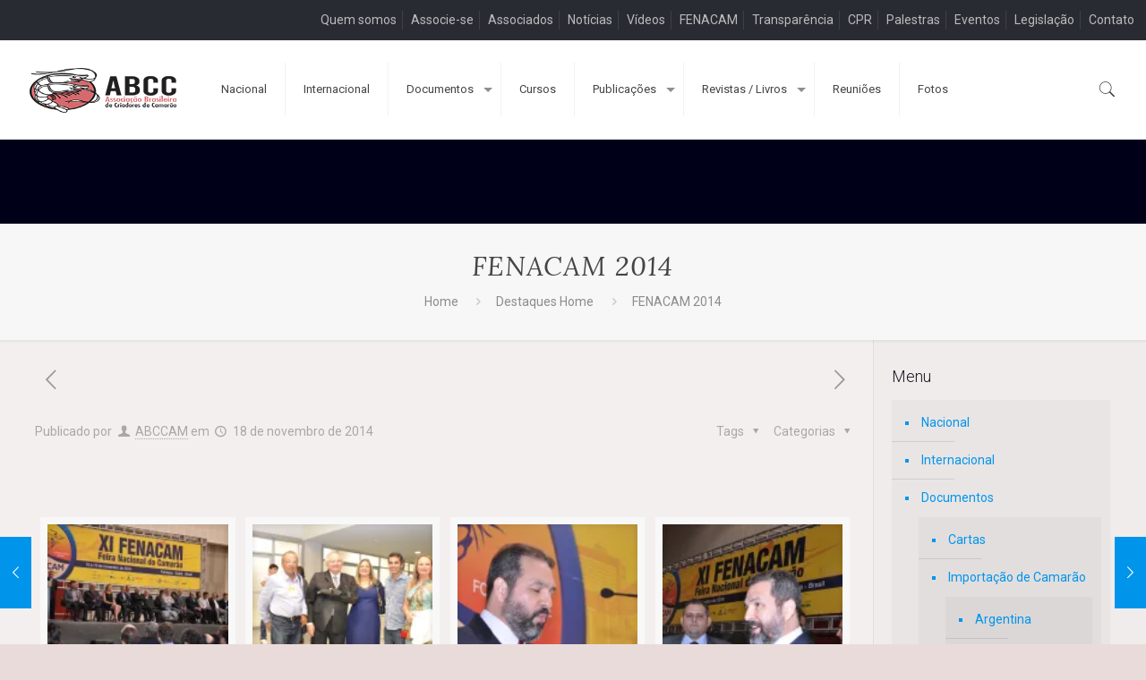

--- FILE ---
content_type: text/html; charset=UTF-8
request_url: https://abccam.com.br/2014/11/fenacam-2014/
body_size: 32225
content:
<!DOCTYPE html>
<html lang="pt-BR" class="no-js" itemscope itemtype="https://schema.org/Article">

<head>

<meta charset="UTF-8" />
<meta name="description" content="Natal-RN"/>
<meta property="og:url" content="https://abccam.com.br/2014/11/fenacam-2014/"/>
<meta property="og:type" content="article"/>
<meta property="og:title" content="FENACAM 2014"/>
<meta property="og:description" content="Natal-RN"/>
<link rel="alternate" hreflang="pt-BR" href="https://abccam.com.br/2014/11/fenacam-2014/"/>
<meta name='robots' content='index, follow, max-image-preview:large, max-snippet:-1, max-video-preview:-1' />
	<style>img:is([sizes="auto" i], [sizes^="auto," i]) { contain-intrinsic-size: 3000px 1500px }</style>
	<meta name="format-detection" content="telephone=no">
<meta name="viewport" content="width=device-width, initial-scale=1, maximum-scale=1" />
<link rel="shortcut icon" href="https://abccam.com.br/wp-content/uploads/2020/07/ABCC-Logo-PNG-Horizontal.png" type="image/x-icon" />
<link rel="apple-touch-icon" href="https://abccam.com.br/wp-content/uploads/2020/07/ABCC-Logo-PNG-Horizontal.png" />

	<!-- This site is optimized with the Yoast SEO plugin v26.8 - https://yoast.com/product/yoast-seo-wordpress/ -->
	<title>FENACAM 2014 - ABCCAM - Associação Brasileira de Criadores de Camarão. Mercado interno e externo.</title>
	<link rel="canonical" href="https://abccam.com.br/2014/11/fenacam-2014/" />
	<meta property="og:locale" content="pt_BR" />
	<meta property="og:type" content="article" />
	<meta property="og:title" content="FENACAM 2014 - ABCCAM - Associação Brasileira de Criadores de Camarão. Mercado interno e externo." />
	<meta property="og:url" content="https://abccam.com.br/2014/11/fenacam-2014/" />
	<meta property="og:site_name" content="ABCCAM - Associação Brasileira de Criadores de Camarão. Mercado interno e externo." />
	<meta property="article:publisher" content="https://www.facebook.com/ABCCAM/" />
	<meta property="article:published_time" content="2014-11-18T18:07:19+00:00" />
	<meta property="og:image" content="https://i2.wp.com/abccam.com.br/wp-content/uploads/2014/11/DSC_0782.jpg?resize=150%2C150&amp;ssl=1" />
	<meta name="author" content="ABCCAM" />
	<meta name="twitter:card" content="summary_large_image" />
	<meta name="twitter:label1" content="Escrito por" />
	<meta name="twitter:data1" content="ABCCAM" />
	<script type="application/ld+json" class="yoast-schema-graph">{"@context":"https://schema.org","@graph":[{"@type":"Article","@id":"https://abccam.com.br/2014/11/fenacam-2014/#article","isPartOf":{"@id":"https://abccam.com.br/2014/11/fenacam-2014/"},"author":{"name":"ABCCAM","@id":"https://abccam.com.br/#/schema/person/e42db10a49148a16ef13d76f7577cc52"},"headline":"FENACAM 2014","datePublished":"2014-11-18T18:07:19+00:00","mainEntityOfPage":{"@id":"https://abccam.com.br/2014/11/fenacam-2014/"},"wordCount":4,"articleSection":["Destaques Home"],"inLanguage":"pt-BR"},{"@type":"WebPage","@id":"https://abccam.com.br/2014/11/fenacam-2014/","url":"https://abccam.com.br/2014/11/fenacam-2014/","name":"FENACAM 2014 - ABCCAM - Associação Brasileira de Criadores de Camarão. Mercado interno e externo.","isPartOf":{"@id":"https://abccam.com.br/#website"},"datePublished":"2014-11-18T18:07:19+00:00","author":{"@id":"https://abccam.com.br/#/schema/person/e42db10a49148a16ef13d76f7577cc52"},"breadcrumb":{"@id":"https://abccam.com.br/2014/11/fenacam-2014/#breadcrumb"},"inLanguage":"pt-BR","potentialAction":[{"@type":"ReadAction","target":["https://abccam.com.br/2014/11/fenacam-2014/"]}]},{"@type":"BreadcrumbList","@id":"https://abccam.com.br/2014/11/fenacam-2014/#breadcrumb","itemListElement":[{"@type":"ListItem","position":1,"name":"Início","item":"https://abccam.com.br/"},{"@type":"ListItem","position":2,"name":"FENACAM 2014"}]},{"@type":"WebSite","@id":"https://abccam.com.br/#website","url":"https://abccam.com.br/","name":"ABCCAM - Associação Brasileira de Criadores de Camarão. Mercado interno e externo.","description":"Natal-RN","potentialAction":[{"@type":"SearchAction","target":{"@type":"EntryPoint","urlTemplate":"https://abccam.com.br/?s={search_term_string}"},"query-input":{"@type":"PropertyValueSpecification","valueRequired":true,"valueName":"search_term_string"}}],"inLanguage":"pt-BR"},{"@type":"Person","@id":"https://abccam.com.br/#/schema/person/e42db10a49148a16ef13d76f7577cc52","name":"ABCCAM","image":{"@type":"ImageObject","inLanguage":"pt-BR","@id":"https://abccam.com.br/#/schema/person/image/","url":"https://secure.gravatar.com/avatar/94737a091330fbe279dcd25b2bf634000f2bd3901ecb492ba04f20decfd1afa4?s=96&d=mm&r=g","contentUrl":"https://secure.gravatar.com/avatar/94737a091330fbe279dcd25b2bf634000f2bd3901ecb492ba04f20decfd1afa4?s=96&d=mm&r=g","caption":"ABCCAM"},"url":"https://abccam.com.br/author/abcc/"}]}</script>
	<!-- / Yoast SEO plugin. -->


<link rel='dns-prefetch' href='//secure.gravatar.com' />
<link rel='dns-prefetch' href='//www.googletagmanager.com' />
<link rel='dns-prefetch' href='//stats.wp.com' />
<link rel='dns-prefetch' href='//fonts.googleapis.com' />
<link rel='dns-prefetch' href='//v0.wordpress.com' />
<link rel='preconnect' href='//i0.wp.com' />
<link rel='preconnect' href='//c0.wp.com' />
<link rel="alternate" type="application/rss+xml" title="Feed para ABCCAM - Associação Brasileira de Criadores de Camarão. Mercado interno e externo. &raquo;" href="https://abccam.com.br/feed/" />
<script type="text/javascript">
/* <![CDATA[ */
window._wpemojiSettings = {"baseUrl":"https:\/\/s.w.org\/images\/core\/emoji\/16.0.1\/72x72\/","ext":".png","svgUrl":"https:\/\/s.w.org\/images\/core\/emoji\/16.0.1\/svg\/","svgExt":".svg","source":{"concatemoji":"https:\/\/abccam.com.br\/wp-includes\/js\/wp-emoji-release.min.js?ver=6.8.3"}};
/*! This file is auto-generated */
!function(s,n){var o,i,e;function c(e){try{var t={supportTests:e,timestamp:(new Date).valueOf()};sessionStorage.setItem(o,JSON.stringify(t))}catch(e){}}function p(e,t,n){e.clearRect(0,0,e.canvas.width,e.canvas.height),e.fillText(t,0,0);var t=new Uint32Array(e.getImageData(0,0,e.canvas.width,e.canvas.height).data),a=(e.clearRect(0,0,e.canvas.width,e.canvas.height),e.fillText(n,0,0),new Uint32Array(e.getImageData(0,0,e.canvas.width,e.canvas.height).data));return t.every(function(e,t){return e===a[t]})}function u(e,t){e.clearRect(0,0,e.canvas.width,e.canvas.height),e.fillText(t,0,0);for(var n=e.getImageData(16,16,1,1),a=0;a<n.data.length;a++)if(0!==n.data[a])return!1;return!0}function f(e,t,n,a){switch(t){case"flag":return n(e,"\ud83c\udff3\ufe0f\u200d\u26a7\ufe0f","\ud83c\udff3\ufe0f\u200b\u26a7\ufe0f")?!1:!n(e,"\ud83c\udde8\ud83c\uddf6","\ud83c\udde8\u200b\ud83c\uddf6")&&!n(e,"\ud83c\udff4\udb40\udc67\udb40\udc62\udb40\udc65\udb40\udc6e\udb40\udc67\udb40\udc7f","\ud83c\udff4\u200b\udb40\udc67\u200b\udb40\udc62\u200b\udb40\udc65\u200b\udb40\udc6e\u200b\udb40\udc67\u200b\udb40\udc7f");case"emoji":return!a(e,"\ud83e\udedf")}return!1}function g(e,t,n,a){var r="undefined"!=typeof WorkerGlobalScope&&self instanceof WorkerGlobalScope?new OffscreenCanvas(300,150):s.createElement("canvas"),o=r.getContext("2d",{willReadFrequently:!0}),i=(o.textBaseline="top",o.font="600 32px Arial",{});return e.forEach(function(e){i[e]=t(o,e,n,a)}),i}function t(e){var t=s.createElement("script");t.src=e,t.defer=!0,s.head.appendChild(t)}"undefined"!=typeof Promise&&(o="wpEmojiSettingsSupports",i=["flag","emoji"],n.supports={everything:!0,everythingExceptFlag:!0},e=new Promise(function(e){s.addEventListener("DOMContentLoaded",e,{once:!0})}),new Promise(function(t){var n=function(){try{var e=JSON.parse(sessionStorage.getItem(o));if("object"==typeof e&&"number"==typeof e.timestamp&&(new Date).valueOf()<e.timestamp+604800&&"object"==typeof e.supportTests)return e.supportTests}catch(e){}return null}();if(!n){if("undefined"!=typeof Worker&&"undefined"!=typeof OffscreenCanvas&&"undefined"!=typeof URL&&URL.createObjectURL&&"undefined"!=typeof Blob)try{var e="postMessage("+g.toString()+"("+[JSON.stringify(i),f.toString(),p.toString(),u.toString()].join(",")+"));",a=new Blob([e],{type:"text/javascript"}),r=new Worker(URL.createObjectURL(a),{name:"wpTestEmojiSupports"});return void(r.onmessage=function(e){c(n=e.data),r.terminate(),t(n)})}catch(e){}c(n=g(i,f,p,u))}t(n)}).then(function(e){for(var t in e)n.supports[t]=e[t],n.supports.everything=n.supports.everything&&n.supports[t],"flag"!==t&&(n.supports.everythingExceptFlag=n.supports.everythingExceptFlag&&n.supports[t]);n.supports.everythingExceptFlag=n.supports.everythingExceptFlag&&!n.supports.flag,n.DOMReady=!1,n.readyCallback=function(){n.DOMReady=!0}}).then(function(){return e}).then(function(){var e;n.supports.everything||(n.readyCallback(),(e=n.source||{}).concatemoji?t(e.concatemoji):e.wpemoji&&e.twemoji&&(t(e.twemoji),t(e.wpemoji)))}))}((window,document),window._wpemojiSettings);
/* ]]> */
</script>
<style id='wp-emoji-styles-inline-css' type='text/css'>

	img.wp-smiley, img.emoji {
		display: inline !important;
		border: none !important;
		box-shadow: none !important;
		height: 1em !important;
		width: 1em !important;
		margin: 0 0.07em !important;
		vertical-align: -0.1em !important;
		background: none !important;
		padding: 0 !important;
	}
</style>
<link rel='stylesheet' id='wp-block-library-css' href='https://c0.wp.com/c/6.8.3/wp-includes/css/dist/block-library/style.min.css' type='text/css' media='all' />
<style id='classic-theme-styles-inline-css' type='text/css'>
/*! This file is auto-generated */
.wp-block-button__link{color:#fff;background-color:#32373c;border-radius:9999px;box-shadow:none;text-decoration:none;padding:calc(.667em + 2px) calc(1.333em + 2px);font-size:1.125em}.wp-block-file__button{background:#32373c;color:#fff;text-decoration:none}
</style>
<link rel='stylesheet' id='directorist-main-style-css' href='https://abccam.com.br/wp-content/plugins/directorist/assets/css/public-main.min.css?ver=8.5.7' type='text/css' media='all' />
<style id='directorist-main-style-inline-css' type='text/css'>
:root{--directorist-color-primary:#444752;--directorist-color-primary-rgb:68,71,82;--directorist-color-secondary:#F2F3F5;--directorist-color-secondary-rgb:242,243,245;--directorist-color-dark:#000;--directorist-color-dark-rgb:0,0,0;--directorist-color-success:#28A800;--directorist-color-success-rgb:40,168,0;--directorist-color-info:#2c99ff;--directorist-color-info-rgb:44,153,255;--directorist-color-warning:#f28100;--directorist-color-warning-rgb:242,129,0;--directorist-color-danger:#f80718;--directorist-color-danger-rgb:248,7,24;--directorist-color-white:#fff;--directorist-color-white-rgb:255,255,255;--directorist-color-body:#404040;--directorist-color-gray:#bcbcbc;--directorist-color-gray-rgb:188,188,188;--directorist-color-gray-hover:#BCBCBC;--directorist-color-light:#ededed;--directorist-color-light-hover:#fff;--directorist-color-light-gray:#808080;--directorist-color-light-gray-rgb:237,237,237;--directorist-color-deep-gray:#808080;--directorist-color-bg-gray:#f4f4f4;--directorist-color-bg-light-gray:#F4F5F6;--directorist-color-bg-light:#EDEDED;--directorist-color-placeholder:#6c757d;--directorist-color-overlay:rgba(var(--directorist-color-dark-rgb),.5);--directorist-color-overlay-normal:rgba(var(--directorist-color-dark-rgb),.2);--directorist-color-border:#e9e9e9;--directorist-color-border-light:#f5f5f5;--directorist-color-border-gray:#d9d9d9;--directorist-box-shadow:0 4px 6px rgba(0,0,0,.04);--directorist-box-shadow-sm:0 2px 5px rgba(0,0,0,.05);--directorist-color-open-badge:#32cc6f;--directorist-color-closed-badge:#e23636;--directorist-color-featured-badge:#fa8b0c;--directorist-color-popular-badge:#f51957;--directorist-color-new-badge:#122069;--directorist-color-marker-shape:#444752;--directorist-color-marker-icon:#fff;--directorist-color-marker-shape-rgb:68,71,82;--directorist-fw-regular:400;--directorist-fw-medium:500;--directorist-fw-semiBold:600;--directorist-fw-bold:700;--directorist-border-radius-xs:8px;--directorist-border-radius-sm:10px;--directorist-border-radius-md:12px;--directorist-border-radius-lg:16px;--directorist-color-btn:var(--directorist-color-primary);--directorist-color-btn-hover:rgba(var(--directorist-color-primary-rgb),.80);--directorist-color-btn-border:var(--directorist-color-primary);--directorist-color-btn-primary:#fff;--directorist-color-btn-primary-rgb:68,71,82;--directorist-color-btn-primary-bg:#444752;--directorist-color-btn-primary-border:#444752;--directorist-color-btn-secondary:#404040;--directorist-color-btn-secondary-rgb:242,243,245;--directorist-color-btn-secondary-bg:#f2f3f5;--directorist-color-btn-secondary-border:#f2f3f5;--directorist-color-star:var(--directorist-color-warning);--gallery-crop-width:740px;--gallery-crop-height:580px}.pricing .price_action .price_action--btn,#directorist.atbd_wrapper .btn-primary,.default-ad-search .submit_btn .btn-default,.atbd_content_active #directorist.atbd_wrapper.dashboard_area .user_pro_img_area .user_img .choose_btn #upload_pro_pic,#directorist.atbd_wrapper .at-modal .at-modal-close,.atbdp_login_form_shortcode #loginform p input[type=submit],.atbd_manage_fees_wrapper .table tr .action p .btn-block,#directorist.atbd_wrapper #atbdp-checkout-form #atbdp_checkout_submit_btn,#directorist.atbd_wrapper .ezmu__btn,.default-ad-search .submit_btn .btn-primary,.directorist-content-active .widget.atbd_widget .directorist .btn,.directorist-btn.directorist-btn-dark,.atbd-add-payment-method form .atbd-save-card,#bhCopyTime,#bhAddNew,.directorist-content-active .widget.atbd_widget .atbd_author_info_widget .btn{color:var(--directorist-color-white)}.pricing .price_action .price_action--btn:hover,#directorist.atbd_wrapper .btn-primary:hover,.default-ad-search .submit_btn .btn-default:hover,.atbd_content_active #directorist.atbd_wrapper.dashboard_area .user_pro_img_area .user_img .choose_btn #upload_pro_pic:hover,#directorist.atbd_wrapper .at-modal .at-modal-close:hover,.atbdp_login_form_shortcode #loginform p input[type=submit]:hover,.atbd_manage_fees_wrapper .table tr .action p .btn-block:hover,#directorist.atbd_wrapper #atbdp-checkout-form #atbdp_checkout_submit_btn:hover,#directorist.atbd_wrapper .ezmu__btn:hover,.default-ad-search .submit_btn .btn-primary:hover,.directorist-content-active .widget.atbd_widget .directorist .btn:hover,.directorist-btn.directorist-btn-dark:hover,.atbd-add-payment-method form .atbd-save-card:hover,#bhCopyTime:hover,#bhAddNew:hover,.bdb-select-hours .bdb-remove:hover,.directorist-content-active .widget.atbd_widget .atbd_author_info_widget .btn:hover{color:var(--directorist-color-white)}.pricing .price_action .price_action--btn,#directorist.atbd_wrapper .btn-primary,.default-ad-search .submit_btn .btn-default,.atbd_content_active #directorist.atbd_wrapper.dashboard_area .user_pro_img_area .user_img .choose_btn #upload_pro_pic,#directorist.atbd_wrapper .at-modal .at-modal-close,.atbdp_login_form_shortcode #loginform p input[type=submit],.atbd_manage_fees_wrapper .table tr .action p .btn-block,#directorist.atbd_wrapper .ezmu__btn,.default-ad-search .submit_btn .btn-primary .directorist-content-active .widget.atbd_widget .directorist .btn,.directorist-btn.directorist-btn-dark,.atbd-add-payment-method form .atbd-save-card,#bhCopyTime,#bhAddNew,.bdb-select-hours .bdb-remove,.directorist-content-active .widget.atbd_widget .atbd_author_info_widget .btn{background:var(--directorist-color-btn-primary-bg)}.pricing .price_action .price_action--btn:hover,#directorist.atbd_wrapper .btn-primary:hover,#directorist.atbd_wrapper .at-modal .at-modal-close:hover,.default-ad-search .submit_btn .btn-default:hover,.atbd_content_active #directorist.atbd_wrapper.dashboard_area .user_pro_img_area .user_img .choose_btn #upload_pro_pic:hover,.atbdp_login_form_shortcode #loginform p input[type=submit]:hover,#directorist.atbd_wrapper .ezmu__btn:hover,.default-ad-search .submit_btn .btn-primary:hover,.directorist-content-active .widget.atbd_widget .directorist .btn:hover,.directorist-btn.directorist-btn-dark:hover,.atbd-add-payment-method form .atbd-save-card:hover,#bhCopyTime:hover,#bhAddNew:hover,.bdb-select-hours .bdb-remove:hover,.directorist-content-active .widget.atbd_widget .atbd_author_info_widget .btn:hover{background:var(--directorist-color-btn-hover)}#directorist.atbd_wrapper .btn-primary,.default-ad-search .submit_btn .btn-default,.atbdp_login_form_shortcode #loginform p input[type=submit],.default-ad-search .submit_btn .btn-primary,.directorist-content-active .widget.atbd_widget .directorist .btn,.atbd-add-payment-method form .atbd-save-card,.directorist-content-active .widget.atbd_widget .atbd_author_info_widget .btn{border-color:var(--directorist-color-btn-border)}#directorist.atbd_wrapper .btn-primary:hover,.default-ad-search .submit_btn .btn-default:hover,.atbdp_login_form_shortcode #loginform p input[type=submit]:hover,.default-ad-search .submit_btn .btn-primary:hover,.directorist-content-active .widget.atbd_widget .directorist .btn:hover,.atbd-add-payment-method form .atbd-save-card:hover,.directorist-content-active .widget.atbd_widget .atbd_author_info_widget .btn:hover{border-color:var(--directorist-color-primary)}.ads-advanced .price-frequency .pf-btn input:checked+span,.atbdpr-range .ui-slider-horizontal .ui-slider-range,.custom-control .custom-control-input:checked~.check--select,#directorist.atbd_wrapper .pagination .nav-links .current,.atbd_director_social_wrap a,.widget.atbd_widget[id^=bd] .atbd_author_info_widget .directorist-author-social li a,.widget.atbd_widget[id^=dcl] .atbd_author_info_widget .directorist-author-social li a,.atbd_content_active #directorist.atbd_wrapper .widget.atbd_widget .atbdp.atbdp-widget-tags ul li a:hover{background:var(--directorist-color-primary)!important}.ads-advanced .price-frequency .pf-btn input:checked+span,.directorist-content-active .directorist-type-nav__list .directorist-type-nav__list__current .directorist-type-nav__link,.atbdpr-range .ui-slider-horizontal .ui-slider-handle,.custom-control .custom-control-input:checked~.check--select,.custom-control .custom-control-input:checked~.radio--select,#atpp-plan-change-modal .atm-contents-inner .dcl_pricing_plan input:checked+label:before,#dwpp-plan-renew-modal .atm-contents-inner .dcl_pricing_plan input:checked+label:before{border-color:var(--directorist-color-primary)}.atbd_map_shape{background:var(--directorist-color-marker-shape)!important}.map-icon-label i,.atbd_map_shape>span{color:var(--directorist-color-marker-icon)!important}
:root{--directorist-color-primary:#444752;--directorist-color-primary-rgb:68,71,82;--directorist-color-secondary:#F2F3F5;--directorist-color-secondary-rgb:242,243,245;--directorist-color-dark:#000;--directorist-color-dark-rgb:0,0,0;--directorist-color-success:#28A800;--directorist-color-success-rgb:40,168,0;--directorist-color-info:#2c99ff;--directorist-color-info-rgb:44,153,255;--directorist-color-warning:#f28100;--directorist-color-warning-rgb:242,129,0;--directorist-color-danger:#f80718;--directorist-color-danger-rgb:248,7,24;--directorist-color-white:#fff;--directorist-color-white-rgb:255,255,255;--directorist-color-body:#404040;--directorist-color-gray:#bcbcbc;--directorist-color-gray-rgb:188,188,188;--directorist-color-gray-hover:#BCBCBC;--directorist-color-light:#ededed;--directorist-color-light-hover:#fff;--directorist-color-light-gray:#808080;--directorist-color-light-gray-rgb:237,237,237;--directorist-color-deep-gray:#808080;--directorist-color-bg-gray:#f4f4f4;--directorist-color-bg-light-gray:#F4F5F6;--directorist-color-bg-light:#EDEDED;--directorist-color-placeholder:#6c757d;--directorist-color-overlay:rgba(var(--directorist-color-dark-rgb),.5);--directorist-color-overlay-normal:rgba(var(--directorist-color-dark-rgb),.2);--directorist-color-border:#e9e9e9;--directorist-color-border-light:#f5f5f5;--directorist-color-border-gray:#d9d9d9;--directorist-box-shadow:0 4px 6px rgba(0,0,0,.04);--directorist-box-shadow-sm:0 2px 5px rgba(0,0,0,.05);--directorist-color-open-badge:#32cc6f;--directorist-color-closed-badge:#e23636;--directorist-color-featured-badge:#fa8b0c;--directorist-color-popular-badge:#f51957;--directorist-color-new-badge:#122069;--directorist-color-marker-shape:#444752;--directorist-color-marker-icon:#fff;--directorist-color-marker-shape-rgb:68,71,82;--directorist-fw-regular:400;--directorist-fw-medium:500;--directorist-fw-semiBold:600;--directorist-fw-bold:700;--directorist-border-radius-xs:8px;--directorist-border-radius-sm:10px;--directorist-border-radius-md:12px;--directorist-border-radius-lg:16px;--directorist-color-btn:var(--directorist-color-primary);--directorist-color-btn-hover:rgba(var(--directorist-color-primary-rgb),.80);--directorist-color-btn-border:var(--directorist-color-primary);--directorist-color-btn-primary:#fff;--directorist-color-btn-primary-rgb:68,71,82;--directorist-color-btn-primary-bg:#444752;--directorist-color-btn-primary-border:#444752;--directorist-color-btn-secondary:#404040;--directorist-color-btn-secondary-rgb:242,243,245;--directorist-color-btn-secondary-bg:#f2f3f5;--directorist-color-btn-secondary-border:#f2f3f5;--directorist-color-star:var(--directorist-color-warning);--gallery-crop-width:740px;--gallery-crop-height:580px}.pricing .price_action .price_action--btn,#directorist.atbd_wrapper .btn-primary,.default-ad-search .submit_btn .btn-default,.atbd_content_active #directorist.atbd_wrapper.dashboard_area .user_pro_img_area .user_img .choose_btn #upload_pro_pic,#directorist.atbd_wrapper .at-modal .at-modal-close,.atbdp_login_form_shortcode #loginform p input[type=submit],.atbd_manage_fees_wrapper .table tr .action p .btn-block,#directorist.atbd_wrapper #atbdp-checkout-form #atbdp_checkout_submit_btn,#directorist.atbd_wrapper .ezmu__btn,.default-ad-search .submit_btn .btn-primary,.directorist-content-active .widget.atbd_widget .directorist .btn,.directorist-btn.directorist-btn-dark,.atbd-add-payment-method form .atbd-save-card,#bhCopyTime,#bhAddNew,.directorist-content-active .widget.atbd_widget .atbd_author_info_widget .btn{color:var(--directorist-color-white)}.pricing .price_action .price_action--btn:hover,#directorist.atbd_wrapper .btn-primary:hover,.default-ad-search .submit_btn .btn-default:hover,.atbd_content_active #directorist.atbd_wrapper.dashboard_area .user_pro_img_area .user_img .choose_btn #upload_pro_pic:hover,#directorist.atbd_wrapper .at-modal .at-modal-close:hover,.atbdp_login_form_shortcode #loginform p input[type=submit]:hover,.atbd_manage_fees_wrapper .table tr .action p .btn-block:hover,#directorist.atbd_wrapper #atbdp-checkout-form #atbdp_checkout_submit_btn:hover,#directorist.atbd_wrapper .ezmu__btn:hover,.default-ad-search .submit_btn .btn-primary:hover,.directorist-content-active .widget.atbd_widget .directorist .btn:hover,.directorist-btn.directorist-btn-dark:hover,.atbd-add-payment-method form .atbd-save-card:hover,#bhCopyTime:hover,#bhAddNew:hover,.bdb-select-hours .bdb-remove:hover,.directorist-content-active .widget.atbd_widget .atbd_author_info_widget .btn:hover{color:var(--directorist-color-white)}.pricing .price_action .price_action--btn,#directorist.atbd_wrapper .btn-primary,.default-ad-search .submit_btn .btn-default,.atbd_content_active #directorist.atbd_wrapper.dashboard_area .user_pro_img_area .user_img .choose_btn #upload_pro_pic,#directorist.atbd_wrapper .at-modal .at-modal-close,.atbdp_login_form_shortcode #loginform p input[type=submit],.atbd_manage_fees_wrapper .table tr .action p .btn-block,#directorist.atbd_wrapper .ezmu__btn,.default-ad-search .submit_btn .btn-primary .directorist-content-active .widget.atbd_widget .directorist .btn,.directorist-btn.directorist-btn-dark,.atbd-add-payment-method form .atbd-save-card,#bhCopyTime,#bhAddNew,.bdb-select-hours .bdb-remove,.directorist-content-active .widget.atbd_widget .atbd_author_info_widget .btn{background:var(--directorist-color-btn-primary-bg)}.pricing .price_action .price_action--btn:hover,#directorist.atbd_wrapper .btn-primary:hover,#directorist.atbd_wrapper .at-modal .at-modal-close:hover,.default-ad-search .submit_btn .btn-default:hover,.atbd_content_active #directorist.atbd_wrapper.dashboard_area .user_pro_img_area .user_img .choose_btn #upload_pro_pic:hover,.atbdp_login_form_shortcode #loginform p input[type=submit]:hover,#directorist.atbd_wrapper .ezmu__btn:hover,.default-ad-search .submit_btn .btn-primary:hover,.directorist-content-active .widget.atbd_widget .directorist .btn:hover,.directorist-btn.directorist-btn-dark:hover,.atbd-add-payment-method form .atbd-save-card:hover,#bhCopyTime:hover,#bhAddNew:hover,.bdb-select-hours .bdb-remove:hover,.directorist-content-active .widget.atbd_widget .atbd_author_info_widget .btn:hover{background:var(--directorist-color-btn-hover)}#directorist.atbd_wrapper .btn-primary,.default-ad-search .submit_btn .btn-default,.atbdp_login_form_shortcode #loginform p input[type=submit],.default-ad-search .submit_btn .btn-primary,.directorist-content-active .widget.atbd_widget .directorist .btn,.atbd-add-payment-method form .atbd-save-card,.directorist-content-active .widget.atbd_widget .atbd_author_info_widget .btn{border-color:var(--directorist-color-btn-border)}#directorist.atbd_wrapper .btn-primary:hover,.default-ad-search .submit_btn .btn-default:hover,.atbdp_login_form_shortcode #loginform p input[type=submit]:hover,.default-ad-search .submit_btn .btn-primary:hover,.directorist-content-active .widget.atbd_widget .directorist .btn:hover,.atbd-add-payment-method form .atbd-save-card:hover,.directorist-content-active .widget.atbd_widget .atbd_author_info_widget .btn:hover{border-color:var(--directorist-color-primary)}.ads-advanced .price-frequency .pf-btn input:checked+span,.atbdpr-range .ui-slider-horizontal .ui-slider-range,.custom-control .custom-control-input:checked~.check--select,#directorist.atbd_wrapper .pagination .nav-links .current,.atbd_director_social_wrap a,.widget.atbd_widget[id^=bd] .atbd_author_info_widget .directorist-author-social li a,.widget.atbd_widget[id^=dcl] .atbd_author_info_widget .directorist-author-social li a,.atbd_content_active #directorist.atbd_wrapper .widget.atbd_widget .atbdp.atbdp-widget-tags ul li a:hover{background:var(--directorist-color-primary)!important}.ads-advanced .price-frequency .pf-btn input:checked+span,.directorist-content-active .directorist-type-nav__list .directorist-type-nav__list__current .directorist-type-nav__link,.atbdpr-range .ui-slider-horizontal .ui-slider-handle,.custom-control .custom-control-input:checked~.check--select,.custom-control .custom-control-input:checked~.radio--select,#atpp-plan-change-modal .atm-contents-inner .dcl_pricing_plan input:checked+label:before,#dwpp-plan-renew-modal .atm-contents-inner .dcl_pricing_plan input:checked+label:before{border-color:var(--directorist-color-primary)}.atbd_map_shape{background:var(--directorist-color-marker-shape)!important}.map-icon-label i,.atbd_map_shape>span{color:var(--directorist-color-marker-icon)!important}
:root{--directorist-color-primary:#444752;--directorist-color-primary-rgb:68,71,82;--directorist-color-secondary:#F2F3F5;--directorist-color-secondary-rgb:242,243,245;--directorist-color-dark:#000;--directorist-color-dark-rgb:0,0,0;--directorist-color-success:#28A800;--directorist-color-success-rgb:40,168,0;--directorist-color-info:#2c99ff;--directorist-color-info-rgb:44,153,255;--directorist-color-warning:#f28100;--directorist-color-warning-rgb:242,129,0;--directorist-color-danger:#f80718;--directorist-color-danger-rgb:248,7,24;--directorist-color-white:#fff;--directorist-color-white-rgb:255,255,255;--directorist-color-body:#404040;--directorist-color-gray:#bcbcbc;--directorist-color-gray-rgb:188,188,188;--directorist-color-gray-hover:#BCBCBC;--directorist-color-light:#ededed;--directorist-color-light-hover:#fff;--directorist-color-light-gray:#808080;--directorist-color-light-gray-rgb:237,237,237;--directorist-color-deep-gray:#808080;--directorist-color-bg-gray:#f4f4f4;--directorist-color-bg-light-gray:#F4F5F6;--directorist-color-bg-light:#EDEDED;--directorist-color-placeholder:#6c757d;--directorist-color-overlay:rgba(var(--directorist-color-dark-rgb),.5);--directorist-color-overlay-normal:rgba(var(--directorist-color-dark-rgb),.2);--directorist-color-border:#e9e9e9;--directorist-color-border-light:#f5f5f5;--directorist-color-border-gray:#d9d9d9;--directorist-box-shadow:0 4px 6px rgba(0,0,0,.04);--directorist-box-shadow-sm:0 2px 5px rgba(0,0,0,.05);--directorist-color-open-badge:#32cc6f;--directorist-color-closed-badge:#e23636;--directorist-color-featured-badge:#fa8b0c;--directorist-color-popular-badge:#f51957;--directorist-color-new-badge:#122069;--directorist-color-marker-shape:#444752;--directorist-color-marker-icon:#fff;--directorist-color-marker-shape-rgb:68,71,82;--directorist-fw-regular:400;--directorist-fw-medium:500;--directorist-fw-semiBold:600;--directorist-fw-bold:700;--directorist-border-radius-xs:8px;--directorist-border-radius-sm:10px;--directorist-border-radius-md:12px;--directorist-border-radius-lg:16px;--directorist-color-btn:var(--directorist-color-primary);--directorist-color-btn-hover:rgba(var(--directorist-color-primary-rgb),.80);--directorist-color-btn-border:var(--directorist-color-primary);--directorist-color-btn-primary:#fff;--directorist-color-btn-primary-rgb:68,71,82;--directorist-color-btn-primary-bg:#444752;--directorist-color-btn-primary-border:#444752;--directorist-color-btn-secondary:#404040;--directorist-color-btn-secondary-rgb:242,243,245;--directorist-color-btn-secondary-bg:#f2f3f5;--directorist-color-btn-secondary-border:#f2f3f5;--directorist-color-star:var(--directorist-color-warning);--gallery-crop-width:740px;--gallery-crop-height:580px}.pricing .price_action .price_action--btn,#directorist.atbd_wrapper .btn-primary,.default-ad-search .submit_btn .btn-default,.atbd_content_active #directorist.atbd_wrapper.dashboard_area .user_pro_img_area .user_img .choose_btn #upload_pro_pic,#directorist.atbd_wrapper .at-modal .at-modal-close,.atbdp_login_form_shortcode #loginform p input[type=submit],.atbd_manage_fees_wrapper .table tr .action p .btn-block,#directorist.atbd_wrapper #atbdp-checkout-form #atbdp_checkout_submit_btn,#directorist.atbd_wrapper .ezmu__btn,.default-ad-search .submit_btn .btn-primary,.directorist-content-active .widget.atbd_widget .directorist .btn,.directorist-btn.directorist-btn-dark,.atbd-add-payment-method form .atbd-save-card,#bhCopyTime,#bhAddNew,.directorist-content-active .widget.atbd_widget .atbd_author_info_widget .btn{color:var(--directorist-color-white)}.pricing .price_action .price_action--btn:hover,#directorist.atbd_wrapper .btn-primary:hover,.default-ad-search .submit_btn .btn-default:hover,.atbd_content_active #directorist.atbd_wrapper.dashboard_area .user_pro_img_area .user_img .choose_btn #upload_pro_pic:hover,#directorist.atbd_wrapper .at-modal .at-modal-close:hover,.atbdp_login_form_shortcode #loginform p input[type=submit]:hover,.atbd_manage_fees_wrapper .table tr .action p .btn-block:hover,#directorist.atbd_wrapper #atbdp-checkout-form #atbdp_checkout_submit_btn:hover,#directorist.atbd_wrapper .ezmu__btn:hover,.default-ad-search .submit_btn .btn-primary:hover,.directorist-content-active .widget.atbd_widget .directorist .btn:hover,.directorist-btn.directorist-btn-dark:hover,.atbd-add-payment-method form .atbd-save-card:hover,#bhCopyTime:hover,#bhAddNew:hover,.bdb-select-hours .bdb-remove:hover,.directorist-content-active .widget.atbd_widget .atbd_author_info_widget .btn:hover{color:var(--directorist-color-white)}.pricing .price_action .price_action--btn,#directorist.atbd_wrapper .btn-primary,.default-ad-search .submit_btn .btn-default,.atbd_content_active #directorist.atbd_wrapper.dashboard_area .user_pro_img_area .user_img .choose_btn #upload_pro_pic,#directorist.atbd_wrapper .at-modal .at-modal-close,.atbdp_login_form_shortcode #loginform p input[type=submit],.atbd_manage_fees_wrapper .table tr .action p .btn-block,#directorist.atbd_wrapper .ezmu__btn,.default-ad-search .submit_btn .btn-primary .directorist-content-active .widget.atbd_widget .directorist .btn,.directorist-btn.directorist-btn-dark,.atbd-add-payment-method form .atbd-save-card,#bhCopyTime,#bhAddNew,.bdb-select-hours .bdb-remove,.directorist-content-active .widget.atbd_widget .atbd_author_info_widget .btn{background:var(--directorist-color-btn-primary-bg)}.pricing .price_action .price_action--btn:hover,#directorist.atbd_wrapper .btn-primary:hover,#directorist.atbd_wrapper .at-modal .at-modal-close:hover,.default-ad-search .submit_btn .btn-default:hover,.atbd_content_active #directorist.atbd_wrapper.dashboard_area .user_pro_img_area .user_img .choose_btn #upload_pro_pic:hover,.atbdp_login_form_shortcode #loginform p input[type=submit]:hover,#directorist.atbd_wrapper .ezmu__btn:hover,.default-ad-search .submit_btn .btn-primary:hover,.directorist-content-active .widget.atbd_widget .directorist .btn:hover,.directorist-btn.directorist-btn-dark:hover,.atbd-add-payment-method form .atbd-save-card:hover,#bhCopyTime:hover,#bhAddNew:hover,.bdb-select-hours .bdb-remove:hover,.directorist-content-active .widget.atbd_widget .atbd_author_info_widget .btn:hover{background:var(--directorist-color-btn-hover)}#directorist.atbd_wrapper .btn-primary,.default-ad-search .submit_btn .btn-default,.atbdp_login_form_shortcode #loginform p input[type=submit],.default-ad-search .submit_btn .btn-primary,.directorist-content-active .widget.atbd_widget .directorist .btn,.atbd-add-payment-method form .atbd-save-card,.directorist-content-active .widget.atbd_widget .atbd_author_info_widget .btn{border-color:var(--directorist-color-btn-border)}#directorist.atbd_wrapper .btn-primary:hover,.default-ad-search .submit_btn .btn-default:hover,.atbdp_login_form_shortcode #loginform p input[type=submit]:hover,.default-ad-search .submit_btn .btn-primary:hover,.directorist-content-active .widget.atbd_widget .directorist .btn:hover,.atbd-add-payment-method form .atbd-save-card:hover,.directorist-content-active .widget.atbd_widget .atbd_author_info_widget .btn:hover{border-color:var(--directorist-color-primary)}.ads-advanced .price-frequency .pf-btn input:checked+span,.atbdpr-range .ui-slider-horizontal .ui-slider-range,.custom-control .custom-control-input:checked~.check--select,#directorist.atbd_wrapper .pagination .nav-links .current,.atbd_director_social_wrap a,.widget.atbd_widget[id^=bd] .atbd_author_info_widget .directorist-author-social li a,.widget.atbd_widget[id^=dcl] .atbd_author_info_widget .directorist-author-social li a,.atbd_content_active #directorist.atbd_wrapper .widget.atbd_widget .atbdp.atbdp-widget-tags ul li a:hover{background:var(--directorist-color-primary)!important}.ads-advanced .price-frequency .pf-btn input:checked+span,.directorist-content-active .directorist-type-nav__list .directorist-type-nav__list__current .directorist-type-nav__link,.atbdpr-range .ui-slider-horizontal .ui-slider-handle,.custom-control .custom-control-input:checked~.check--select,.custom-control .custom-control-input:checked~.radio--select,#atpp-plan-change-modal .atm-contents-inner .dcl_pricing_plan input:checked+label:before,#dwpp-plan-renew-modal .atm-contents-inner .dcl_pricing_plan input:checked+label:before{border-color:var(--directorist-color-primary)}.atbd_map_shape{background:var(--directorist-color-marker-shape)!important}.map-icon-label i,.atbd_map_shape>span{color:var(--directorist-color-marker-icon)!important}
</style>
<link rel='stylesheet' id='directorist-select2-style-css' href='https://abccam.com.br/wp-content/plugins/directorist/assets/vendor-css/select2.min.css?ver=8.5.7' type='text/css' media='all' />
<link rel='stylesheet' id='directorist-ez-media-uploader-style-css' href='https://abccam.com.br/wp-content/plugins/directorist/assets/vendor-css/ez-media-uploader.min.css?ver=8.5.7' type='text/css' media='all' />
<link rel='stylesheet' id='directorist-swiper-style-css' href='https://abccam.com.br/wp-content/plugins/directorist/assets/vendor-css/swiper.min.css?ver=8.5.7' type='text/css' media='all' />
<link rel='stylesheet' id='directorist-sweetalert-style-css' href='https://abccam.com.br/wp-content/plugins/directorist/assets/vendor-css/sweetalert.min.css?ver=8.5.7' type='text/css' media='all' />
<link rel='stylesheet' id='directorist-openstreet-map-leaflet-css' href='https://abccam.com.br/wp-content/plugins/directorist/assets/vendor-css/openstreet-map/leaflet.min.css?ver=8.5.7' type='text/css' media='all' />
<link rel='stylesheet' id='directorist-openstreet-map-openstreet-css' href='https://abccam.com.br/wp-content/plugins/directorist/assets/vendor-css/openstreet-map/openstreet.min.css?ver=8.5.7' type='text/css' media='all' />
<link rel='stylesheet' id='directorist-account-button-style-css' href='https://abccam.com.br/wp-content/plugins/directorist/blocks/build/account-button/style-index.css?ver=1.0.0' type='text/css' media='all' />
<style id='directorist-search-modal-style-inline-css' type='text/css'>
.dspb-container,.dspb-container-fluid{width:100%;padding-right:var(--bs-gutter-x, 0.75rem);padding-left:var(--bs-gutter-x, 0.75rem);margin-right:auto;margin-left:auto}@media(min-width: 576px){.dspb-container,.dspb-container-sm{max-width:540px}}@media(min-width: 768px){.dspb-container,.dspb-container-md,.dspb-container-sm{max-width:720px}}@media(min-width: 992px){.dspb-container,.dspb-container-lg,.dspb-container-md,.dspb-container-sm{max-width:960px}}@media(min-width: 1200px){.dspb-container,.dspb-container-lg,.dspb-container-md,.dspb-container-sm,.dspb-container-xl{max-width:1140px}}@media(min-width: 1400px){.dspb-container,.dspb-container-lg,.dspb-container-md,.dspb-container-sm,.dspb-container-xl,.dspb-container-xxl{max-width:1320px}}.dspb-row{--bs-gutter-x: 1.5rem;--bs-gutter-y: 0;display:-webkit-box;display:-webkit-flex;display:-ms-flexbox;display:flex;-webkit-flex-wrap:wrap;-ms-flex-wrap:wrap;flex-wrap:wrap;margin-top:calc(var(--bs-gutter-y)*-1);margin-right:calc(var(--bs-gutter-x)*-0.5);margin-left:calc(var(--bs-gutter-x)*-0.5)}.dspb-row>*{width:100%}.directorist-search-popup-block{display:-webkit-inline-box;display:-webkit-inline-flex;display:-ms-inline-flexbox;display:inline-flex;-webkit-box-align:center;-webkit-align-items:center;-ms-flex-align:center;align-items:center}.directorist-search-popup-block__popup:not(.responsive-true){position:fixed;top:0;left:0;width:100%;height:auto;-webkit-transition:all .3s ease-in-out;transition:all .3s ease-in-out;-webkit-transform:translate(0, -50%) scaleY(0);transform:translate(0, -50%) scaleY(0);opacity:0;visibility:hidden;z-index:1031;background-color:var(--directorist-color-white);-webkit-box-shadow:0 5px 10px rgba(143,142,159,.1);box-shadow:0 5px 10px rgba(143,142,159,.1)}.directorist-search-popup-block__popup:not(.responsive-true).show{-webkit-transform:translate(0, 0) scaleY(1);transform:translate(0, 0) scaleY(1);opacity:1;visibility:visible}@media only screen and (max-width: 575px){.directorist-search-popup-block__popup.responsive-true .directorist-search-form-action__modal{display:none}}.directorist-search-popup-block__form{max-height:400px;overflow-y:auto;overflow-x:hidden;display:-webkit-box;display:-webkit-flex;display:-ms-flexbox;display:flex;padding:30px;margin-bottom:30px;scrollbar-width:thin;scrollbar-color:var(--directorist-color-border) var(--directorist-color-white)}@media only screen and (max-width: 767px){.directorist-search-popup-block__form{padding:30px 0 0}}@media only screen and (max-width: 575px){.directorist-search-popup-block__form{padding:30px 30px 0 6px}}.directorist-search-popup-block__form::-webkit-scrollbar{width:11px}.directorist-search-popup-block__form::-webkit-scrollbar-track{background:var(--directorist-color-white)}.directorist-search-popup-block__form::-webkit-scrollbar-thumb{background-color:var(--directorist-color-border);border-radius:6px;border:3px solid var(--directorist-color-white)}.directorist-search-popup-block__form-close{position:fixed;top:35px;right:50px;border:none;opacity:1;cursor:pointer;-webkit-transition:.3s ease-in-out;transition:.3s ease-in-out;z-index:99999;line-height:.8;display:-webkit-box;display:-webkit-flex;display:-ms-flexbox;display:flex;-webkit-box-align:center;-webkit-align-items:center;-ms-flex-align:center;align-items:center;-webkit-box-pack:center;-webkit-justify-content:center;-ms-flex-pack:center;justify-content:center;width:30px;height:30px;border-radius:50%;background-color:rgba(var(--directorist-color-danger-rgb), 0.15);-webkit-transition:.2s ease-in-out;transition:.2s ease-in-out}.directorist-search-popup-block__form-close .directorist-icon-mask:after{background-color:var(--directorist-color-danger)}@media only screen and (max-width: 767px){.directorist-search-popup-block__form-close{top:50px;right:15px}}@media only screen and (max-width: 575px){.directorist-search-popup-block__form-close{display:none}}.directorist-search-popup-block__overlay{position:fixed;top:0;left:0;width:100%;height:0;background-color:rgba(var(--directorist-color-dark-rgb), 0.2);-webkit-transition:.3s;transition:.3s;opacity:0;z-index:-1}.directorist-search-popup-block__overlay.show{height:100%;opacity:1;visibility:visible;z-index:1030;overflow-y:hidden}.directorist-search-popup-block-hidden{overflow:hidden}.directorist-search-popup-block__button{cursor:pointer;display:-webkit-inline-box;display:-webkit-inline-flex;display:-ms-inline-flexbox;display:inline-flex;-webkit-box-align:center;-webkit-align-items:center;-ms-flex-align:center;align-items:center;gap:6px}@media only screen and (max-width: 600px){.directorist-search-popup-block__button{width:40px;height:40px;-webkit-box-pack:center;-webkit-justify-content:center;-ms-flex-pack:center;justify-content:center;border:1px solid var(--directorist-color-border);border-radius:50%}.directorist-search-popup-block__button:hover .directorist-icon-mask:after{background-color:currentColor}}.directorist-search-popup-block__button .directorist-icon-mask:after{background-color:var(--directorist-color-gray)}.directorist-search-popup-block .directorist-search-contents{padding:65px 0 10px;width:100%}@media only screen and (max-width: 575px){.directorist-search-popup-block .directorist-search-contents{padding:0}}@media only screen and (min-width: 783.99px){.admin-bar .dspb-search__popup{top:32px}}@media only screen and (max-width: 782.99px){.admin-bar .dspb-search__popup{top:46px}}.wp-block-button__link{cursor:pointer;display:inline-block;text-align:center;word-break:break-word;-webkit-box-sizing:border-box;box-sizing:border-box}.wp-block-button__link.aligncenter{text-align:center}.wp-block-button__link.alignright{text-align:right}:where(.wp-block-button__link){-webkit-box-shadow:none;box-shadow:none;text-decoration:none;border-radius:9999px;padding:calc(.667em + 2px) calc(1.333em + 2px)}.wp-block-directorist-account-block-directorist-account-block[style*=text-decoration] .wp-block-button__link{text-decoration:inherit}.wp-block-directorist-account-block-directorist-account-block.has-custom-width{max-width:none}.wp-block-directorist-account-block-directorist-account-block.has-custom-width .wp-block-button__link{width:100%}.wp-block-directorist-account-block-directorist-account-block.has-custom-font-size .wp-block-button__link{font-size:inherit}.wp-block-directorist-account-block-directorist-account-block.wp-block-button__width-25{width:calc(25% - var(--wp--style--block-gap, 0.5em)*.75)}.wp-block-directorist-account-block-directorist-account-block.wp-block-button__width-50{width:calc(50% - var(--wp--style--block-gap, 0.5em)*.5)}.wp-block-directorist-account-block-directorist-account-block.wp-block-button__width-75{width:calc(75% - var(--wp--style--block-gap, 0.5em)*.25)}.wp-block-directorist-account-block-directorist-account-block.wp-block-button__width-100{width:100%;-webkit-flex-basis:100%;-ms-flex-preferred-size:100%;flex-basis:100%}.wp-block-directorist-account-block-directorist-account-block.is-style-squared,.wp-block-directorist-account-block-directorist-account-block__link.wp-block-directorist-account-block-directorist-account-block.is-style-squared{border-radius:0}.wp-block-directorist-account-block-directorist-account-block.no-border-radius,.wp-block-button__link.no-border-radius{border-radius:0 !important}:root :where(.wp-block-directorist-account-block-directorist-account-block.is-style-outline>.wp-block-button__link),:root :where(.wp-block-directorist-account-block-directorist-account-block .wp-block-button__link.is-style-outline){border:2px solid currentColor;padding:.667em 1.333em}:root :where(.wp-block-directorist-account-block-directorist-account-block.is-style-outline>.wp-block-button__link:not(.has-text-color)),:root :where(.wp-block-directorist-account-block-directorist-account-block .wp-block-button__link.is-style-outline:not(.has-text-color)){color:currentColor}:root :where(.wp-block-directorist-account-block-directorist-account-block.is-style-outline>.wp-block-button__link:not(.has-background)),:root :where(.wp-block-directorist-account-block-directorist-account-block .wp-block-button__link.is-style-outline:not(.has-background)){background-color:rgba(0,0,0,0);background-image:none}

</style>
<link rel='stylesheet' id='mediaelement-css' href='https://c0.wp.com/c/6.8.3/wp-includes/js/mediaelement/mediaelementplayer-legacy.min.css' type='text/css' media='all' />
<link rel='stylesheet' id='wp-mediaelement-css' href='https://c0.wp.com/c/6.8.3/wp-includes/js/mediaelement/wp-mediaelement.min.css' type='text/css' media='all' />
<style id='jetpack-sharing-buttons-style-inline-css' type='text/css'>
.jetpack-sharing-buttons__services-list{display:flex;flex-direction:row;flex-wrap:wrap;gap:0;list-style-type:none;margin:5px;padding:0}.jetpack-sharing-buttons__services-list.has-small-icon-size{font-size:12px}.jetpack-sharing-buttons__services-list.has-normal-icon-size{font-size:16px}.jetpack-sharing-buttons__services-list.has-large-icon-size{font-size:24px}.jetpack-sharing-buttons__services-list.has-huge-icon-size{font-size:36px}@media print{.jetpack-sharing-buttons__services-list{display:none!important}}.editor-styles-wrapper .wp-block-jetpack-sharing-buttons{gap:0;padding-inline-start:0}ul.jetpack-sharing-buttons__services-list.has-background{padding:1.25em 2.375em}
</style>
<link rel='stylesheet' id='directorist-blocks-common-css' href='https://abccam.com.br/wp-content/plugins/directorist/blocks/assets/index.css?ver=1' type='text/css' media='all' />
<style id='global-styles-inline-css' type='text/css'>
:root{--wp--preset--aspect-ratio--square: 1;--wp--preset--aspect-ratio--4-3: 4/3;--wp--preset--aspect-ratio--3-4: 3/4;--wp--preset--aspect-ratio--3-2: 3/2;--wp--preset--aspect-ratio--2-3: 2/3;--wp--preset--aspect-ratio--16-9: 16/9;--wp--preset--aspect-ratio--9-16: 9/16;--wp--preset--color--black: #000000;--wp--preset--color--cyan-bluish-gray: #abb8c3;--wp--preset--color--white: #ffffff;--wp--preset--color--pale-pink: #f78da7;--wp--preset--color--vivid-red: #cf2e2e;--wp--preset--color--luminous-vivid-orange: #ff6900;--wp--preset--color--luminous-vivid-amber: #fcb900;--wp--preset--color--light-green-cyan: #7bdcb5;--wp--preset--color--vivid-green-cyan: #00d084;--wp--preset--color--pale-cyan-blue: #8ed1fc;--wp--preset--color--vivid-cyan-blue: #0693e3;--wp--preset--color--vivid-purple: #9b51e0;--wp--preset--gradient--vivid-cyan-blue-to-vivid-purple: linear-gradient(135deg,rgba(6,147,227,1) 0%,rgb(155,81,224) 100%);--wp--preset--gradient--light-green-cyan-to-vivid-green-cyan: linear-gradient(135deg,rgb(122,220,180) 0%,rgb(0,208,130) 100%);--wp--preset--gradient--luminous-vivid-amber-to-luminous-vivid-orange: linear-gradient(135deg,rgba(252,185,0,1) 0%,rgba(255,105,0,1) 100%);--wp--preset--gradient--luminous-vivid-orange-to-vivid-red: linear-gradient(135deg,rgba(255,105,0,1) 0%,rgb(207,46,46) 100%);--wp--preset--gradient--very-light-gray-to-cyan-bluish-gray: linear-gradient(135deg,rgb(238,238,238) 0%,rgb(169,184,195) 100%);--wp--preset--gradient--cool-to-warm-spectrum: linear-gradient(135deg,rgb(74,234,220) 0%,rgb(151,120,209) 20%,rgb(207,42,186) 40%,rgb(238,44,130) 60%,rgb(251,105,98) 80%,rgb(254,248,76) 100%);--wp--preset--gradient--blush-light-purple: linear-gradient(135deg,rgb(255,206,236) 0%,rgb(152,150,240) 100%);--wp--preset--gradient--blush-bordeaux: linear-gradient(135deg,rgb(254,205,165) 0%,rgb(254,45,45) 50%,rgb(107,0,62) 100%);--wp--preset--gradient--luminous-dusk: linear-gradient(135deg,rgb(255,203,112) 0%,rgb(199,81,192) 50%,rgb(65,88,208) 100%);--wp--preset--gradient--pale-ocean: linear-gradient(135deg,rgb(255,245,203) 0%,rgb(182,227,212) 50%,rgb(51,167,181) 100%);--wp--preset--gradient--electric-grass: linear-gradient(135deg,rgb(202,248,128) 0%,rgb(113,206,126) 100%);--wp--preset--gradient--midnight: linear-gradient(135deg,rgb(2,3,129) 0%,rgb(40,116,252) 100%);--wp--preset--font-size--small: 13px;--wp--preset--font-size--medium: 20px;--wp--preset--font-size--large: 36px;--wp--preset--font-size--x-large: 42px;--wp--preset--spacing--20: 0.44rem;--wp--preset--spacing--30: 0.67rem;--wp--preset--spacing--40: 1rem;--wp--preset--spacing--50: 1.5rem;--wp--preset--spacing--60: 2.25rem;--wp--preset--spacing--70: 3.38rem;--wp--preset--spacing--80: 5.06rem;--wp--preset--shadow--natural: 6px 6px 9px rgba(0, 0, 0, 0.2);--wp--preset--shadow--deep: 12px 12px 50px rgba(0, 0, 0, 0.4);--wp--preset--shadow--sharp: 6px 6px 0px rgba(0, 0, 0, 0.2);--wp--preset--shadow--outlined: 6px 6px 0px -3px rgba(255, 255, 255, 1), 6px 6px rgba(0, 0, 0, 1);--wp--preset--shadow--crisp: 6px 6px 0px rgba(0, 0, 0, 1);}:where(.is-layout-flex){gap: 0.5em;}:where(.is-layout-grid){gap: 0.5em;}body .is-layout-flex{display: flex;}.is-layout-flex{flex-wrap: wrap;align-items: center;}.is-layout-flex > :is(*, div){margin: 0;}body .is-layout-grid{display: grid;}.is-layout-grid > :is(*, div){margin: 0;}:where(.wp-block-columns.is-layout-flex){gap: 2em;}:where(.wp-block-columns.is-layout-grid){gap: 2em;}:where(.wp-block-post-template.is-layout-flex){gap: 1.25em;}:where(.wp-block-post-template.is-layout-grid){gap: 1.25em;}.has-black-color{color: var(--wp--preset--color--black) !important;}.has-cyan-bluish-gray-color{color: var(--wp--preset--color--cyan-bluish-gray) !important;}.has-white-color{color: var(--wp--preset--color--white) !important;}.has-pale-pink-color{color: var(--wp--preset--color--pale-pink) !important;}.has-vivid-red-color{color: var(--wp--preset--color--vivid-red) !important;}.has-luminous-vivid-orange-color{color: var(--wp--preset--color--luminous-vivid-orange) !important;}.has-luminous-vivid-amber-color{color: var(--wp--preset--color--luminous-vivid-amber) !important;}.has-light-green-cyan-color{color: var(--wp--preset--color--light-green-cyan) !important;}.has-vivid-green-cyan-color{color: var(--wp--preset--color--vivid-green-cyan) !important;}.has-pale-cyan-blue-color{color: var(--wp--preset--color--pale-cyan-blue) !important;}.has-vivid-cyan-blue-color{color: var(--wp--preset--color--vivid-cyan-blue) !important;}.has-vivid-purple-color{color: var(--wp--preset--color--vivid-purple) !important;}.has-black-background-color{background-color: var(--wp--preset--color--black) !important;}.has-cyan-bluish-gray-background-color{background-color: var(--wp--preset--color--cyan-bluish-gray) !important;}.has-white-background-color{background-color: var(--wp--preset--color--white) !important;}.has-pale-pink-background-color{background-color: var(--wp--preset--color--pale-pink) !important;}.has-vivid-red-background-color{background-color: var(--wp--preset--color--vivid-red) !important;}.has-luminous-vivid-orange-background-color{background-color: var(--wp--preset--color--luminous-vivid-orange) !important;}.has-luminous-vivid-amber-background-color{background-color: var(--wp--preset--color--luminous-vivid-amber) !important;}.has-light-green-cyan-background-color{background-color: var(--wp--preset--color--light-green-cyan) !important;}.has-vivid-green-cyan-background-color{background-color: var(--wp--preset--color--vivid-green-cyan) !important;}.has-pale-cyan-blue-background-color{background-color: var(--wp--preset--color--pale-cyan-blue) !important;}.has-vivid-cyan-blue-background-color{background-color: var(--wp--preset--color--vivid-cyan-blue) !important;}.has-vivid-purple-background-color{background-color: var(--wp--preset--color--vivid-purple) !important;}.has-black-border-color{border-color: var(--wp--preset--color--black) !important;}.has-cyan-bluish-gray-border-color{border-color: var(--wp--preset--color--cyan-bluish-gray) !important;}.has-white-border-color{border-color: var(--wp--preset--color--white) !important;}.has-pale-pink-border-color{border-color: var(--wp--preset--color--pale-pink) !important;}.has-vivid-red-border-color{border-color: var(--wp--preset--color--vivid-red) !important;}.has-luminous-vivid-orange-border-color{border-color: var(--wp--preset--color--luminous-vivid-orange) !important;}.has-luminous-vivid-amber-border-color{border-color: var(--wp--preset--color--luminous-vivid-amber) !important;}.has-light-green-cyan-border-color{border-color: var(--wp--preset--color--light-green-cyan) !important;}.has-vivid-green-cyan-border-color{border-color: var(--wp--preset--color--vivid-green-cyan) !important;}.has-pale-cyan-blue-border-color{border-color: var(--wp--preset--color--pale-cyan-blue) !important;}.has-vivid-cyan-blue-border-color{border-color: var(--wp--preset--color--vivid-cyan-blue) !important;}.has-vivid-purple-border-color{border-color: var(--wp--preset--color--vivid-purple) !important;}.has-vivid-cyan-blue-to-vivid-purple-gradient-background{background: var(--wp--preset--gradient--vivid-cyan-blue-to-vivid-purple) !important;}.has-light-green-cyan-to-vivid-green-cyan-gradient-background{background: var(--wp--preset--gradient--light-green-cyan-to-vivid-green-cyan) !important;}.has-luminous-vivid-amber-to-luminous-vivid-orange-gradient-background{background: var(--wp--preset--gradient--luminous-vivid-amber-to-luminous-vivid-orange) !important;}.has-luminous-vivid-orange-to-vivid-red-gradient-background{background: var(--wp--preset--gradient--luminous-vivid-orange-to-vivid-red) !important;}.has-very-light-gray-to-cyan-bluish-gray-gradient-background{background: var(--wp--preset--gradient--very-light-gray-to-cyan-bluish-gray) !important;}.has-cool-to-warm-spectrum-gradient-background{background: var(--wp--preset--gradient--cool-to-warm-spectrum) !important;}.has-blush-light-purple-gradient-background{background: var(--wp--preset--gradient--blush-light-purple) !important;}.has-blush-bordeaux-gradient-background{background: var(--wp--preset--gradient--blush-bordeaux) !important;}.has-luminous-dusk-gradient-background{background: var(--wp--preset--gradient--luminous-dusk) !important;}.has-pale-ocean-gradient-background{background: var(--wp--preset--gradient--pale-ocean) !important;}.has-electric-grass-gradient-background{background: var(--wp--preset--gradient--electric-grass) !important;}.has-midnight-gradient-background{background: var(--wp--preset--gradient--midnight) !important;}.has-small-font-size{font-size: var(--wp--preset--font-size--small) !important;}.has-medium-font-size{font-size: var(--wp--preset--font-size--medium) !important;}.has-large-font-size{font-size: var(--wp--preset--font-size--large) !important;}.has-x-large-font-size{font-size: var(--wp--preset--font-size--x-large) !important;}
:where(.wp-block-post-template.is-layout-flex){gap: 1.25em;}:where(.wp-block-post-template.is-layout-grid){gap: 1.25em;}
:where(.wp-block-columns.is-layout-flex){gap: 2em;}:where(.wp-block-columns.is-layout-grid){gap: 2em;}
:root :where(.wp-block-pullquote){font-size: 1.5em;line-height: 1.6;}
</style>
<link rel='stylesheet' id='mfn-be-css' href='https://abccam.com.br/wp-content/themes/betheme/css/be.css?ver=23.0.1' type='text/css' media='all' />
<link rel='stylesheet' id='mfn-animations-css' href='https://abccam.com.br/wp-content/themes/betheme/assets/animations/animations.min.css?ver=23.0.1' type='text/css' media='all' />
<link rel='stylesheet' id='mfn-font-awesome-css' href='https://abccam.com.br/wp-content/themes/betheme/fonts/fontawesome/fontawesome.css?ver=23.0.1' type='text/css' media='all' />
<link rel='stylesheet' id='mfn-jplayer-css' href='https://abccam.com.br/wp-content/themes/betheme/assets/jplayer/css/jplayer.blue.monday.css?ver=23.0.1' type='text/css' media='all' />
<link rel='stylesheet' id='mfn-responsive-css' href='https://abccam.com.br/wp-content/themes/betheme/css/responsive.css?ver=23.0.1' type='text/css' media='all' />
<link rel='stylesheet' id='mfn-fonts-css' href='https://fonts.googleapis.com/css?family=Roboto%3A1%2C300%2C400%2C400italic%2C500%2C700%2C700italic%7CLora%3A1%2C300%2C400%2C400italic%2C500%2C700%2C700italic&#038;display=swap&#038;ver=6.8.3' type='text/css' media='all' />
<link rel='stylesheet' id='akfe-style-css' href='https://abccam.com.br/wp-content/plugins/addonskit-for-elementor/assets/css/style-global.css?ver=1.3.0' type='text/css' media='all' />
<style id='mfn-dynamic-inline-css' type='text/css'>
#Footer{background-image:url(https://abccam.com.br/wp-content/uploads/2021/03/Camarao-para-o-site-2-1.png);background-repeat:no-repeat;background-position:left top;background-size:contain}
html{background-color: #eadbdb;}#Wrapper,#Content{background-color: #f4efef;}body:not(.template-slider) #Header{min-height: 250px;}body.header-below:not(.template-slider) #Header{padding-top: 250px;}#Footer .widgets_wrapper {padding: 0px 0;}body, button, span.date_label, .timeline_items li h3 span, input[type="submit"], input[type="reset"], input[type="button"],input[type="text"], input[type="password"], input[type="tel"], input[type="email"], textarea, select, .offer_li .title h3 {font-family: "Roboto", Helvetica, Arial, sans-serif;}#menu > ul > li > a, a.action_button, #overlay-menu ul li a {font-family: "Roboto", Helvetica, Arial, sans-serif;}#Subheader .title {font-family: "Lora", Helvetica, Arial, sans-serif;}h1, h2, h3, h4, .text-logo #logo {font-family: "Roboto", Helvetica, Arial, sans-serif;}h5, h6 {font-family: "Roboto", Helvetica, Arial, sans-serif;}blockquote {font-family: "Roboto", Helvetica, Arial, sans-serif;}.chart_box .chart .num, .counter .desc_wrapper .number-wrapper, .how_it_works .image .number,.pricing-box .plan-header .price, .quick_fact .number-wrapper, .woocommerce .product div.entry-summary .price {font-family: "Roboto", Helvetica, Arial, sans-serif;}body {font-size: 14px;line-height: 25px;font-weight: 400;letter-spacing: 0px;}.big {font-size: 16px;line-height: 28px;font-weight: 400;letter-spacing: 0px;}#menu > ul > li > a, a.action_button, #overlay-menu ul li a{font-size: 13px;font-weight: 400;letter-spacing: 0px;}#overlay-menu ul li a{line-height: 19.5px;}#Subheader .title {font-size: 30px;line-height: 35px;font-weight: 400;letter-spacing: 1px;font-style: italic;}h1, .text-logo #logo {font-size: 48px;line-height: 50px;font-weight: 400;letter-spacing: 0px;}h2 {font-size: 30px;line-height: 34px;font-weight: 300;letter-spacing: 0px;}h3 {font-size: 25px;line-height: 29px;font-weight: 300;letter-spacing: 0px;}h4 {font-size: 21px;line-height: 25px;font-weight: 500;letter-spacing: 0px;}h5 {font-size: 15px;line-height: 25px;font-weight: 700;letter-spacing: 0px;}h6 {font-size: 14px;line-height: 25px;font-weight: 400;letter-spacing: 0px;}#Intro .intro-title {font-size: 70px;line-height: 70px;font-weight: 400;letter-spacing: 0px;}@media only screen and (min-width: 768px) and (max-width: 959px){body {font-size: 13px;line-height: 21px;letter-spacing: 0px;}.big {font-size: 14px;line-height: 24px;letter-spacing: 0px;}#menu > ul > li > a, a.action_button, #overlay-menu ul li a {font-size: 13px;letter-spacing: 0px;}#overlay-menu ul li a{line-height: 19.5px;letter-spacing: 0px;}#Subheader .title {font-size: 26px;line-height: 30px;letter-spacing: 1px;}h1, .text-logo #logo {font-size: 41px;line-height: 43px;letter-spacing: 0px;}h2 {font-size: 26px;line-height: 29px;letter-spacing: 0px;}h3 {font-size: 21px;line-height: 25px;letter-spacing: 0px;}h4 {font-size: 18px;line-height: 21px;letter-spacing: 0px;}h5 {font-size: 13px;line-height: 21px;letter-spacing: 0px;}h6 {font-size: 13px;line-height: 21px;letter-spacing: 0px;}#Intro .intro-title {font-size: 60px;line-height: 60px;letter-spacing: 0px;}blockquote { font-size: 15px;}.chart_box .chart .num { font-size: 45px; line-height: 45px; }.counter .desc_wrapper .number-wrapper { font-size: 45px; line-height: 45px;}.counter .desc_wrapper .title { font-size: 14px; line-height: 18px;}.faq .question .title { font-size: 14px; }.fancy_heading .title { font-size: 38px; line-height: 38px; }.offer .offer_li .desc_wrapper .title h3 { font-size: 32px; line-height: 32px; }.offer_thumb_ul li.offer_thumb_li .desc_wrapper .title h3 {font-size: 32px; line-height: 32px; }.pricing-box .plan-header h2 { font-size: 27px; line-height: 27px; }.pricing-box .plan-header .price > span { font-size: 40px; line-height: 40px; }.pricing-box .plan-header .price sup.currency { font-size: 18px; line-height: 18px; }.pricing-box .plan-header .price sup.period { font-size: 14px; line-height: 14px;}.quick_fact .number { font-size: 80px; line-height: 80px;}.trailer_box .desc h2 { font-size: 27px; line-height: 27px; }.widget > h3 { font-size: 17px; line-height: 20px; }}@media only screen and (min-width: 480px) and (max-width: 767px){body {font-size: 13px;line-height: 19px;letter-spacing: 0px;}.big {font-size: 13px;line-height: 21px;letter-spacing: 0px;}#menu > ul > li > a, a.action_button, #overlay-menu ul li a {font-size: 13px;letter-spacing: 0px;}#overlay-menu ul li a{line-height: 19.5px;letter-spacing: 0px;}#Subheader .title {font-size: 23px;line-height: 26px;letter-spacing: 1px;}h1, .text-logo #logo {font-size: 36px;line-height: 38px;letter-spacing: 0px;}h2 {font-size: 23px;line-height: 26px;letter-spacing: 0px;}h3 {font-size: 19px;line-height: 22px;letter-spacing: 0px;}h4 {font-size: 16px;line-height: 19px;letter-spacing: 0px;}h5 {font-size: 13px;line-height: 19px;letter-spacing: 0px;}h6 {font-size: 13px;line-height: 19px;letter-spacing: 0px;}#Intro .intro-title {font-size: 53px;line-height: 53px;letter-spacing: 0px;}blockquote { font-size: 14px;}.chart_box .chart .num { font-size: 40px; line-height: 40px; }.counter .desc_wrapper .number-wrapper { font-size: 40px; line-height: 40px;}.counter .desc_wrapper .title { font-size: 13px; line-height: 16px;}.faq .question .title { font-size: 13px; }.fancy_heading .title { font-size: 34px; line-height: 34px; }.offer .offer_li .desc_wrapper .title h3 { font-size: 28px; line-height: 28px; }.offer_thumb_ul li.offer_thumb_li .desc_wrapper .title h3 {font-size: 28px; line-height: 28px; }.pricing-box .plan-header h2 { font-size: 24px; line-height: 24px; }.pricing-box .plan-header .price > span { font-size: 34px; line-height: 34px; }.pricing-box .plan-header .price sup.currency { font-size: 16px; line-height: 16px; }.pricing-box .plan-header .price sup.period { font-size: 13px; line-height: 13px;}.quick_fact .number { font-size: 70px; line-height: 70px;}.trailer_box .desc h2 { font-size: 24px; line-height: 24px; }.widget > h3 { font-size: 16px; line-height: 19px; }}@media only screen and (max-width: 479px){body {font-size: 13px;line-height: 19px;letter-spacing: 0px;}.big {font-size: 13px;line-height: 19px;letter-spacing: 0px;}#menu > ul > li > a, a.action_button, #overlay-menu ul li a {font-size: 13px;letter-spacing: 0px;}#overlay-menu ul li a{line-height: 19.5px;letter-spacing: 0px;}#Subheader .title {font-size: 18px;line-height: 21px;letter-spacing: 1px;}h1, .text-logo #logo {font-size: 29px;line-height: 30px;letter-spacing: 0px;}h2 {font-size: 18px;line-height: 20px;letter-spacing: 0px;}h3 {font-size: 15px;line-height: 19px;letter-spacing: 0px;}h4 {font-size: 13px;line-height: 19px;letter-spacing: 0px;}h5 {font-size: 13px;line-height: 19px;letter-spacing: 0px;}h6 {font-size: 13px;line-height: 19px;letter-spacing: 0px;}#Intro .intro-title {font-size: 42px;line-height: 42px;letter-spacing: 0px;}blockquote { font-size: 13px;}.chart_box .chart .num { font-size: 35px; line-height: 35px; }.counter .desc_wrapper .number-wrapper { font-size: 35px; line-height: 35px;}.counter .desc_wrapper .title { font-size: 13px; line-height: 26px;}.faq .question .title { font-size: 13px; }.fancy_heading .title { font-size: 30px; line-height: 30px; }.offer .offer_li .desc_wrapper .title h3 { font-size: 26px; line-height: 26px; }.offer_thumb_ul li.offer_thumb_li .desc_wrapper .title h3 {font-size: 26px; line-height: 26px; }.pricing-box .plan-header h2 { font-size: 21px; line-height: 21px; }.pricing-box .plan-header .price > span { font-size: 32px; line-height: 32px; }.pricing-box .plan-header .price sup.currency { font-size: 14px; line-height: 14px; }.pricing-box .plan-header .price sup.period { font-size: 13px; line-height: 13px;}.quick_fact .number { font-size: 60px; line-height: 60px;}.trailer_box .desc h2 { font-size: 21px; line-height: 21px; }.widget > h3 { font-size: 15px; line-height: 18px; }}.with_aside .sidebar.columns {width: 23%;}.with_aside .sections_group {width: 77%;}.aside_both .sidebar.columns {width: 18%;}.aside_both .sidebar.sidebar-1{margin-left: -82%;}.aside_both .sections_group {width: 64%;margin-left: 18%;}@media only screen and (min-width:1240px){#Wrapper, .with_aside .content_wrapper {max-width: 1240px;}.section_wrapper, .container {max-width: 1220px;}.layout-boxed.header-boxed #Top_bar.is-sticky{max-width: 1240px;}}@media only screen and (max-width: 767px){.section_wrapper,.container,.four.columns .widget-area { max-width: 480px !important; }}.button-default .button, .button-flat .button, .button-round .button {background-color: #f7f7f7;color: #747474;}.button-stroke .button {border-color: #f7f7f7;color: #747474;}.button-stroke .button:hover{background-color: #f7f7f7;color: #fff;}.button-default .button_theme, .button-default button,.button-default input[type="button"], .button-default input[type="reset"], .button-default input[type="submit"],.button-flat .button_theme, .button-flat button,.button-flat input[type="button"], .button-flat input[type="reset"], .button-flat input[type="submit"],.button-round .button_theme, .button-round button,.button-round input[type="button"], .button-round input[type="reset"], .button-round input[type="submit"],.woocommerce #respond input#submit,.woocommerce a.button:not(.default),.woocommerce button.button,.woocommerce input.button,.woocommerce #respond input#submit:hover, .woocommerce a.button:hover, .woocommerce button.button:hover, .woocommerce input.button:hover{color: #ffffff;}.button-stroke .button_theme:hover,.button-stroke button:hover, .button-stroke input[type="submit"]:hover, .button-stroke input[type="reset"]:hover, .button-stroke input[type="button"]:hover,.button-stroke .woocommerce #respond input#submit:hover,.button-stroke .woocommerce a.button:not(.default):hover,.button-stroke .woocommerce button.button:hover,.button-stroke.woocommerce input.button:hover {color: #ffffff !important;}.button-stroke .button_theme:hover .button_icon i{color: #ffffff !important;}.button-default .single_add_to_cart_button, .button-flat .single_add_to_cart_button, .button-round .single_add_to_cart_button,.button-default .woocommerce .button:disabled, .button-flat .woocommerce .button:disabled, .button-round .woocommerce .button:disabled,.button-default .woocommerce .button.alt .button-flat .woocommerce .button.alt, .button-round .woocommerce .button.alt,.button-default a.remove, .button-flat a.remove, .button-round a.remove{color: #ffffff!important;}.action_button, .action_button:hover{background-color: #f7f7f7;color: #747474;}.button-stroke a.action_button{border-color: #f7f7f7;}.button-stroke a.action_button:hover{background-color: #f7f7f7!important;}.footer_button{color: #65666C!important;background-color:transparent;box-shadow:none!important;}.footer_button:after{display:none!important;}.button-custom .button,.button-custom .action_button,.button-custom .footer_button,.button-custom button,.button-custom input[type="button"],.button-custom input[type="reset"],.button-custom input[type="submit"],.button-custom .woocommerce #respond input#submit,.button-custom .woocommerce a.button,.button-custom .woocommerce button.button,.button-custom .woocommerce input.button{font-family: ;font-size: 14px;line-height: 14px;font-weight: 400;letter-spacing: 0px;padding: 12px 20px;border-width: 0px;border-radius: 0px;}.button-custom .button{color: #626262;background-color: #dbdddf;border-color: transparent;}.button-custom .button:hover{color: #626262;background-color: #d3d3d3;border-color: transparent;}.button-custom .button_theme,.button-custom button,.button-custom input[type="button"],.button-custom input[type="reset"],.button-custom input[type="submit"],.button-custom .woocommerce #respond input#submit,.button-custom .woocommerce a.button:not(.default),.button-custom .woocommerce button.button,.button-custom .woocommerce input.button{color: #ffffff;background-color: #0095eb;border-color: transparent;}.button-custom .button_theme:hover,.button-custom button:hover,.button-custom input[type="button"]:hover,.button-custom input[type="reset"]:hover,.button-custom input[type="submit"]:hover,.button-custom .woocommerce #respond input#submit:hover,.button-custom .woocommerce a.button:not(.default):hover,.button-custom .woocommerce button.button:hover,.button-custom .woocommerce input.button:hover{color: #ffffff;background-color: #007cc3;border-color: transparent;}.button-custom .action_button{color: #626262;background-color: #dbdddf;border-color: transparent;}.button-custom .action_button:hover{color: #626262;background-color: #d3d3d3;border-color: transparent;}.button-custom .single_add_to_cart_button,.button-custom .woocommerce .button:disabled,.button-custom .woocommerce .button.alt,.button-custom a.remove{line-height: 14px!important;padding: 12px 20px!important;color: #ffffff!important;background-color: #0095eb!important;}.button-custom .single_add_to_cart_button:hover,.button-custom .woocommerce .button:disabled:hover,.button-custom .woocommerce .button.alt:hover,.button-custom a.remove:hover{color: #ffffff!important;background-color: #007cc3!important;}#Top_bar #logo,.header-fixed #Top_bar #logo,.header-plain #Top_bar #logo,.header-transparent #Top_bar #logo {height: 80px;line-height: 80px;padding: 15px 0;}.logo-overflow #Top_bar:not(.is-sticky) .logo {height: 110px;}#Top_bar .menu > li > a {padding: 25px 0;}.menu-highlight:not(.header-creative) #Top_bar .menu > li > a {margin: 30px 0;}.header-plain:not(.menu-highlight) #Top_bar .menu > li > a span:not(.description) {line-height: 110px;}.header-fixed #Top_bar .menu > li > a {padding: 40px 0;}#Top_bar .top_bar_right,.header-plain #Top_bar .top_bar_right {height: 110px;}#Top_bar .top_bar_right_wrapper {top: 35px;}.header-plain #Top_bar a#header_cart,.header-plain #Top_bar a#search_button,.header-plain #Top_bar .wpml-languages {line-height: 110px;}.header-plain #Top_bar a.action_button {line-height: 110px!important;}@media only screen and (max-width: 767px){#Top_bar a.responsive-menu-toggle {top: 50px;}.mobile-header-mini #Top_bar #logo{height:50px!important;line-height:50px!important;margin:5px 0;}}.twentytwenty-before-label::before{content:"Antes"}.twentytwenty-after-label::before{content:"Depois"}#Side_slide{right:-250px;width:250px;}#Side_slide.left{left:-250px;}.blog-teaser li .desc-wrapper .desc{background-position-y:-1px;}@media only screen and ( max-width: 767px ){body:not(.template-slider) #Header{min-height: ;}#Subheader{padding: ;}}@media only screen and (min-width: 1240px){body:not(.header-simple) #Top_bar #menu{display:block!important}.tr-menu #Top_bar #menu{background:none!important}#Top_bar .menu > li > ul.mfn-megamenu{width:984px}#Top_bar .menu > li > ul.mfn-megamenu > li{float:left}#Top_bar .menu > li > ul.mfn-megamenu > li.mfn-megamenu-cols-1{width:100%}#Top_bar .menu > li > ul.mfn-megamenu > li.mfn-megamenu-cols-2{width:50%}#Top_bar .menu > li > ul.mfn-megamenu > li.mfn-megamenu-cols-3{width:33.33%}#Top_bar .menu > li > ul.mfn-megamenu > li.mfn-megamenu-cols-4{width:25%}#Top_bar .menu > li > ul.mfn-megamenu > li.mfn-megamenu-cols-5{width:20%}#Top_bar .menu > li > ul.mfn-megamenu > li.mfn-megamenu-cols-6{width:16.66%}#Top_bar .menu > li > ul.mfn-megamenu > li > ul{display:block!important;position:inherit;left:auto;top:auto;border-width:0 1px 0 0}#Top_bar .menu > li > ul.mfn-megamenu > li:last-child > ul{border:0}#Top_bar .menu > li > ul.mfn-megamenu > li > ul li{width:auto}#Top_bar .menu > li > ul.mfn-megamenu a.mfn-megamenu-title{text-transform:uppercase;font-weight:400;background:none}#Top_bar .menu > li > ul.mfn-megamenu a .menu-arrow{display:none}.menuo-right #Top_bar .menu > li > ul.mfn-megamenu{left:auto;right:0}.menuo-right #Top_bar .menu > li > ul.mfn-megamenu-bg{box-sizing:border-box}#Top_bar .menu > li > ul.mfn-megamenu-bg{padding:20px 166px 20px 20px;background-repeat:no-repeat;background-position:right bottom}.rtl #Top_bar .menu > li > ul.mfn-megamenu-bg{padding-left:166px;padding-right:20px;background-position:left bottom}#Top_bar .menu > li > ul.mfn-megamenu-bg > li{background:none}#Top_bar .menu > li > ul.mfn-megamenu-bg > li a{border:none}#Top_bar .menu > li > ul.mfn-megamenu-bg > li > ul{background:none!important;-webkit-box-shadow:0 0 0 0;-moz-box-shadow:0 0 0 0;box-shadow:0 0 0 0}.mm-vertical #Top_bar .container{position:relative;}.mm-vertical #Top_bar .top_bar_left{position:static;}.mm-vertical #Top_bar .menu > li ul{box-shadow:0 0 0 0 transparent!important;background-image:none;}.mm-vertical #Top_bar .menu > li > ul.mfn-megamenu{width:98%!important;margin:0 1%;padding:20px 0;}.mm-vertical.header-plain #Top_bar .menu > li > ul.mfn-megamenu{width:100%!important;margin:0;}.mm-vertical #Top_bar .menu > li > ul.mfn-megamenu > li{display:table-cell;float:none!important;width:10%;padding:0 15px;border-right:1px solid rgba(0, 0, 0, 0.05);}.mm-vertical #Top_bar .menu > li > ul.mfn-megamenu > li:last-child{border-right-width:0}.mm-vertical #Top_bar .menu > li > ul.mfn-megamenu > li.hide-border{border-right-width:0}.mm-vertical #Top_bar .menu > li > ul.mfn-megamenu > li a{border-bottom-width:0;padding:9px 15px;line-height:120%;}.mm-vertical #Top_bar .menu > li > ul.mfn-megamenu a.mfn-megamenu-title{font-weight:700;}.rtl .mm-vertical #Top_bar .menu > li > ul.mfn-megamenu > li:first-child{border-right-width:0}.rtl .mm-vertical #Top_bar .menu > li > ul.mfn-megamenu > li:last-child{border-right-width:1px}.header-plain:not(.menuo-right) #Header .top_bar_left{width:auto!important}.header-stack.header-center #Top_bar #menu{display:inline-block!important}.header-simple #Top_bar #menu{display:none;height:auto;width:300px;bottom:auto;top:100%;right:1px;position:absolute;margin:0}.header-simple #Header a.responsive-menu-toggle{display:block;right:10px}.header-simple #Top_bar #menu > ul{width:100%;float:left}.header-simple #Top_bar #menu ul li{width:100%;padding-bottom:0;border-right:0;position:relative}.header-simple #Top_bar #menu ul li a{padding:0 20px;margin:0;display:block;height:auto;line-height:normal;border:none}.header-simple #Top_bar #menu ul li a:after{display:none}.header-simple #Top_bar #menu ul li a span{border:none;line-height:44px;display:inline;padding:0}.header-simple #Top_bar #menu ul li.submenu .menu-toggle{display:block;position:absolute;right:0;top:0;width:44px;height:44px;line-height:44px;font-size:30px;font-weight:300;text-align:center;cursor:pointer;color:#444;opacity:0.33;}.header-simple #Top_bar #menu ul li.submenu .menu-toggle:after{content:"+"}.header-simple #Top_bar #menu ul li.hover > .menu-toggle:after{content:"-"}.header-simple #Top_bar #menu ul li.hover a{border-bottom:0}.header-simple #Top_bar #menu ul.mfn-megamenu li .menu-toggle{display:none}.header-simple #Top_bar #menu ul li ul{position:relative!important;left:0!important;top:0;padding:0;margin:0!important;width:auto!important;background-image:none}.header-simple #Top_bar #menu ul li ul li{width:100%!important;display:block;padding:0;}.header-simple #Top_bar #menu ul li ul li a{padding:0 20px 0 30px}.header-simple #Top_bar #menu ul li ul li a .menu-arrow{display:none}.header-simple #Top_bar #menu ul li ul li a span{padding:0}.header-simple #Top_bar #menu ul li ul li a span:after{display:none!important}.header-simple #Top_bar .menu > li > ul.mfn-megamenu a.mfn-megamenu-title{text-transform:uppercase;font-weight:400}.header-simple #Top_bar .menu > li > ul.mfn-megamenu > li > ul{display:block!important;position:inherit;left:auto;top:auto}.header-simple #Top_bar #menu ul li ul li ul{border-left:0!important;padding:0;top:0}.header-simple #Top_bar #menu ul li ul li ul li a{padding:0 20px 0 40px}.rtl.header-simple #Top_bar #menu{left:1px;right:auto}.rtl.header-simple #Top_bar a.responsive-menu-toggle{left:10px;right:auto}.rtl.header-simple #Top_bar #menu ul li.submenu .menu-toggle{left:0;right:auto}.rtl.header-simple #Top_bar #menu ul li ul{left:auto!important;right:0!important}.rtl.header-simple #Top_bar #menu ul li ul li a{padding:0 30px 0 20px}.rtl.header-simple #Top_bar #menu ul li ul li ul li a{padding:0 40px 0 20px}.menu-highlight #Top_bar .menu > li{margin:0 2px}.menu-highlight:not(.header-creative) #Top_bar .menu > li > a{margin:20px 0;padding:0;-webkit-border-radius:5px;border-radius:5px}.menu-highlight #Top_bar .menu > li > a:after{display:none}.menu-highlight #Top_bar .menu > li > a span:not(.description){line-height:50px}.menu-highlight #Top_bar .menu > li > a span.description{display:none}.menu-highlight.header-stack #Top_bar .menu > li > a{margin:10px 0!important}.menu-highlight.header-stack #Top_bar .menu > li > a span:not(.description){line-height:40px}.menu-highlight.header-transparent #Top_bar .menu > li > a{margin:5px 0}.menu-highlight.header-simple #Top_bar #menu ul li,.menu-highlight.header-creative #Top_bar #menu ul li{margin:0}.menu-highlight.header-simple #Top_bar #menu ul li > a,.menu-highlight.header-creative #Top_bar #menu ul li > a{-webkit-border-radius:0;border-radius:0}.menu-highlight:not(.header-fixed):not(.header-simple) #Top_bar.is-sticky .menu > li > a{margin:10px 0!important;padding:5px 0!important}.menu-highlight:not(.header-fixed):not(.header-simple) #Top_bar.is-sticky .menu > li > a span{line-height:30px!important}.header-modern.menu-highlight.menuo-right .menu_wrapper{margin-right:20px}.menu-line-below #Top_bar .menu > li > a:after{top:auto;bottom:-4px}.menu-line-below #Top_bar.is-sticky .menu > li > a:after{top:auto;bottom:-4px}.menu-line-below-80 #Top_bar:not(.is-sticky) .menu > li > a:after{height:4px;left:10%;top:50%;margin-top:20px;width:80%}.menu-line-below-80-1 #Top_bar:not(.is-sticky) .menu > li > a:after{height:1px;left:10%;top:50%;margin-top:20px;width:80%}.menu-link-color #Top_bar .menu > li > a:after{display:none!important}.menu-arrow-top #Top_bar .menu > li > a:after{background:none repeat scroll 0 0 rgba(0,0,0,0)!important;border-color:#ccc transparent transparent;border-style:solid;border-width:7px 7px 0;display:block;height:0;left:50%;margin-left:-7px;top:0!important;width:0}.menu-arrow-top #Top_bar.is-sticky .menu > li > a:after{top:0!important}.menu-arrow-bottom #Top_bar .menu > li > a:after{background:none!important;border-color:transparent transparent #ccc;border-style:solid;border-width:0 7px 7px;display:block;height:0;left:50%;margin-left:-7px;top:auto;bottom:0;width:0}.menu-arrow-bottom #Top_bar.is-sticky .menu > li > a:after{top:auto;bottom:0}.menuo-no-borders #Top_bar .menu > li > a span{border-width:0!important}.menuo-no-borders #Header_creative #Top_bar .menu > li > a span{border-bottom-width:0}.menuo-no-borders.header-plain #Top_bar a#header_cart,.menuo-no-borders.header-plain #Top_bar a#search_button,.menuo-no-borders.header-plain #Top_bar .wpml-languages,.menuo-no-borders.header-plain #Top_bar a.action_button{border-width:0}.menuo-right #Top_bar .menu_wrapper{float:right}.menuo-right.header-stack:not(.header-center) #Top_bar .menu_wrapper{margin-right:150px}body.header-creative{padding-left:50px}body.header-creative.header-open{padding-left:250px}body.error404,body.under-construction,body.template-blank{padding-left:0!important}.header-creative.footer-fixed #Footer,.header-creative.footer-sliding #Footer,.header-creative.footer-stick #Footer.is-sticky{box-sizing:border-box;padding-left:50px;}.header-open.footer-fixed #Footer,.header-open.footer-sliding #Footer,.header-creative.footer-stick #Footer.is-sticky{padding-left:250px;}.header-rtl.header-creative.footer-fixed #Footer,.header-rtl.header-creative.footer-sliding #Footer,.header-rtl.header-creative.footer-stick #Footer.is-sticky{padding-left:0;padding-right:50px;}.header-rtl.header-open.footer-fixed #Footer,.header-rtl.header-open.footer-sliding #Footer,.header-rtl.header-creative.footer-stick #Footer.is-sticky{padding-right:250px;}#Header_creative{background-color:#fff;position:fixed;width:250px;height:100%;left:-200px;top:0;z-index:9002;-webkit-box-shadow:2px 0 4px 2px rgba(0,0,0,.15);box-shadow:2px 0 4px 2px rgba(0,0,0,.15)}#Header_creative .container{width:100%}#Header_creative .creative-wrapper{opacity:0;margin-right:50px}#Header_creative a.creative-menu-toggle{display:block;width:34px;height:34px;line-height:34px;font-size:22px;text-align:center;position:absolute;top:10px;right:8px;border-radius:3px}.admin-bar #Header_creative a.creative-menu-toggle{top:42px}#Header_creative #Top_bar{position:static;width:100%}#Header_creative #Top_bar .top_bar_left{width:100%!important;float:none}#Header_creative #Top_bar .top_bar_right{width:100%!important;float:none;height:auto;margin-bottom:35px;text-align:center;padding:0 20px;top:0;-webkit-box-sizing:border-box;-moz-box-sizing:border-box;box-sizing:border-box}#Header_creative #Top_bar .top_bar_right:before{display:none}#Header_creative #Top_bar .top_bar_right_wrapper{top:0}#Header_creative #Top_bar .logo{float:none;text-align:center;margin:15px 0}#Header_creative #Top_bar #menu{background-color:transparent}#Header_creative #Top_bar .menu_wrapper{float:none;margin:0 0 30px}#Header_creative #Top_bar .menu > li{width:100%;float:none;position:relative}#Header_creative #Top_bar .menu > li > a{padding:0;text-align:center}#Header_creative #Top_bar .menu > li > a:after{display:none}#Header_creative #Top_bar .menu > li > a span{border-right:0;border-bottom-width:1px;line-height:38px}#Header_creative #Top_bar .menu li ul{left:100%;right:auto;top:0;box-shadow:2px 2px 2px 0 rgba(0,0,0,0.03);-webkit-box-shadow:2px 2px 2px 0 rgba(0,0,0,0.03)}#Header_creative #Top_bar .menu > li > ul.mfn-megamenu{margin:0;width:700px!important;}#Header_creative #Top_bar .menu > li > ul.mfn-megamenu > li > ul{left:0}#Header_creative #Top_bar .menu li ul li a{padding-top:9px;padding-bottom:8px}#Header_creative #Top_bar .menu li ul li ul{top:0}#Header_creative #Top_bar .menu > li > a span.description{display:block;font-size:13px;line-height:28px!important;clear:both}#Header_creative #Top_bar .search_wrapper{left:100%;top:auto;bottom:0}#Header_creative #Top_bar a#header_cart{display:inline-block;float:none;top:3px}#Header_creative #Top_bar a#search_button{display:inline-block;float:none;top:3px}#Header_creative #Top_bar .wpml-languages{display:inline-block;float:none;top:0}#Header_creative #Top_bar .wpml-languages.enabled:hover a.active{padding-bottom:11px}#Header_creative #Top_bar .action_button{display:inline-block;float:none;top:16px;margin:0}#Header_creative #Top_bar .banner_wrapper{display:block;text-align:center}#Header_creative #Top_bar .banner_wrapper img{max-width:100%;height:auto;display:inline-block}#Header_creative #Action_bar{display:none;position:absolute;bottom:0;top:auto;clear:both;padding:0 20px;box-sizing:border-box}#Header_creative #Action_bar .contact_details{text-align:center;margin-bottom:20px}#Header_creative #Action_bar .contact_details li{padding:0}#Header_creative #Action_bar .social{float:none;text-align:center;padding:5px 0 15px}#Header_creative #Action_bar .social li{margin-bottom:2px}#Header_creative #Action_bar .social-menu{float:none;text-align:center}#Header_creative #Action_bar .social-menu li{border-color:rgba(0,0,0,.1)}#Header_creative .social li a{color:rgba(0,0,0,.5)}#Header_creative .social li a:hover{color:#000}#Header_creative .creative-social{position:absolute;bottom:10px;right:0;width:50px}#Header_creative .creative-social li{display:block;float:none;width:100%;text-align:center;margin-bottom:5px}.header-creative .fixed-nav.fixed-nav-prev{margin-left:50px}.header-creative.header-open .fixed-nav.fixed-nav-prev{margin-left:250px}.menuo-last #Header_creative #Top_bar .menu li.last ul{top:auto;bottom:0}.header-open #Header_creative{left:0}.header-open #Header_creative .creative-wrapper{opacity:1;margin:0!important;}.header-open #Header_creative .creative-menu-toggle,.header-open #Header_creative .creative-social{display:none}.header-open #Header_creative #Action_bar{display:block}body.header-rtl.header-creative{padding-left:0;padding-right:50px}.header-rtl #Header_creative{left:auto;right:-200px}.header-rtl #Header_creative .creative-wrapper{margin-left:50px;margin-right:0}.header-rtl #Header_creative a.creative-menu-toggle{left:8px;right:auto}.header-rtl #Header_creative .creative-social{left:0;right:auto}.header-rtl #Footer #back_to_top.sticky{right:125px}.header-rtl #popup_contact{right:70px}.header-rtl #Header_creative #Top_bar .menu li ul{left:auto;right:100%}.header-rtl #Header_creative #Top_bar .search_wrapper{left:auto;right:100%;}.header-rtl .fixed-nav.fixed-nav-prev{margin-left:0!important}.header-rtl .fixed-nav.fixed-nav-next{margin-right:50px}body.header-rtl.header-creative.header-open{padding-left:0;padding-right:250px!important}.header-rtl.header-open #Header_creative{left:auto;right:0}.header-rtl.header-open #Footer #back_to_top.sticky{right:325px}.header-rtl.header-open #popup_contact{right:270px}.header-rtl.header-open .fixed-nav.fixed-nav-next{margin-right:250px}#Header_creative.active{left:-1px;}.header-rtl #Header_creative.active{left:auto;right:-1px;}#Header_creative.active .creative-wrapper{opacity:1;margin:0}.header-creative .vc_row[data-vc-full-width]{padding-left:50px}.header-creative.header-open .vc_row[data-vc-full-width]{padding-left:250px}.header-open .vc_parallax .vc_parallax-inner { left:auto; width: calc(100% - 250px); }.header-open.header-rtl .vc_parallax .vc_parallax-inner { left:0; right:auto; }#Header_creative.scroll{height:100%;overflow-y:auto}#Header_creative.scroll:not(.dropdown) .menu li ul{display:none!important}#Header_creative.scroll #Action_bar{position:static}#Header_creative.dropdown{outline:none}#Header_creative.dropdown #Top_bar .menu_wrapper{float:left}#Header_creative.dropdown #Top_bar #menu ul li{position:relative;float:left}#Header_creative.dropdown #Top_bar #menu ul li a:after{display:none}#Header_creative.dropdown #Top_bar #menu ul li a span{line-height:38px;padding:0}#Header_creative.dropdown #Top_bar #menu ul li.submenu .menu-toggle{display:block;position:absolute;right:0;top:0;width:38px;height:38px;line-height:38px;font-size:26px;font-weight:300;text-align:center;cursor:pointer;color:#444;opacity:0.33;}#Header_creative.dropdown #Top_bar #menu ul li.submenu .menu-toggle:after{content:"+"}#Header_creative.dropdown #Top_bar #menu ul li.hover > .menu-toggle:after{content:"-"}#Header_creative.dropdown #Top_bar #menu ul li.hover a{border-bottom:0}#Header_creative.dropdown #Top_bar #menu ul.mfn-megamenu li .menu-toggle{display:none}#Header_creative.dropdown #Top_bar #menu ul li ul{position:relative!important;left:0!important;top:0;padding:0;margin-left:0!important;width:auto!important;background-image:none}#Header_creative.dropdown #Top_bar #menu ul li ul li{width:100%!important}#Header_creative.dropdown #Top_bar #menu ul li ul li a{padding:0 10px;text-align:center}#Header_creative.dropdown #Top_bar #menu ul li ul li a .menu-arrow{display:none}#Header_creative.dropdown #Top_bar #menu ul li ul li a span{padding:0}#Header_creative.dropdown #Top_bar #menu ul li ul li a span:after{display:none!important}#Header_creative.dropdown #Top_bar .menu > li > ul.mfn-megamenu a.mfn-megamenu-title{text-transform:uppercase;font-weight:400}#Header_creative.dropdown #Top_bar .menu > li > ul.mfn-megamenu > li > ul{display:block!important;position:inherit;left:auto;top:auto}#Header_creative.dropdown #Top_bar #menu ul li ul li ul{border-left:0!important;padding:0;top:0}#Header_creative{transition: left .5s ease-in-out, right .5s ease-in-out;}#Header_creative .creative-wrapper{transition: opacity .5s ease-in-out, margin 0s ease-in-out .5s;}#Header_creative.active .creative-wrapper{transition: opacity .5s ease-in-out, margin 0s ease-in-out;}}@media only screen and (min-width: 1240px){#Top_bar.is-sticky{position:fixed!important;width:100%;left:0;top:-60px;height:60px;z-index:701;background:#fff;opacity:.97;-webkit-box-shadow:0 2px 5px 0 rgba(0,0,0,0.1);-moz-box-shadow:0 2px 5px 0 rgba(0,0,0,0.1);box-shadow:0 2px 5px 0 rgba(0,0,0,0.1)}.layout-boxed.header-boxed #Top_bar.is-sticky{max-width:1240px;left:50%;-webkit-transform:translateX(-50%);transform:translateX(-50%)}#Top_bar.is-sticky .top_bar_left,#Top_bar.is-sticky .top_bar_right,#Top_bar.is-sticky .top_bar_right:before{background:none;box-shadow:unset}#Top_bar.is-sticky .top_bar_right{top:-4px;height:auto;}#Top_bar.is-sticky .top_bar_right_wrapper{top:15px}.header-plain #Top_bar.is-sticky .top_bar_right_wrapper{top:0}#Top_bar.is-sticky .logo{width:auto;margin:0 30px 0 20px;padding:0}#Top_bar.is-sticky #logo,#Top_bar.is-sticky .custom-logo-link{padding:5px 0!important;height:50px!important;line-height:50px!important}.logo-no-sticky-padding #Top_bar.is-sticky #logo{height:60px!important;line-height:60px!important}#Top_bar.is-sticky #logo img.logo-main{display:none}#Top_bar.is-sticky #logo img.logo-sticky{display:inline;max-height:35px}.logo-sticky-width-auto #Top_bar.is-sticky #logo img.logo-sticky{width:auto}#Top_bar.is-sticky .menu_wrapper{clear:none}#Top_bar.is-sticky .menu_wrapper .menu > li > a{padding:15px 0}#Top_bar.is-sticky .menu > li > a,#Top_bar.is-sticky .menu > li > a span{line-height:30px}#Top_bar.is-sticky .menu > li > a:after{top:auto;bottom:-4px}#Top_bar.is-sticky .menu > li > a span.description{display:none}#Top_bar.is-sticky .secondary_menu_wrapper,#Top_bar.is-sticky .banner_wrapper{display:none}.header-overlay #Top_bar.is-sticky{display:none}.sticky-dark #Top_bar.is-sticky,.sticky-dark #Top_bar.is-sticky #menu{background:rgba(0,0,0,.8)}.sticky-dark #Top_bar.is-sticky .menu > li:not(.current-menu-item) > a{color:#fff}.sticky-dark #Top_bar.is-sticky .top_bar_right a:not(.action_button){color:rgba(255,255,255,.8)}.sticky-dark #Top_bar.is-sticky .wpml-languages a.active,.sticky-dark #Top_bar.is-sticky .wpml-languages ul.wpml-lang-dropdown{background:rgba(0,0,0,0.1);border-color:rgba(0,0,0,0.1)}.sticky-white #Top_bar.is-sticky,.sticky-white #Top_bar.is-sticky #menu{background:rgba(255,255,255,.8)}.sticky-white #Top_bar.is-sticky .menu > li:not(.current-menu-item) > a{color:#222}.sticky-white #Top_bar.is-sticky .top_bar_right a:not(.action_button){color:rgba(0,0,0,.8)}.sticky-white #Top_bar.is-sticky .wpml-languages a.active,.sticky-white #Top_bar.is-sticky .wpml-languages ul.wpml-lang-dropdown{background:rgba(255,255,255,0.1);border-color:rgba(0,0,0,0.1)}}@media only screen and (min-width: 768px) and (max-width: 1240px){.header_placeholder{height:0!important}}@media only screen and (max-width: 1239px){#Top_bar #menu{display:none;height:auto;width:300px;bottom:auto;top:100%;right:1px;position:absolute;margin:0}#Top_bar a.responsive-menu-toggle{display:block}#Top_bar #menu > ul{width:100%;float:left}#Top_bar #menu ul li{width:100%;padding-bottom:0;border-right:0;position:relative}#Top_bar #menu ul li a{padding:0 25px;margin:0;display:block;height:auto;line-height:normal;border:none}#Top_bar #menu ul li a:after{display:none}#Top_bar #menu ul li a span{border:none;line-height:44px;display:inline;padding:0}#Top_bar #menu ul li a span.description{margin:0 0 0 5px}#Top_bar #menu ul li.submenu .menu-toggle{display:block;position:absolute;right:15px;top:0;width:44px;height:44px;line-height:44px;font-size:30px;font-weight:300;text-align:center;cursor:pointer;color:#444;opacity:0.33;}#Top_bar #menu ul li.submenu .menu-toggle:after{content:"+"}#Top_bar #menu ul li.hover > .menu-toggle:after{content:"-"}#Top_bar #menu ul li.hover a{border-bottom:0}#Top_bar #menu ul li a span:after{display:none!important}#Top_bar #menu ul.mfn-megamenu li .menu-toggle{display:none}#Top_bar #menu ul li ul{position:relative!important;left:0!important;top:0;padding:0;margin-left:0!important;width:auto!important;background-image:none!important;box-shadow:0 0 0 0 transparent!important;-webkit-box-shadow:0 0 0 0 transparent!important}#Top_bar #menu ul li ul li{width:100%!important}#Top_bar #menu ul li ul li a{padding:0 20px 0 35px}#Top_bar #menu ul li ul li a .menu-arrow{display:none}#Top_bar #menu ul li ul li a span{padding:0}#Top_bar #menu ul li ul li a span:after{display:none!important}#Top_bar .menu > li > ul.mfn-megamenu a.mfn-megamenu-title{text-transform:uppercase;font-weight:400}#Top_bar .menu > li > ul.mfn-megamenu > li > ul{display:block!important;position:inherit;left:auto;top:auto}#Top_bar #menu ul li ul li ul{border-left:0!important;padding:0;top:0}#Top_bar #menu ul li ul li ul li a{padding:0 20px 0 45px}.rtl #Top_bar #menu{left:1px;right:auto}.rtl #Top_bar a.responsive-menu-toggle{left:20px;right:auto}.rtl #Top_bar #menu ul li.submenu .menu-toggle{left:15px;right:auto;border-left:none;border-right:1px solid #eee}.rtl #Top_bar #menu ul li ul{left:auto!important;right:0!important}.rtl #Top_bar #menu ul li ul li a{padding:0 30px 0 20px}.rtl #Top_bar #menu ul li ul li ul li a{padding:0 40px 0 20px}.header-stack .menu_wrapper a.responsive-menu-toggle{position:static!important;margin:11px 0!important}.header-stack .menu_wrapper #menu{left:0;right:auto}.rtl.header-stack #Top_bar #menu{left:auto;right:0}.admin-bar #Header_creative{top:32px}.header-creative.layout-boxed{padding-top:85px}.header-creative.layout-full-width #Wrapper{padding-top:60px}#Header_creative{position:fixed;width:100%;left:0!important;top:0;z-index:1001}#Header_creative .creative-wrapper{display:block!important;opacity:1!important}#Header_creative .creative-menu-toggle,#Header_creative .creative-social{display:none!important;opacity:1!important}#Header_creative #Top_bar{position:static;width:100%}#Header_creative #Top_bar #logo,#Header_creative #Top_bar .custom-logo-link{height:50px;line-height:50px;padding:5px 0}#Header_creative #Top_bar #logo img.logo-sticky{max-height:40px!important}#Header_creative #logo img.logo-main{display:none}#Header_creative #logo img.logo-sticky{display:inline-block}.logo-no-sticky-padding #Header_creative #Top_bar #logo{height:60px;line-height:60px;padding:0}.logo-no-sticky-padding #Header_creative #Top_bar #logo img.logo-sticky{max-height:60px!important}#Header_creative #Action_bar{display:none}#Header_creative #Top_bar .top_bar_right{height:60px;top:0}#Header_creative #Top_bar .top_bar_right:before{display:none}#Header_creative #Top_bar .top_bar_right_wrapper{top:0;padding-top:9px}#Header_creative.scroll{overflow:visible!important}}#Header_wrapper, #Intro {background-color: #000119;}#Subheader {background-color: rgba(247,247,247,1);}.header-classic #Action_bar, .header-fixed #Action_bar, .header-plain #Action_bar, .header-split #Action_bar, .header-stack #Action_bar {background-color: #292b33;}#Sliding-top {background-color: #545454;}#Sliding-top a.sliding-top-control {border-right-color: #545454;}#Sliding-top.st-center a.sliding-top-control,#Sliding-top.st-left a.sliding-top-control {border-top-color: #545454;}#Footer {background-color: #063173;}body, ul.timeline_items, .icon_box a .desc, .icon_box a:hover .desc, .feature_list ul li a, .list_item a, .list_item a:hover,.widget_recent_entries ul li a, .flat_box a, .flat_box a:hover, .story_box .desc, .content_slider.carouselul li a .title,.content_slider.flat.description ul li .desc, .content_slider.flat.description ul li a .desc, .post-nav.minimal a i {color: #626262;}.post-nav.minimal a svg {fill: #626262;}.themecolor, .opening_hours .opening_hours_wrapper li span, .fancy_heading_icon .icon_top,.fancy_heading_arrows .icon-right-dir, .fancy_heading_arrows .icon-left-dir, .fancy_heading_line .title,.button-love a.mfn-love, .format-link .post-title .icon-link, .pager-single > span, .pager-single a:hover,.widget_meta ul, .widget_pages ul, .widget_rss ul, .widget_mfn_recent_comments ul li:after, .widget_archive ul,.widget_recent_comments ul li:after, .widget_nav_menu ul, .woocommerce ul.products li.product .price, .shop_slider .shop_slider_ul li .item_wrapper .price,.woocommerce-page ul.products li.product .price, .widget_price_filter .price_label .from, .widget_price_filter .price_label .to,.woocommerce ul.product_list_widget li .quantity .amount, .woocommerce .product div.entry-summary .price, .woocommerce .star-rating span,#Error_404 .error_pic i, .style-simple #Filters .filters_wrapper ul li a:hover, .style-simple #Filters .filters_wrapper ul li.current-cat a,.style-simple .quick_fact .title {color: #0095eb;}.themebg,#comments .commentlist > li .reply a.comment-reply-link,#Filters .filters_wrapper ul li a:hover,#Filters .filters_wrapper ul li.current-cat a,.fixed-nav .arrow,.offer_thumb .slider_pagination a:before,.offer_thumb .slider_pagination a.selected:after,.pager .pages a:hover,.pager .pages a.active,.pager .pages span.page-numbers.current,.pager-single span:after,.portfolio_group.exposure .portfolio-item .desc-inner .line,.Recent_posts ul li .desc:after,.Recent_posts ul li .photo .c,.slider_pagination a.selected,.slider_pagination .slick-active a,.slider_pagination a.selected:after,.slider_pagination .slick-active a:after,.testimonials_slider .slider_images,.testimonials_slider .slider_images a:after,.testimonials_slider .slider_images:before,#Top_bar a#header_cart span,.widget_categories ul,.widget_mfn_menu ul li a:hover,.widget_mfn_menu ul li.current-menu-item:not(.current-menu-ancestor) > a,.widget_mfn_menu ul li.current_page_item:not(.current_page_ancestor) > a,.widget_product_categories ul,.widget_recent_entries ul li:after,.woocommerce-account table.my_account_orders .order-number a,.woocommerce-MyAccount-navigation ul li.is-active a,.style-simple .accordion .question:after,.style-simple .faq .question:after,.style-simple .icon_box .desc_wrapper .title:before,.style-simple #Filters .filters_wrapper ul li a:after,.style-simple .article_box .desc_wrapper p:after,.style-simple .sliding_box .desc_wrapper:after,.style-simple .trailer_box:hover .desc,.tp-bullets.simplebullets.round .bullet.selected,.tp-bullets.simplebullets.round .bullet.selected:after,.tparrows.default,.tp-bullets.tp-thumbs .bullet.selected:after{background-color: #0095eb;}.Latest_news ul li .photo, .Recent_posts.blog_news ul li .photo, .style-simple .opening_hours .opening_hours_wrapper li label,.style-simple .timeline_items li:hover h3, .style-simple .timeline_items li:nth-child(even):hover h3,.style-simple .timeline_items li:hover .desc, .style-simple .timeline_items li:nth-child(even):hover,.style-simple .offer_thumb .slider_pagination a.selected {border-color: #0095eb;}a {color: #0095eb;}a:hover {color: #007cc3;}*::-moz-selection {background-color: #0095eb;color: white;}*::selection {background-color: #0095eb;color: white;}.blockquote p.author span, .counter .desc_wrapper .title, .article_box .desc_wrapper p, .team .desc_wrapper p.subtitle,.pricing-box .plan-header p.subtitle, .pricing-box .plan-header .price sup.period, .chart_box p, .fancy_heading .inside,.fancy_heading_line .slogan, .post-meta, .post-meta a, .post-footer, .post-footer a span.label, .pager .pages a, .button-love a .label,.pager-single a, #comments .commentlist > li .comment-author .says, .fixed-nav .desc .date, .filters_buttons li.label, .Recent_posts ul li a .desc .date,.widget_recent_entries ul li .post-date, .tp_recent_tweets .twitter_time, .widget_price_filter .price_label, .shop-filters .woocommerce-result-count,.woocommerce ul.product_list_widget li .quantity, .widget_shopping_cart ul.product_list_widget li dl, .product_meta .posted_in,.woocommerce .shop_table .product-name .variation > dd, .shipping-calculator-button:after,.shop_slider .shop_slider_ul li .item_wrapper .price del,.testimonials_slider .testimonials_slider_ul li .author span, .testimonials_slider .testimonials_slider_ul li .author span a, .Latest_news ul li .desc_footer,.share-simple-wrapper .icons a {color: #a8a8a8;}h1, h1 a, h1 a:hover, .text-logo #logo { color: #161922; }h2, h2 a, h2 a:hover { color: #161922; }h3, h3 a, h3 a:hover { color: #161922; }h4, h4 a, h4 a:hover, .style-simple .sliding_box .desc_wrapper h4 { color: #161922; }h5, h5 a, h5 a:hover { color: #161922; }h6, h6 a, h6 a:hover,a.content_link .title { color: #161922; }.dropcap, .highlight:not(.highlight_image) {background-color: #0095eb;}.button-default .button_theme, .button-default button,.button-default input[type="button"], .button-default input[type="reset"], .button-default input[type="submit"],.button-flat .button_theme, .button-flat button,.button-flat input[type="button"], .button-flat input[type="reset"], .button-flat input[type="submit"],.button-round .button_theme, .button-round button,.button-round input[type="button"], .button-round input[type="reset"], .button-round input[type="submit"],.woocommerce #respond input#submit,.woocommerce a.button:not(.default),.woocommerce button.button,.woocommerce input.button,.woocommerce #respond input#submit:hover, .woocommerce a.button:not(.default):hover, .woocommerce button.button:hover, .woocommerce input.button:hover{background-color: #0095eb;}.button-stroke .button_theme,.button-stroke .button_theme .button_icon i,.button-stroke button, .button-stroke input[type="submit"], .button-stroke input[type="reset"], .button-stroke input[type="button"],.button-stroke .woocommerce #respond input#submit,.button-stroke .woocommerce a.button:not(.default),.button-stroke .woocommerce button.button,.button-stroke.woocommerce input.button {border-color: #0095eb;color: #0095eb !important;}.button-stroke .button_theme:hover,.button-stroke button:hover, .button-stroke input[type="submit"]:hover, .button-stroke input[type="reset"]:hover, .button-stroke input[type="button"]:hover {background-color: #0095eb;}.button-default .single_add_to_cart_button, .button-flat .single_add_to_cart_button, .button-round .single_add_to_cart_button,.button-default .woocommerce .button:disabled, .button-flat .woocommerce .button:disabled, .button-round .woocommerce .button:disabled,.button-default .woocommerce .button.alt, .button-flat .woocommerce .button.alt, .button-round .woocommerce .button.alt{background-color: #0095eb!important;}.button-stroke .single_add_to_cart_button:hover,.button-stroke #place_order:hover {background-color: #0095eb!important;}a.mfn-link {color: #656B6F;}a.mfn-link-2 span, a:hover.mfn-link-2 span:before, a.hover.mfn-link-2 span:before, a.mfn-link-5 span, a.mfn-link-8:after, a.mfn-link-8:before {background: #0095eb;}a:hover.mfn-link {color: #0095eb;}a.mfn-link-2 span:before, a:hover.mfn-link-4:before, a:hover.mfn-link-4:after, a.hover.mfn-link-4:before, a.hover.mfn-link-4:after, a.mfn-link-5:before, a.mfn-link-7:after, a.mfn-link-7:before {background: #007cc3;}a.mfn-link-6:before {border-bottom-color: #007cc3;}.column_column ul, .column_column ol, .the_content_wrapper:not(.is-elementor) ul, .the_content_wrapper:not(.is-elementor) ol {color: #737E86;}hr.hr_color, .hr_color hr, .hr_dots span {color: #0095eb;background: #0095eb;}.hr_zigzag i {color: #0095eb;}.highlight-left:after,.highlight-right:after {background: #0095eb;}@media only screen and (max-width: 767px) {.highlight-left .wrap:first-child,.highlight-right .wrap:last-child {background: #0095eb;}}#Header .top_bar_left, .header-classic #Top_bar, .header-plain #Top_bar, .header-stack #Top_bar, .header-split #Top_bar,.header-fixed #Top_bar, .header-below #Top_bar, #Header_creative, #Top_bar #menu, .sticky-tb-color #Top_bar.is-sticky {background-color: #ffffff;}#Top_bar .wpml-languages a.active, #Top_bar .wpml-languages ul.wpml-lang-dropdown {background-color: #ffffff;}#Top_bar .top_bar_right:before {background-color: #e3e3e3;}#Header .top_bar_right {background-color: #f5f5f5;}#Top_bar .top_bar_right a:not(.action_button) {color: #333333;}#Top_bar .menu > li > a,#Top_bar #menu ul li.submenu .menu-toggle {color: #444444;}#Top_bar .menu > li.current-menu-item > a,#Top_bar .menu > li.current_page_item > a,#Top_bar .menu > li.current-menu-parent > a,#Top_bar .menu > li.current-page-parent > a,#Top_bar .menu > li.current-menu-ancestor > a,#Top_bar .menu > li.current-page-ancestor > a,#Top_bar .menu > li.current_page_ancestor > a,#Top_bar .menu > li.hover > a {color: #0095eb;}#Top_bar .menu > li a:after {background: #0095eb;}.menuo-arrows #Top_bar .menu > li.submenu > a > span:not(.description)::after {border-top-color: #444444;}#Top_bar .menu > li.current-menu-item.submenu > a > span:not(.description)::after,#Top_bar .menu > li.current_page_item.submenu > a > span:not(.description)::after,#Top_bar .menu > li.current-menu-parent.submenu > a > span:not(.description)::after,#Top_bar .menu > li.current-page-parent.submenu > a > span:not(.description)::after,#Top_bar .menu > li.current-menu-ancestor.submenu > a > span:not(.description)::after,#Top_bar .menu > li.current-page-ancestor.submenu > a > span:not(.description)::after,#Top_bar .menu > li.current_page_ancestor.submenu > a > span:not(.description)::after,#Top_bar .menu > li.hover.submenu > a > span:not(.description)::after {border-top-color: #0095eb;}.menu-highlight #Top_bar #menu > ul > li.current-menu-item > a,.menu-highlight #Top_bar #menu > ul > li.current_page_item > a,.menu-highlight #Top_bar #menu > ul > li.current-menu-parent > a,.menu-highlight #Top_bar #menu > ul > li.current-page-parent > a,.menu-highlight #Top_bar #menu > ul > li.current-menu-ancestor > a,.menu-highlight #Top_bar #menu > ul > li.current-page-ancestor > a,.menu-highlight #Top_bar #menu > ul > li.current_page_ancestor > a,.menu-highlight #Top_bar #menu > ul > li.hover > a {background: #F2F2F2;}.menu-arrow-bottom #Top_bar .menu > li > a:after { border-bottom-color: #0095eb;}.menu-arrow-top #Top_bar .menu > li > a:after {border-top-color: #0095eb;}.header-plain #Top_bar .menu > li.current-menu-item > a,.header-plain #Top_bar .menu > li.current_page_item > a,.header-plain #Top_bar .menu > li.current-menu-parent > a,.header-plain #Top_bar .menu > li.current-page-parent > a,.header-plain #Top_bar .menu > li.current-menu-ancestor > a,.header-plain #Top_bar .menu > li.current-page-ancestor > a,.header-plain #Top_bar .menu > li.current_page_ancestor > a,.header-plain #Top_bar .menu > li.hover > a,.header-plain #Top_bar a:hover#header_cart,.header-plain #Top_bar a:hover#search_button,.header-plain #Top_bar .wpml-languages:hover,.header-plain #Top_bar .wpml-languages ul.wpml-lang-dropdown {background: #F2F2F2;color: #0095eb;}.header-plain #Top_bar,.header-plain #Top_bar .menu > li > a span:not(.description),.header-plain #Top_bar a#header_cart,.header-plain #Top_bar a#search_button,.header-plain #Top_bar .wpml-languages,.header-plain #Top_bar .action_button {border-color: #F2F2F2;}#Top_bar .menu > li ul {background-color: #F2F2F2;}#Top_bar .menu > li ul li a {color: #5f5f5f;}#Top_bar .menu > li ul li a:hover,#Top_bar .menu > li ul li.hover > a {color: #2e2e2e;}#Top_bar .search_wrapper {background: #e8d8d8;}#Top_bar .search_wrapper input[type="text"]{color: black;}#Top_bar .search_wrapper input::placeholder{color: black;opacity: 1;}#Top_bar .search_wrapper input::-ms-input-placeholder {color: black;}.overlay-menu-toggle {color: #d07676 !important;background: transparent;}#Overlay {background: rgba(206,120,120,0.95);}#overlay-menu ul li a, .header-overlay .overlay-menu-toggle.focus {color: #FFFFFF;}#overlay-menu ul li.current-menu-item > a,#overlay-menu ul li.current_page_item > a,#overlay-menu ul li.current-menu-parent > a,#overlay-menu ul li.current-page-parent > a,#overlay-menu ul li.current-menu-ancestor > a,#overlay-menu ul li.current-page-ancestor > a,#overlay-menu ul li.current_page_ancestor > a {color: #B1DCFB;}#Top_bar .responsive-menu-toggle,#Header_creative .creative-menu-toggle,#Header_creative .responsive-menu-toggle {color: #d07676;background: transparent;}#Side_slide{background-color: #191919;border-color: #191919;}#Side_slide,#Side_slide .search-wrapper input.field,#Side_slide a:not(.action_button),#Side_slide #menu ul li.submenu .menu-toggle{color: #A6A6A6;}#Side_slide a:not(.action_button):hover,#Side_slide a.active,#Side_slide #menu ul li.hover > .menu-toggle{color: #FFFFFF;}#Side_slide #menu ul li.current-menu-item > a,#Side_slide #menu ul li.current_page_item > a,#Side_slide #menu ul li.current-menu-parent > a,#Side_slide #menu ul li.current-page-parent > a,#Side_slide #menu ul li.current-menu-ancestor > a,#Side_slide #menu ul li.current-page-ancestor > a,#Side_slide #menu ul li.current_page_ancestor > a,#Side_slide #menu ul li.hover > a,#Side_slide #menu ul li:hover > a{color: #FFFFFF;}#Action_bar .contact_details{color: #bbbbbb}#Action_bar .contact_details a{color: #0095eb}#Action_bar .contact_details a:hover{color: #007cc3}#Action_bar .social li a,#Header_creative .social li a,#Action_bar:not(.creative) .social-menu a{color: #bbbbbb}#Action_bar .social li a:hover,#Header_creative .social li a:hover,#Action_bar:not(.creative) .social-menu a:hover{color: #FFFFFF}#Subheader .title{color: #444444;}#Subheader ul.breadcrumbs li, #Subheader ul.breadcrumbs li a{color: rgba(68,68,68,0.6);}#Footer, #Footer .widget_recent_entries ul li a {color: #cccccc;}#Footer a {color: #0095eb;}#Footer a:hover {color: #007cc3;}#Footer h1, #Footer h1 a, #Footer h1 a:hover,#Footer h2, #Footer h2 a, #Footer h2 a:hover,#Footer h3, #Footer h3 a, #Footer h3 a:hover,#Footer h4, #Footer h4 a, #Footer h4 a:hover,#Footer h5, #Footer h5 a, #Footer h5 a:hover,#Footer h6, #Footer h6 a, #Footer h6 a:hover {color: #ffffff;}#Footer .themecolor, #Footer .widget_meta ul, #Footer .widget_pages ul, #Footer .widget_rss ul, #Footer .widget_mfn_recent_comments ul li:after, #Footer .widget_archive ul,#Footer .widget_recent_comments ul li:after, #Footer .widget_nav_menu ul, #Footer .widget_price_filter .price_label .from, #Footer .widget_price_filter .price_label .to,#Footer .star-rating span {color: #ffffff;}#Footer .themebg, #Footer .widget_categories ul, #Footer .Recent_posts ul li .desc:after, #Footer .Recent_posts ul li .photo .c,#Footer .widget_recent_entries ul li:after, #Footer .widget_mfn_menu ul li a:hover, #Footer .widget_product_categories ul {background-color: #ffffff;}#Footer .Recent_posts ul li a .desc .date, #Footer .widget_recent_entries ul li .post-date, #Footer .tp_recent_tweets .twitter_time,#Footer .widget_price_filter .price_label, #Footer .shop-filters .woocommerce-result-count, #Footer ul.product_list_widget li .quantity,#Footer .widget_shopping_cart ul.product_list_widget li dl {color: #a8a8a8;}#Footer .footer_copy .social li a,#Footer .footer_copy .social-menu a{color: #65666C;}#Footer .footer_copy .social li a:hover,#Footer .footer_copy .social-menu a:hover{color: #FFFFFF;}#Footer .footer_copy{border-top-color: rgba(255,255,255,.1);}#Sliding-top, #Sliding-top .widget_recent_entries ul li a {color: #cccccc;}#Sliding-top a {color: #0095eb;}#Sliding-top a:hover {color: #007cc3;}#Sliding-top h1, #Sliding-top h1 a, #Sliding-top h1 a:hover,#Sliding-top h2, #Sliding-top h2 a, #Sliding-top h2 a:hover,#Sliding-top h3, #Sliding-top h3 a, #Sliding-top h3 a:hover,#Sliding-top h4, #Sliding-top h4 a, #Sliding-top h4 a:hover,#Sliding-top h5, #Sliding-top h5 a, #Sliding-top h5 a:hover,#Sliding-top h6, #Sliding-top h6 a, #Sliding-top h6 a:hover {color: #ffffff;}#Sliding-top .themecolor, #Sliding-top .widget_meta ul, #Sliding-top .widget_pages ul, #Sliding-top .widget_rss ul, #Sliding-top .widget_mfn_recent_comments ul li:after, #Sliding-top .widget_archive ul,#Sliding-top .widget_recent_comments ul li:after, #Sliding-top .widget_nav_menu ul, #Sliding-top .widget_price_filter .price_label .from, #Sliding-top .widget_price_filter .price_label .to,#Sliding-top .star-rating span {color: #0095eb;}#Sliding-top .themebg, #Sliding-top .widget_categories ul, #Sliding-top .Recent_posts ul li .desc:after, #Sliding-top .Recent_posts ul li .photo .c,#Sliding-top .widget_recent_entries ul li:after, #Sliding-top .widget_mfn_menu ul li a:hover, #Sliding-top .widget_product_categories ul {background-color: #0095eb;}#Sliding-top .Recent_posts ul li a .desc .date, #Sliding-top .widget_recent_entries ul li .post-date, #Sliding-top .tp_recent_tweets .twitter_time,#Sliding-top .widget_price_filter .price_label, #Sliding-top .shop-filters .woocommerce-result-count, #Sliding-top ul.product_list_widget li .quantity,#Sliding-top .widget_shopping_cart ul.product_list_widget li dl {color: #a8a8a8;}blockquote, blockquote a, blockquote a:hover {color: #444444;}.image_frame .image_wrapper .image_links,.portfolio_group.masonry-hover .portfolio-item .masonry-hover-wrapper .hover-desc {background: rgba(0,149,235,0.8);}.masonry.tiles .post-item .post-desc-wrapper .post-desc .post-title:after,.masonry.tiles .post-item.no-img,.masonry.tiles .post-item.format-quote,.blog-teaser li .desc-wrapper .desc .post-title:after,.blog-teaser li.no-img,.blog-teaser li.format-quote {background: #0095eb;}.image_frame .image_wrapper .image_links a {color: #ffffff;}.image_frame .image_wrapper .image_links a:hover {background: #ffffff;color: #0095eb;}.image_frame {border-color: #f8f8f8;}.image_frame .image_wrapper .mask::after {background: rgba(255,255,255,0.4);}.sliding_box .desc_wrapper {background: #0095eb;}.sliding_box .desc_wrapper:after {border-bottom-color: #0095eb;}.counter .icon_wrapper i {color: #0095eb;}.quick_fact .number-wrapper {color: #0095eb;}.progress_bars .bars_list li .bar .progress {background-color: #0095eb;}a:hover.icon_bar {color: #0095eb !important;}a.content_link, a:hover.content_link {color: #0095eb;}a.content_link:before {border-bottom-color: #0095eb;}a.content_link:after {border-color: #0095eb;}.get_in_touch, .infobox {background-color: #0095eb;}.google-map-contact-wrapper .get_in_touch:after {border-top-color: #0095eb;}.timeline_items li h3:before,.timeline_items:after,.timeline .post-item:before {border-color: #0095eb;}.how_it_works .image .number {background: #0095eb;}.trailer_box .desc .subtitle,.trailer_box.plain .desc .line {background-color: #0095eb;}.trailer_box.plain .desc .subtitle {color: #0095eb;}.icon_box .icon_wrapper, .icon_box a .icon_wrapper,.style-simple .icon_box:hover .icon_wrapper {color: #0095eb;}.icon_box:hover .icon_wrapper:before,.icon_box a:hover .icon_wrapper:before {background-color: #0095eb;}ul.clients.clients_tiles li .client_wrapper:hover:before {background: #0095eb;}ul.clients.clients_tiles li .client_wrapper:after {border-bottom-color: #0095eb;}.list_item.lists_1 .list_left {background-color: #0095eb;}.list_item .list_left {color: #0095eb;}.feature_list ul li .icon i {color: #0095eb;}.feature_list ul li:hover,.feature_list ul li:hover a {background: #0095eb;}.ui-tabs .ui-tabs-nav li.ui-state-active a,.accordion .question.active .title > .acc-icon-plus,.accordion .question.active .title > .acc-icon-minus,.faq .question.active .title > .acc-icon-plus,.faq .question.active .title,.accordion .question.active .title {color: #0095eb;}.ui-tabs .ui-tabs-nav li.ui-state-active a:after {background: #0095eb;}body.table-hover:not(.woocommerce-page) table tr:hover td {background: #0095eb;}.pricing-box .plan-header .price sup.currency,.pricing-box .plan-header .price > span {color: #0095eb;}.pricing-box .plan-inside ul li .yes {background: #0095eb;}.pricing-box-box.pricing-box-featured {background: #0095eb;}input[type="date"], input[type="email"], input[type="number"], input[type="password"], input[type="search"], input[type="tel"], input[type="text"], input[type="url"],select, textarea, .woocommerce .quantity input.qty,.dark input[type="email"],.dark input[type="password"],.dark input[type="tel"],.dark input[type="text"],.dark select,.dark textarea{color: #626262;background-color: rgba(255,255,255,1);border-color: #EBEBEB;}::-webkit-input-placeholder {color: #929292;}::-moz-placeholder {color: #929292;}:-ms-input-placeholder {color: #929292;}input[type="date"]:focus, input[type="email"]:focus, input[type="number"]:focus, input[type="password"]:focus, input[type="search"]:focus, input[type="tel"]:focus, input[type="text"]:focus, input[type="url"]:focus, select:focus, textarea:focus {color: #1982c2;background-color: rgba(233,245,252,1) !important;border-color: #d5e5ee;}:focus::-webkit-input-placeholder {color: #929292;}:focus::-moz-placeholder {color: #929292;}.woocommerce span.onsale, .shop_slider .shop_slider_ul li .item_wrapper span.onsale {border-top-color: #0095eb !important;}.woocommerce span.onsale i, .shop_slider .shop_slider_ul li .item_wrapper span.onsale i {color: white;}.woocommerce .widget_price_filter .ui-slider .ui-slider-handle {border-color: #0095eb !important;}@media only screen and ( min-width: 768px ){.header-semi #Top_bar:not(.is-sticky) {background-color: rgba(255,255,255,0.8);}}@media only screen and ( max-width: 767px ){#Top_bar{background-color: #ffffff !important;}#Action_bar{background-color: #FFFFFF !important;}#Action_bar .contact_details{color: #222222}#Action_bar .contact_details a{color: #0095eb}#Action_bar .contact_details a:hover{color: #007cc3}#Action_bar .social li a,#Action_bar .social-menu a{color: #bbbbbb!important}#Action_bar .social li a:hover,#Action_bar .social-menu a:hover{color: #777777!important}}
form input.display-none{display:none!important}
</style>
<!--n2css--><!--n2js--><script type="text/javascript" id="jquery-core-js-extra">
/* <![CDATA[ */
var directorist = {"request_headers":{"Referer-Page-ID":3118},"nonce":"fc23ac00f5","directorist_nonce":"d8d0d40c61","ajax_nonce":"cd2b6415ce","is_admin":"","ajaxurl":"https:\/\/abccam.com.br\/wp-admin\/admin-ajax.php","assets_url":"https:\/\/abccam.com.br\/wp-content\/plugins\/directorist\/assets\/","home_url":"https:\/\/abccam.com.br","rest_url":"https:\/\/abccam.com.br\/wp-json\/","rest_nonce":"8b2c25ac2d","nonceName":"atbdp_nonce_js","login_alert_message":"Sorry, you need to login first.","rtl":"false","warning":"WARNING!","success":"SUCCESS!","not_add_more_than_one":"You can not add more than one review. Refresh the page to edit or delete your review!,","duplicate_review_error":"Sorry! your review already in process.","review_success":"Reviews Saved Successfully!","review_approval_text":"We have received your review. It requires approval.","review_error":"Something went wrong. Check the form and try again!!!","review_loaded":"Reviews Loaded!","review_not_available":"NO MORE REVIEWS AVAILABLE!,","review_have_not_for_delete":"You do not have any review to delete. Refresh the page to submit new review!!!,","review_sure_msg":"Are you sure?","review_want_to_remove":"Do you really want to remove this review!","review_delete_msg":"Yes, Delete it!","review_cancel_btn_text":"Cancel","review_wrong_msg":"Something went wrong!, Try again","listing_remove_title":"Are you sure?","listing_remove_text":"Do you really want to delete this item?!","listing_remove_confirm_text":"Yes, Delete it!","listing_delete":"Deleted!!","listing_error_title":"ERROR!!","listing_error_text":"Something went wrong!!!, Try again","upload_pro_pic_title":"Select or Upload a profile picture","upload_pro_pic_text":"Use this Image","payNow":"Pay Now","completeSubmission":"Complete Submission","waiting_msg":"Sending the message, please wait...","plugin_url":"https:\/\/abccam.com.br\/wp-content\/plugins\/directorist\/","currentDate":"18 de novembro de 2014","enable_reviewer_content":"1","add_listing_data":{"nonce":"fc23ac00f5","ajaxurl":"https:\/\/abccam.com.br\/wp-admin\/admin-ajax.php","nonceName":"atbdp_nonce_js","is_admin":false,"media_uploader":[{"element_id":"directorist-image-upload","meta_name":"listing_img","files_meta_name":"files_meta","error_msg":"Listing gallery has invalid files"}],"i18n_text":{"see_more_text":"See More","see_less_text":"See Less","confirmation_text":"Are you sure","ask_conf_sl_lnk_del_txt":"Do you really want to remove this Social Link!","ask_conf_faqs_del_txt":"Do you really want to remove this FAQ!","confirm_delete":"Yes, Delete it!","deleted":"Deleted!","max_location_creation":"","max_location_msg":"You can only use ","submission_wait_msg":"Please wait, your submission is being processed.","image_uploading_msg":"Please wait, your selected images being uploaded."},"create_new_tag":"","create_new_loc":"","create_new_cat":"","image_notice":"Sorry! You have crossed the maximum image limit","category_custom_field_relations":{"84":[]}},"lazy_load_taxonomy_fields":"","current_page_id":"3118","icon_markup":"<i class=\"directorist-icon-mask ##CLASS##\" aria-hidden=\"true\" style=\"--directorist-icon: url(##URL##)\"><\/i>","search_form_default_label":"Label","search_form_default_placeholder":"Placeholder","add_listing_url":"https:\/\/abccam.com.br\/add-listing\/","enabled_multi_directory":"","site_name":"ABCCAM - Associa\u00e7\u00e3o Brasileira de Criadores de Camar\u00e3o. Mercado interno e externo.","dynamic_view_count_cache":"","loading_more_text":"Loading more...","script_debugging":"1","ajax_url":"https:\/\/abccam.com.br\/wp-admin\/admin-ajax.php","redirect_url":"?rand=1769240294&rand=1769240294","loading_message":"Sending user info, please wait...","login_error_message":"Wrong username or password.","i18n_text":{"category_selection":"Select a category","location_selection":"Select a location","show_more":"Show More","show_less":"Show Less","added_favourite":"Added to favorite","please_login":"Please login first","select_listing_map":"openstreet","Miles":" Kilometers"},"args":{"search_max_radius_distance":1000},"directory_type":"84","default_directory_type":"general","directory_type_term_data":{"submission_form_fields":{"fields":{"title":{"widget_group":"preset","widget_name":"title","type":"text","field_key":"listing_title","required":true,"label":"Title","placeholder":"","widget_key":"title"},"description":{"type":"wp_editor","field_key":"listing_content","label":"Description","placeholder":"","required":false,"only_for_admin":false,"widget_name":"description","widget_group":"preset","widget_key":"description"},"pricing":{"label":"Pricing","pricing_type":"both","price_range_label":"Price Range","price_range_placeholder":"Select Price Range","price_unit_field_type":"number","price_unit_field_label":"Price [USD]","price_unit_field_placeholder":"Price of this listing. Eg. 100","only_for_admin":false,"widget_name":"pricing","widget_group":"preset","field_key":"","widget_key":"pricing"},"location":{"field_key":"tax_input[at_biz_dir-location][]","label":"Location","type":"multiple","placeholder":"","required":false,"only_for_admin":false,"widget_name":"location","widget_group":"preset","widget_key":"location"},"tag":{"field_key":"tax_input[at_biz_dir-tags][]","label":"Tag","placeholder":"Tag","type":"multiple","required":false,"allow_new":true,"only_for_admin":false,"widget_name":"tag","widget_group":"preset","widget_key":"tag"},"category":{"field_key":"admin_category_select[]","label":"Category","type":"multiple","placeholder":"","required":false,"only_for_admin":false,"widget_name":"category","widget_group":"preset","widget_key":"category"},"zip":{"type":"text","field_key":"zip","label":"Zip\/Post Code","placeholder":"","required":false,"only_for_admin":false,"widget_name":"zip","widget_group":"preset","widget_key":"zip"},"phone":{"type":"tel","field_key":"phone","label":"Phone","placeholder":"","required":false,"only_for_admin":false,"widget_name":"phone","widget_group":"preset","widget_key":"phone"},"phone2":{"type":"tel","field_key":"phone2","label":"Phone 2","placeholder":"","required":false,"only_for_admin":false,"widget_name":"phone2","widget_group":"preset","widget_key":"phone2"},"fax":{"type":"number","field_key":"fax","label":"Fax","placeholder":"","required":false,"only_for_admin":false,"widget_name":"fax","widget_group":"preset","widget_key":"fax"},"email":{"type":"email","field_key":"email","label":"Email","placeholder":"","required":false,"only_for_admin":false,"widget_name":"email","widget_group":"preset","widget_key":"email"},"website":{"type":"text","field_key":"website","label":"Website","placeholder":"","required":false,"only_for_admin":false,"widget_name":"website","widget_group":"preset","widget_key":"website"},"social_info":{"type":"add_new","field_key":"social","label":"Social Info","required":false,"only_for_admin":false,"widget_name":"social_info","widget_group":"preset","widget_key":"social_info"},"view_count":{"type":"number","field_key":"atbdp_post_views_count","label":"View Count","placeholder":"","required":false,"only_for_admin":true,"widget_name":"view_count","widget_group":"preset","widget_key":"view_count"},"map":{"type":"map","field_key":"map","label":"Map","lat_long":"Or Enter Coordinates (latitude and longitude) Manually","required":false,"only_for_admin":false,"widget_name":"map","widget_group":"preset","widget_key":"map"},"hide_contact_owner":{"type":"text","field_key":"hide_contact_owner","label":"Hide contact owner form for single listing page","widget_name":"hide_contact_owner","widget_group":"preset","widget_key":"hide_contact_owner"},"image_upload":{"type":"media","field_key":"listing_img","label":"Images","required":false,"select_files_label":"Select Files","max_image_limit":5,"max_per_image_limit":0,"max_total_image_limit":2,"only_for_admin":false,"widget_name":"image_upload","widget_group":"preset","widget_key":"image_upload"},"video":{"type":"text","field_key":"videourl","label":"Video","placeholder":"Only YouTube & Vimeo URLs.","required":false,"only_for_admin":false,"widget_name":"video","widget_group":"preset","widget_key":"video"},"tagline":{"type":"text","field_key":"tagline","label":"Tagline","placeholder":"","required":false,"only_for_admin":false,"widget_name":"tagline","widget_group":"preset","widget_key":"tagline"},"address":{"type":"text","field_key":"address","label":"Address","placeholder":"Listing address eg. New York, USA","required":false,"only_for_admin":false,"widget_name":"address","widget_group":"preset","widget_key":"address"},"terms_privacy":{"type":"text","field_key":"privacy_policy","text":"I agree to the <a href=\"https:\/\/abccam.com.br\/privacy-policy\/\" target=\"_blank\">Privacy Policy<\/a> and <a href=\"https:\/\/abccam.com.br\/terms-and-conditions\/\" target=\"_blank\">Terms of Service<\/a>","required":1,"widget_group":"preset","widget_name":"terms_privacy","widget_key":"terms_privacy"}},"groups":[{"label":"General Section","lock":true,"fields":["title","description","tagline","pricing","location","tag","category","view_count"],"plans":[],"type":"general_group"},{"label":"Contact Information","fields":["hide_contact_owner","zip","phone","phone2","fax","email","website","social_info"],"type":"general_group"},{"label":"Map","fields":["address","map"],"type":"general_group"},{"label":"Images & Video","fields":["image_upload","video","terms_privacy"],"type":"general_group"}]},"search_form_fields":{"fields":{"title":{"required":false,"label":"What are you looking for?","placeholder":"What are you looking for?","widget_name":"title","widget_group":"available_widgets","original_widget_key":"title","widget_key":"title"},"category":{"required":false,"label":"Category","placeholder":"Category","widget_name":"category","widget_group":"available_widgets","original_widget_key":"category","widget_key":"category"},"location":{"required":false,"label":"Location","placeholder":"Location","location_source":"from_map_api","widget_name":"location","widget_group":"available_widgets","original_widget_key":"location","widget_key":"location"},"pricing":{"price_range_min_placeholder":"Min","price_range_max_placeholder":"Max","widget_name":"pricing","widget_group":"available_widgets","original_widget_key":"pricing","widget_key":"pricing","label":""},"review":{"label":"Review","widget_name":"review","widget_group":"other_widgets","widget_key":"review"},"radius_search":{"label":"Radius Search","default_radius_distance":0,"radius_search_unit":"miles","widget_name":"radius_search","widget_group":"other_widgets","widget_key":"radius_search"},"tag":{"label":"Tag","tags_filter_source":"all_tags","widget_name":"tag","widget_group":"available_widgets","original_widget_key":"tag","widget_key":"tag"},"zip":{"label":"Zip\/Post Code","placeholder":"Zip","required":false,"widget_name":"zip","widget_group":"available_widgets","original_widget_key":"zip","widget_key":"zip"},"phone":{"label":"Phone","placeholder":"Phone","required":false,"widget_name":"phone","widget_group":"available_widgets","original_widget_key":"phone","widget_key":"phone"},"phone2":{"label":"Phone 2","placeholder":"Phone 2","required":false,"widget_name":"phone2","widget_group":"available_widgets","original_widget_key":"phone2","widget_key":"phone2"},"fax":{"label":"Fax","placeholder":"Fax","required":false,"widget_name":"fax","widget_group":"available_widgets","original_widget_key":"fax","widget_key":"fax"},"email":{"label":"Email","placeholder":"Email","required":false,"widget_name":"email","widget_group":"available_widgets","original_widget_key":"email","widget_key":"email"},"website":{"label":"Website","placeholder":"Website","required":false,"widget_name":"website","widget_group":"available_widgets","original_widget_key":"website","widget_key":"website"}},"groups":[{"label":"Basic","lock":true,"draggable":false,"fields":["title","category","location"],"type":"general_group"},{"label":"Advanced","lock":true,"draggable":false,"fields":["pricing","review","radius_search","tag","zip","phone","phone2","fax","email","website"],"type":"general_group"}]}},"miles":" Kilometers","default_val":"0","countryRestriction":"","restricted_countries":"","use_def_lat_long":"","ajaxnonce":"cd2b6415ce"};
var directorist = {"request_headers":{"Referer-Page-ID":3118},"nonce":"fc23ac00f5","directorist_nonce":"d8d0d40c61","ajax_nonce":"cd2b6415ce","is_admin":"","ajaxurl":"https:\/\/abccam.com.br\/wp-admin\/admin-ajax.php","assets_url":"https:\/\/abccam.com.br\/wp-content\/plugins\/directorist\/assets\/","home_url":"https:\/\/abccam.com.br","rest_url":"https:\/\/abccam.com.br\/wp-json\/","rest_nonce":"8b2c25ac2d","nonceName":"atbdp_nonce_js","login_alert_message":"Sorry, you need to login first.","rtl":"false","warning":"WARNING!","success":"SUCCESS!","not_add_more_than_one":"You can not add more than one review. Refresh the page to edit or delete your review!,","duplicate_review_error":"Sorry! your review already in process.","review_success":"Reviews Saved Successfully!","review_approval_text":"We have received your review. It requires approval.","review_error":"Something went wrong. Check the form and try again!!!","review_loaded":"Reviews Loaded!","review_not_available":"NO MORE REVIEWS AVAILABLE!,","review_have_not_for_delete":"You do not have any review to delete. Refresh the page to submit new review!!!,","review_sure_msg":"Are you sure?","review_want_to_remove":"Do you really want to remove this review!","review_delete_msg":"Yes, Delete it!","review_cancel_btn_text":"Cancel","review_wrong_msg":"Something went wrong!, Try again","listing_remove_title":"Are you sure?","listing_remove_text":"Do you really want to delete this item?!","listing_remove_confirm_text":"Yes, Delete it!","listing_delete":"Deleted!!","listing_error_title":"ERROR!!","listing_error_text":"Something went wrong!!!, Try again","upload_pro_pic_title":"Select or Upload a profile picture","upload_pro_pic_text":"Use this Image","payNow":"Pay Now","completeSubmission":"Complete Submission","waiting_msg":"Sending the message, please wait...","plugin_url":"https:\/\/abccam.com.br\/wp-content\/plugins\/directorist\/","currentDate":"18 de novembro de 2014","enable_reviewer_content":"1","add_listing_data":{"nonce":"fc23ac00f5","ajaxurl":"https:\/\/abccam.com.br\/wp-admin\/admin-ajax.php","nonceName":"atbdp_nonce_js","is_admin":false,"media_uploader":[{"element_id":"directorist-image-upload","meta_name":"listing_img","files_meta_name":"files_meta","error_msg":"Listing gallery has invalid files"}],"i18n_text":{"see_more_text":"See More","see_less_text":"See Less","confirmation_text":"Are you sure","ask_conf_sl_lnk_del_txt":"Do you really want to remove this Social Link!","ask_conf_faqs_del_txt":"Do you really want to remove this FAQ!","confirm_delete":"Yes, Delete it!","deleted":"Deleted!","max_location_creation":"","max_location_msg":"You can only use ","submission_wait_msg":"Please wait, your submission is being processed.","image_uploading_msg":"Please wait, your selected images being uploaded."},"create_new_tag":"","create_new_loc":"","create_new_cat":"","image_notice":"Sorry! You have crossed the maximum image limit","category_custom_field_relations":{"84":[]}},"lazy_load_taxonomy_fields":"","current_page_id":"3118","icon_markup":"<i class=\"directorist-icon-mask ##CLASS##\" aria-hidden=\"true\" style=\"--directorist-icon: url(##URL##)\"><\/i>","search_form_default_label":"Label","search_form_default_placeholder":"Placeholder","add_listing_url":"https:\/\/abccam.com.br\/add-listing\/","enabled_multi_directory":"","site_name":"ABCCAM - Associa\u00e7\u00e3o Brasileira de Criadores de Camar\u00e3o. Mercado interno e externo.","dynamic_view_count_cache":"","loading_more_text":"Loading more...","script_debugging":"1","ajax_url":"https:\/\/abccam.com.br\/wp-admin\/admin-ajax.php","redirect_url":"?rand=1769240294&rand=1769240294","loading_message":"Sending user info, please wait...","login_error_message":"Wrong username or password.","i18n_text":{"category_selection":"Select a category","location_selection":"Select a location","show_more":"Show More","show_less":"Show Less","added_favourite":"Added to favorite","please_login":"Please login first","select_listing_map":"openstreet","Miles":" Kilometers"},"args":{"search_max_radius_distance":1000},"directory_type":"84","default_directory_type":"general","directory_type_term_data":{"submission_form_fields":{"fields":{"title":{"widget_group":"preset","widget_name":"title","type":"text","field_key":"listing_title","required":true,"label":"Title","placeholder":"","widget_key":"title"},"description":{"type":"wp_editor","field_key":"listing_content","label":"Description","placeholder":"","required":false,"only_for_admin":false,"widget_name":"description","widget_group":"preset","widget_key":"description"},"pricing":{"label":"Pricing","pricing_type":"both","price_range_label":"Price Range","price_range_placeholder":"Select Price Range","price_unit_field_type":"number","price_unit_field_label":"Price [USD]","price_unit_field_placeholder":"Price of this listing. Eg. 100","only_for_admin":false,"widget_name":"pricing","widget_group":"preset","field_key":"","widget_key":"pricing"},"location":{"field_key":"tax_input[at_biz_dir-location][]","label":"Location","type":"multiple","placeholder":"","required":false,"only_for_admin":false,"widget_name":"location","widget_group":"preset","widget_key":"location"},"tag":{"field_key":"tax_input[at_biz_dir-tags][]","label":"Tag","placeholder":"Tag","type":"multiple","required":false,"allow_new":true,"only_for_admin":false,"widget_name":"tag","widget_group":"preset","widget_key":"tag"},"category":{"field_key":"admin_category_select[]","label":"Category","type":"multiple","placeholder":"","required":false,"only_for_admin":false,"widget_name":"category","widget_group":"preset","widget_key":"category"},"zip":{"type":"text","field_key":"zip","label":"Zip\/Post Code","placeholder":"","required":false,"only_for_admin":false,"widget_name":"zip","widget_group":"preset","widget_key":"zip"},"phone":{"type":"tel","field_key":"phone","label":"Phone","placeholder":"","required":false,"only_for_admin":false,"widget_name":"phone","widget_group":"preset","widget_key":"phone"},"phone2":{"type":"tel","field_key":"phone2","label":"Phone 2","placeholder":"","required":false,"only_for_admin":false,"widget_name":"phone2","widget_group":"preset","widget_key":"phone2"},"fax":{"type":"number","field_key":"fax","label":"Fax","placeholder":"","required":false,"only_for_admin":false,"widget_name":"fax","widget_group":"preset","widget_key":"fax"},"email":{"type":"email","field_key":"email","label":"Email","placeholder":"","required":false,"only_for_admin":false,"widget_name":"email","widget_group":"preset","widget_key":"email"},"website":{"type":"text","field_key":"website","label":"Website","placeholder":"","required":false,"only_for_admin":false,"widget_name":"website","widget_group":"preset","widget_key":"website"},"social_info":{"type":"add_new","field_key":"social","label":"Social Info","required":false,"only_for_admin":false,"widget_name":"social_info","widget_group":"preset","widget_key":"social_info"},"view_count":{"type":"number","field_key":"atbdp_post_views_count","label":"View Count","placeholder":"","required":false,"only_for_admin":true,"widget_name":"view_count","widget_group":"preset","widget_key":"view_count"},"map":{"type":"map","field_key":"map","label":"Map","lat_long":"Or Enter Coordinates (latitude and longitude) Manually","required":false,"only_for_admin":false,"widget_name":"map","widget_group":"preset","widget_key":"map"},"hide_contact_owner":{"type":"text","field_key":"hide_contact_owner","label":"Hide contact owner form for single listing page","widget_name":"hide_contact_owner","widget_group":"preset","widget_key":"hide_contact_owner"},"image_upload":{"type":"media","field_key":"listing_img","label":"Images","required":false,"select_files_label":"Select Files","max_image_limit":5,"max_per_image_limit":0,"max_total_image_limit":2,"only_for_admin":false,"widget_name":"image_upload","widget_group":"preset","widget_key":"image_upload"},"video":{"type":"text","field_key":"videourl","label":"Video","placeholder":"Only YouTube & Vimeo URLs.","required":false,"only_for_admin":false,"widget_name":"video","widget_group":"preset","widget_key":"video"},"tagline":{"type":"text","field_key":"tagline","label":"Tagline","placeholder":"","required":false,"only_for_admin":false,"widget_name":"tagline","widget_group":"preset","widget_key":"tagline"},"address":{"type":"text","field_key":"address","label":"Address","placeholder":"Listing address eg. New York, USA","required":false,"only_for_admin":false,"widget_name":"address","widget_group":"preset","widget_key":"address"},"terms_privacy":{"type":"text","field_key":"privacy_policy","text":"I agree to the <a href=\"https:\/\/abccam.com.br\/privacy-policy\/\" target=\"_blank\">Privacy Policy<\/a> and <a href=\"https:\/\/abccam.com.br\/terms-and-conditions\/\" target=\"_blank\">Terms of Service<\/a>","required":1,"widget_group":"preset","widget_name":"terms_privacy","widget_key":"terms_privacy"}},"groups":[{"label":"General Section","lock":true,"fields":["title","description","tagline","pricing","location","tag","category","view_count"],"plans":[],"type":"general_group"},{"label":"Contact Information","fields":["hide_contact_owner","zip","phone","phone2","fax","email","website","social_info"],"type":"general_group"},{"label":"Map","fields":["address","map"],"type":"general_group"},{"label":"Images & Video","fields":["image_upload","video","terms_privacy"],"type":"general_group"}]},"search_form_fields":{"fields":{"title":{"required":false,"label":"What are you looking for?","placeholder":"What are you looking for?","widget_name":"title","widget_group":"available_widgets","original_widget_key":"title","widget_key":"title"},"category":{"required":false,"label":"Category","placeholder":"Category","widget_name":"category","widget_group":"available_widgets","original_widget_key":"category","widget_key":"category"},"location":{"required":false,"label":"Location","placeholder":"Location","location_source":"from_map_api","widget_name":"location","widget_group":"available_widgets","original_widget_key":"location","widget_key":"location"},"pricing":{"price_range_min_placeholder":"Min","price_range_max_placeholder":"Max","widget_name":"pricing","widget_group":"available_widgets","original_widget_key":"pricing","widget_key":"pricing","label":""},"review":{"label":"Review","widget_name":"review","widget_group":"other_widgets","widget_key":"review"},"radius_search":{"label":"Radius Search","default_radius_distance":0,"radius_search_unit":"miles","widget_name":"radius_search","widget_group":"other_widgets","widget_key":"radius_search"},"tag":{"label":"Tag","tags_filter_source":"all_tags","widget_name":"tag","widget_group":"available_widgets","original_widget_key":"tag","widget_key":"tag"},"zip":{"label":"Zip\/Post Code","placeholder":"Zip","required":false,"widget_name":"zip","widget_group":"available_widgets","original_widget_key":"zip","widget_key":"zip"},"phone":{"label":"Phone","placeholder":"Phone","required":false,"widget_name":"phone","widget_group":"available_widgets","original_widget_key":"phone","widget_key":"phone"},"phone2":{"label":"Phone 2","placeholder":"Phone 2","required":false,"widget_name":"phone2","widget_group":"available_widgets","original_widget_key":"phone2","widget_key":"phone2"},"fax":{"label":"Fax","placeholder":"Fax","required":false,"widget_name":"fax","widget_group":"available_widgets","original_widget_key":"fax","widget_key":"fax"},"email":{"label":"Email","placeholder":"Email","required":false,"widget_name":"email","widget_group":"available_widgets","original_widget_key":"email","widget_key":"email"},"website":{"label":"Website","placeholder":"Website","required":false,"widget_name":"website","widget_group":"available_widgets","original_widget_key":"website","widget_key":"website"}},"groups":[{"label":"Basic","lock":true,"draggable":false,"fields":["title","category","location"],"type":"general_group"},{"label":"Advanced","lock":true,"draggable":false,"fields":["pricing","review","radius_search","tag","zip","phone","phone2","fax","email","website"],"type":"general_group"}]}},"miles":" Kilometers","default_val":"0","countryRestriction":"","restricted_countries":"","use_def_lat_long":"","ajaxnonce":"cd2b6415ce"};
var directorist = {"request_headers":{"Referer-Page-ID":3118},"nonce":"fc23ac00f5","directorist_nonce":"d8d0d40c61","ajax_nonce":"cd2b6415ce","is_admin":"","ajaxurl":"https:\/\/abccam.com.br\/wp-admin\/admin-ajax.php","assets_url":"https:\/\/abccam.com.br\/wp-content\/plugins\/directorist\/assets\/","home_url":"https:\/\/abccam.com.br","rest_url":"https:\/\/abccam.com.br\/wp-json\/","rest_nonce":"8b2c25ac2d","nonceName":"atbdp_nonce_js","login_alert_message":"Sorry, you need to login first.","rtl":"false","warning":"WARNING!","success":"SUCCESS!","not_add_more_than_one":"You can not add more than one review. Refresh the page to edit or delete your review!,","duplicate_review_error":"Sorry! your review already in process.","review_success":"Reviews Saved Successfully!","review_approval_text":"We have received your review. It requires approval.","review_error":"Something went wrong. Check the form and try again!!!","review_loaded":"Reviews Loaded!","review_not_available":"NO MORE REVIEWS AVAILABLE!,","review_have_not_for_delete":"You do not have any review to delete. Refresh the page to submit new review!!!,","review_sure_msg":"Are you sure?","review_want_to_remove":"Do you really want to remove this review!","review_delete_msg":"Yes, Delete it!","review_cancel_btn_text":"Cancel","review_wrong_msg":"Something went wrong!, Try again","listing_remove_title":"Are you sure?","listing_remove_text":"Do you really want to delete this item?!","listing_remove_confirm_text":"Yes, Delete it!","listing_delete":"Deleted!!","listing_error_title":"ERROR!!","listing_error_text":"Something went wrong!!!, Try again","upload_pro_pic_title":"Select or Upload a profile picture","upload_pro_pic_text":"Use this Image","payNow":"Pay Now","completeSubmission":"Complete Submission","waiting_msg":"Sending the message, please wait...","plugin_url":"https:\/\/abccam.com.br\/wp-content\/plugins\/directorist\/","currentDate":"18 de novembro de 2014","enable_reviewer_content":"1","add_listing_data":{"nonce":"fc23ac00f5","ajaxurl":"https:\/\/abccam.com.br\/wp-admin\/admin-ajax.php","nonceName":"atbdp_nonce_js","is_admin":false,"media_uploader":[{"element_id":"directorist-image-upload","meta_name":"listing_img","files_meta_name":"files_meta","error_msg":"Listing gallery has invalid files"}],"i18n_text":{"see_more_text":"See More","see_less_text":"See Less","confirmation_text":"Are you sure","ask_conf_sl_lnk_del_txt":"Do you really want to remove this Social Link!","ask_conf_faqs_del_txt":"Do you really want to remove this FAQ!","confirm_delete":"Yes, Delete it!","deleted":"Deleted!","max_location_creation":"","max_location_msg":"You can only use ","submission_wait_msg":"Please wait, your submission is being processed.","image_uploading_msg":"Please wait, your selected images being uploaded."},"create_new_tag":"","create_new_loc":"","create_new_cat":"","image_notice":"Sorry! You have crossed the maximum image limit","category_custom_field_relations":{"84":[]}},"lazy_load_taxonomy_fields":"","current_page_id":"3118","icon_markup":"<i class=\"directorist-icon-mask ##CLASS##\" aria-hidden=\"true\" style=\"--directorist-icon: url(##URL##)\"><\/i>","search_form_default_label":"Label","search_form_default_placeholder":"Placeholder","add_listing_url":"https:\/\/abccam.com.br\/add-listing\/","enabled_multi_directory":"","site_name":"ABCCAM - Associa\u00e7\u00e3o Brasileira de Criadores de Camar\u00e3o. Mercado interno e externo.","dynamic_view_count_cache":"","loading_more_text":"Loading more...","script_debugging":"1","ajax_url":"https:\/\/abccam.com.br\/wp-admin\/admin-ajax.php","redirect_url":"?rand=1769240294&rand=1769240294","loading_message":"Sending user info, please wait...","login_error_message":"Wrong username or password.","i18n_text":{"category_selection":"Select a category","location_selection":"Select a location","show_more":"Show More","show_less":"Show Less","added_favourite":"Added to favorite","please_login":"Please login first","select_listing_map":"openstreet","Miles":" Kilometers"},"args":{"search_max_radius_distance":1000},"directory_type":"84","default_directory_type":"general","directory_type_term_data":{"submission_form_fields":{"fields":{"title":{"widget_group":"preset","widget_name":"title","type":"text","field_key":"listing_title","required":true,"label":"Title","placeholder":"","widget_key":"title"},"description":{"type":"wp_editor","field_key":"listing_content","label":"Description","placeholder":"","required":false,"only_for_admin":false,"widget_name":"description","widget_group":"preset","widget_key":"description"},"pricing":{"label":"Pricing","pricing_type":"both","price_range_label":"Price Range","price_range_placeholder":"Select Price Range","price_unit_field_type":"number","price_unit_field_label":"Price [USD]","price_unit_field_placeholder":"Price of this listing. Eg. 100","only_for_admin":false,"widget_name":"pricing","widget_group":"preset","field_key":"","widget_key":"pricing"},"location":{"field_key":"tax_input[at_biz_dir-location][]","label":"Location","type":"multiple","placeholder":"","required":false,"only_for_admin":false,"widget_name":"location","widget_group":"preset","widget_key":"location"},"tag":{"field_key":"tax_input[at_biz_dir-tags][]","label":"Tag","placeholder":"Tag","type":"multiple","required":false,"allow_new":true,"only_for_admin":false,"widget_name":"tag","widget_group":"preset","widget_key":"tag"},"category":{"field_key":"admin_category_select[]","label":"Category","type":"multiple","placeholder":"","required":false,"only_for_admin":false,"widget_name":"category","widget_group":"preset","widget_key":"category"},"zip":{"type":"text","field_key":"zip","label":"Zip\/Post Code","placeholder":"","required":false,"only_for_admin":false,"widget_name":"zip","widget_group":"preset","widget_key":"zip"},"phone":{"type":"tel","field_key":"phone","label":"Phone","placeholder":"","required":false,"only_for_admin":false,"widget_name":"phone","widget_group":"preset","widget_key":"phone"},"phone2":{"type":"tel","field_key":"phone2","label":"Phone 2","placeholder":"","required":false,"only_for_admin":false,"widget_name":"phone2","widget_group":"preset","widget_key":"phone2"},"fax":{"type":"number","field_key":"fax","label":"Fax","placeholder":"","required":false,"only_for_admin":false,"widget_name":"fax","widget_group":"preset","widget_key":"fax"},"email":{"type":"email","field_key":"email","label":"Email","placeholder":"","required":false,"only_for_admin":false,"widget_name":"email","widget_group":"preset","widget_key":"email"},"website":{"type":"text","field_key":"website","label":"Website","placeholder":"","required":false,"only_for_admin":false,"widget_name":"website","widget_group":"preset","widget_key":"website"},"social_info":{"type":"add_new","field_key":"social","label":"Social Info","required":false,"only_for_admin":false,"widget_name":"social_info","widget_group":"preset","widget_key":"social_info"},"view_count":{"type":"number","field_key":"atbdp_post_views_count","label":"View Count","placeholder":"","required":false,"only_for_admin":true,"widget_name":"view_count","widget_group":"preset","widget_key":"view_count"},"map":{"type":"map","field_key":"map","label":"Map","lat_long":"Or Enter Coordinates (latitude and longitude) Manually","required":false,"only_for_admin":false,"widget_name":"map","widget_group":"preset","widget_key":"map"},"hide_contact_owner":{"type":"text","field_key":"hide_contact_owner","label":"Hide contact owner form for single listing page","widget_name":"hide_contact_owner","widget_group":"preset","widget_key":"hide_contact_owner"},"image_upload":{"type":"media","field_key":"listing_img","label":"Images","required":false,"select_files_label":"Select Files","max_image_limit":5,"max_per_image_limit":0,"max_total_image_limit":2,"only_for_admin":false,"widget_name":"image_upload","widget_group":"preset","widget_key":"image_upload"},"video":{"type":"text","field_key":"videourl","label":"Video","placeholder":"Only YouTube & Vimeo URLs.","required":false,"only_for_admin":false,"widget_name":"video","widget_group":"preset","widget_key":"video"},"tagline":{"type":"text","field_key":"tagline","label":"Tagline","placeholder":"","required":false,"only_for_admin":false,"widget_name":"tagline","widget_group":"preset","widget_key":"tagline"},"address":{"type":"text","field_key":"address","label":"Address","placeholder":"Listing address eg. New York, USA","required":false,"only_for_admin":false,"widget_name":"address","widget_group":"preset","widget_key":"address"},"terms_privacy":{"type":"text","field_key":"privacy_policy","text":"I agree to the <a href=\"https:\/\/abccam.com.br\/privacy-policy\/\" target=\"_blank\">Privacy Policy<\/a> and <a href=\"https:\/\/abccam.com.br\/terms-and-conditions\/\" target=\"_blank\">Terms of Service<\/a>","required":1,"widget_group":"preset","widget_name":"terms_privacy","widget_key":"terms_privacy"}},"groups":[{"label":"General Section","lock":true,"fields":["title","description","tagline","pricing","location","tag","category","view_count"],"plans":[],"type":"general_group"},{"label":"Contact Information","fields":["hide_contact_owner","zip","phone","phone2","fax","email","website","social_info"],"type":"general_group"},{"label":"Map","fields":["address","map"],"type":"general_group"},{"label":"Images & Video","fields":["image_upload","video","terms_privacy"],"type":"general_group"}]},"search_form_fields":{"fields":{"title":{"required":false,"label":"What are you looking for?","placeholder":"What are you looking for?","widget_name":"title","widget_group":"available_widgets","original_widget_key":"title","widget_key":"title"},"category":{"required":false,"label":"Category","placeholder":"Category","widget_name":"category","widget_group":"available_widgets","original_widget_key":"category","widget_key":"category"},"location":{"required":false,"label":"Location","placeholder":"Location","location_source":"from_map_api","widget_name":"location","widget_group":"available_widgets","original_widget_key":"location","widget_key":"location"},"pricing":{"price_range_min_placeholder":"Min","price_range_max_placeholder":"Max","widget_name":"pricing","widget_group":"available_widgets","original_widget_key":"pricing","widget_key":"pricing","label":""},"review":{"label":"Review","widget_name":"review","widget_group":"other_widgets","widget_key":"review"},"radius_search":{"label":"Radius Search","default_radius_distance":0,"radius_search_unit":"miles","widget_name":"radius_search","widget_group":"other_widgets","widget_key":"radius_search"},"tag":{"label":"Tag","tags_filter_source":"all_tags","widget_name":"tag","widget_group":"available_widgets","original_widget_key":"tag","widget_key":"tag"},"zip":{"label":"Zip\/Post Code","placeholder":"Zip","required":false,"widget_name":"zip","widget_group":"available_widgets","original_widget_key":"zip","widget_key":"zip"},"phone":{"label":"Phone","placeholder":"Phone","required":false,"widget_name":"phone","widget_group":"available_widgets","original_widget_key":"phone","widget_key":"phone"},"phone2":{"label":"Phone 2","placeholder":"Phone 2","required":false,"widget_name":"phone2","widget_group":"available_widgets","original_widget_key":"phone2","widget_key":"phone2"},"fax":{"label":"Fax","placeholder":"Fax","required":false,"widget_name":"fax","widget_group":"available_widgets","original_widget_key":"fax","widget_key":"fax"},"email":{"label":"Email","placeholder":"Email","required":false,"widget_name":"email","widget_group":"available_widgets","original_widget_key":"email","widget_key":"email"},"website":{"label":"Website","placeholder":"Website","required":false,"widget_name":"website","widget_group":"available_widgets","original_widget_key":"website","widget_key":"website"}},"groups":[{"label":"Basic","lock":true,"draggable":false,"fields":["title","category","location"],"type":"general_group"},{"label":"Advanced","lock":true,"draggable":false,"fields":["pricing","review","radius_search","tag","zip","phone","phone2","fax","email","website"],"type":"general_group"}]}},"miles":" Kilometers","default_val":"0","countryRestriction":"","restricted_countries":"","use_def_lat_long":"","ajaxnonce":"cd2b6415ce"};
/* ]]> */
</script>
<script type="text/javascript" src="https://c0.wp.com/c/6.8.3/wp-includes/js/jquery/jquery.min.js" id="jquery-core-js"></script>
<script type="text/javascript" src="https://c0.wp.com/c/6.8.3/wp-includes/js/jquery/jquery-migrate.min.js" id="jquery-migrate-js"></script>
<script type="text/javascript" src="https://abccam.com.br/wp-content/plugins/directorist/blocks/build/account-button/script.js?ver=f2b88f2675fcb5970111" id="directorist-account-button-script-2-js"></script>
<script type="text/javascript" src="https://abccam.com.br/wp-content/plugins/directorist/blocks/build/search-modal/script.js?ver=6e439150e27ede80ad59" id="directorist-search-modal-script-js"></script>

<!-- Snippet da etiqueta do Google (gtag.js) adicionado pelo Site Kit -->
<!-- Snippet do Google Análises adicionado pelo Site Kit -->
<script type="text/javascript" src="https://www.googletagmanager.com/gtag/js?id=GT-T5RSMVQR" id="google_gtagjs-js" async></script>
<script type="text/javascript" id="google_gtagjs-js-after">
/* <![CDATA[ */
window.dataLayer = window.dataLayer || [];function gtag(){dataLayer.push(arguments);}
gtag("set","linker",{"domains":["abccam.com.br"]});
gtag("js", new Date());
gtag("set", "developer_id.dZTNiMT", true);
gtag("config", "GT-T5RSMVQR");
/* ]]> */
</script>
<link rel="https://api.w.org/" href="https://abccam.com.br/wp-json/" /><link rel="alternate" title="JSON" type="application/json" href="https://abccam.com.br/wp-json/wp/v2/posts/3118" /><link rel="EditURI" type="application/rsd+xml" title="RSD" href="https://abccam.com.br/xmlrpc.php?rsd" />
<meta name="generator" content="WordPress 6.8.3" />
<link rel='shortlink' href='https://wp.me/p457B5-Oi' />
<link rel="alternate" title="oEmbed (JSON)" type="application/json+oembed" href="https://abccam.com.br/wp-json/oembed/1.0/embed?url=https%3A%2F%2Fabccam.com.br%2F2014%2F11%2Ffenacam-2014%2F" />
<link rel="alternate" title="oEmbed (XML)" type="text/xml+oembed" href="https://abccam.com.br/wp-json/oembed/1.0/embed?url=https%3A%2F%2Fabccam.com.br%2F2014%2F11%2Ffenacam-2014%2F&#038;format=xml" />
<meta name="generator" content="Site Kit by Google 1.170.0" /><!-- Google tag (gtag.js) -->
<script async src="https://www.googletagmanager.com/gtag/js?id=G-XXG7JHYPPK"></script>
<script>
  window.dataLayer = window.dataLayer || [];
  function gtag(){dataLayer.push(arguments);}
  gtag('js', new Date());

  gtag('config', 'G-XXG7JHYPPK');
</script>	<style>img#wpstats{display:none}</style>
		<meta name="generator" content="Elementor 3.34.2; features: e_font_icon_svg, additional_custom_breakpoints; settings: css_print_method-external, google_font-enabled, font_display-swap">
			<style>
				.e-con.e-parent:nth-of-type(n+4):not(.e-lazyloaded):not(.e-no-lazyload),
				.e-con.e-parent:nth-of-type(n+4):not(.e-lazyloaded):not(.e-no-lazyload) * {
					background-image: none !important;
				}
				@media screen and (max-height: 1024px) {
					.e-con.e-parent:nth-of-type(n+3):not(.e-lazyloaded):not(.e-no-lazyload),
					.e-con.e-parent:nth-of-type(n+3):not(.e-lazyloaded):not(.e-no-lazyload) * {
						background-image: none !important;
					}
				}
				@media screen and (max-height: 640px) {
					.e-con.e-parent:nth-of-type(n+2):not(.e-lazyloaded):not(.e-no-lazyload),
					.e-con.e-parent:nth-of-type(n+2):not(.e-lazyloaded):not(.e-no-lazyload) * {
						background-image: none !important;
					}
				}
			</style>
			<link rel="icon" href="https://i0.wp.com/abccam.com.br/wp-content/uploads/2020/07/cropped-ABCC-Logo-PNG-Horizontal-1.png?fit=32%2C32&#038;ssl=1" sizes="32x32" />
<link rel="icon" href="https://i0.wp.com/abccam.com.br/wp-content/uploads/2020/07/cropped-ABCC-Logo-PNG-Horizontal-1.png?fit=192%2C192&#038;ssl=1" sizes="192x192" />
<link rel="apple-touch-icon" href="https://i0.wp.com/abccam.com.br/wp-content/uploads/2020/07/cropped-ABCC-Logo-PNG-Horizontal-1.png?fit=180%2C180&#038;ssl=1" />
<meta name="msapplication-TileImage" content="https://i0.wp.com/abccam.com.br/wp-content/uploads/2020/07/cropped-ABCC-Logo-PNG-Horizontal-1.png?fit=270%2C270&#038;ssl=1" />
		<style type="text/css" id="wp-custom-css">
			.mfn-ui .mfn-register-now{
	display: none !important;
}		</style>
		
</head>

<body class="wp-singular post-template-default single single-post postid-3118 single-format-standard wp-theme-betheme metaslider-plugin with_aside aside_right color-custom style-default button-default layout-full-width header-classic header-fw sticky-tb-color ab-show subheader-both-center menu-arrow-bottom menuo-arrows mobile-tb-center mobile-side-slide mobile-mini-mr-ll be-2301 elementor-default elementor-kit-16474 directorist-content-active directorist-preload">

	<!-- mfn_hook_top --><!-- mfn_hook_top -->
	
	
	<div id="Wrapper">

		
		
		<div id="Header_wrapper" class="" >

			<header id="Header">
	<div id="Action_bar">
		<div class="container">
			<div class="column one">

				
<ul class="contact_details">
  </ul>
<nav id="social-menu" class="menu-menu-institucional-container"><ul id="menu-menu-institucional" class="social-menu"><li id="menu-item-1096" class="menu-item menu-item-type-post_type menu-item-object-page menu-item-1096"><a href="https://abccam.com.br/quem-somos/">Quem somos</a></li>
<li id="menu-item-11482" class="menu-item menu-item-type-taxonomy menu-item-object-category menu-item-11482"><a href="https://abccam.com.br/category/associe-se/">Associe-se</a></li>
<li id="menu-item-12428" class="menu-item menu-item-type-post_type menu-item-object-page menu-item-12428"><a href="https://abccam.com.br/associados/">Associados</a></li>
<li id="menu-item-11483" class="menu-item menu-item-type-taxonomy menu-item-object-category menu-item-11483"><a href="https://abccam.com.br/category/noticias/">Notícias</a></li>
<li id="menu-item-11484" class="menu-item menu-item-type-taxonomy menu-item-object-category menu-item-11484"><a href="https://abccam.com.br/category/videos/">Vídeos</a></li>
<li id="menu-item-13441" class="menu-item menu-item-type-post_type menu-item-object-page menu-item-13441"><a href="https://abccam.com.br/fotos/">FENACAM</a></li>
<li id="menu-item-9859" class="menu-item menu-item-type-post_type menu-item-object-page menu-item-9859"><a href="https://abccam.com.br/transparencia/">Transparência</a></li>
<li id="menu-item-11488" class="menu-item menu-item-type-taxonomy menu-item-object-category menu-item-11488"><a href="https://abccam.com.br/category/cpr/">CPR</a></li>
<li id="menu-item-11486" class="menu-item menu-item-type-taxonomy menu-item-object-category menu-item-11486"><a href="https://abccam.com.br/category/palestras/">Palestras</a></li>
<li id="menu-item-11487" class="menu-item menu-item-type-taxonomy menu-item-object-category menu-item-11487"><a href="https://abccam.com.br/category/eventos/">Eventos</a></li>
<li id="menu-item-11485" class="menu-item menu-item-type-taxonomy menu-item-object-category menu-item-11485"><a href="https://abccam.com.br/category/legislacao/">Legislação</a></li>
<li id="menu-item-1124" class="menu-item menu-item-type-post_type menu-item-object-page menu-item-1124"><a href="https://abccam.com.br/contato/">Contato</a></li>
</ul></nav>
			</div>
		</div>
	</div>


<div class="header_placeholder"></div>

<div id="Top_bar" class="loading">

	<div class="container">
		<div class="column one">

			<div class="top_bar_left clearfix">

				<div class="logo"><a id="logo" href="https://abccam.com.br" title="ABCCAM - Associação Brasileira de Criadores de Camarão. Mercado interno e externo." data-height="80" data-padding="15"><img class="logo-main scale-with-grid" src="https://abccam.com.br/wp-content/uploads/2022/11/Marca-ABCC_-horizontal_20.01.png" data-retina="https://abccam.com.br/wp-content/uploads/2021/01/Marca-ABCC_-horizontal_20.01.png" data-height="80" width="164" height="80" alt="Marca-ABCC_-horizontal_20.01" data-no-retina/><img class="logo-sticky scale-with-grid" src="https://abccam.com.br/wp-content/uploads/2021/01/Marca-ABCC_-horizontal_20.01.png" data-retina="https://abccam.com.br/wp-content/uploads/2021/01/Marca-ABCC_-horizontal_20.01.png" data-height="852" width="" height="" alt="Marca ABCC_ horizontal_20.01" data-no-retina/><img class="logo-mobile scale-with-grid" src="https://abccam.com.br/wp-content/uploads/2022/11/Marca-ABCC_-horizontal_20.01.png" data-retina="https://abccam.com.br/wp-content/uploads/2021/01/Marca-ABCC_-horizontal_20.01.png" data-height="80" width="164" height="80" alt="Marca-ABCC_-horizontal_20.01" data-no-retina/><img class="logo-mobile-sticky scale-with-grid" src="https://abccam.com.br/wp-content/uploads/2022/11/Marca-ABCC_-horizontal_20.01.png" data-retina="https://abccam.com.br/wp-content/uploads/2021/01/Marca-ABCC_-horizontal_20.01.png" data-height="80" width="" height="" alt="Marca-ABCC_-horizontal_20.01" data-no-retina/></a></div>
				<div class="menu_wrapper">
					<nav id="menu"><ul id="menu-menu-1" class="menu menu-main"><li id="menu-item-1106" class="menu-item menu-item-type-taxonomy menu-item-object-category"><a href="https://abccam.com.br/category/boletim-nacional/"><span>Nacional</span></a></li>
<li id="menu-item-2093" class="menu-item menu-item-type-taxonomy menu-item-object-category"><a href="https://abccam.com.br/category/internacional/"><span>Internacional</span></a></li>
<li id="menu-item-1105" class="menu-item menu-item-type-taxonomy menu-item-object-category menu-item-has-children"><a href="https://abccam.com.br/category/documentos/"><span>Documentos</span></a>
<ul class="sub-menu">
	<li id="menu-item-1328" class="menu-item menu-item-type-taxonomy menu-item-object-category"><a href="https://abccam.com.br/category/cartas/"><span>Cartas</span></a></li>
	<li id="menu-item-1360" class="menu-item menu-item-type-taxonomy menu-item-object-category menu-item-has-children"><a href="https://abccam.com.br/category/documentos/importacao-de-camarao/"><span>Importação de Camarão</span></a>
	<ul class="sub-menu">
		<li id="menu-item-12375" class="menu-item menu-item-type-taxonomy menu-item-object-category"><a href="https://abccam.com.br/category/documentos/importacao-de-camarao/argentina/"><span>Argentina</span></a></li>
		<li id="menu-item-12376" class="menu-item menu-item-type-taxonomy menu-item-object-category"><a href="https://abccam.com.br/category/documentos/importacao-de-camarao/equador/"><span>Equador</span></a></li>
	</ul>
</li>
</ul>
</li>
<li id="menu-item-12840" class="menu-item menu-item-type-taxonomy menu-item-object-category"><a href="https://abccam.com.br/category/cursos/"><span>Cursos</span></a></li>
<li id="menu-item-1112" class="menu-item menu-item-type-taxonomy menu-item-object-category menu-item-has-children"><a href="https://abccam.com.br/category/publicacoes/"><span>Publicações</span></a>
<ul class="sub-menu">
	<li id="menu-item-1111" class="menu-item menu-item-type-taxonomy menu-item-object-category"><a href="https://abccam.com.br/category/noticias/"><span>Notícias</span></a></li>
	<li id="menu-item-1256" class="menu-item menu-item-type-taxonomy menu-item-object-category"><a href="https://abccam.com.br/category/artigo/"><span>Artigo</span></a></li>
	<li id="menu-item-1404" class="menu-item menu-item-type-taxonomy menu-item-object-category"><a href="https://abccam.com.br/category/cartilhas-manuais/"><span>Cartilhas / Manuais</span></a></li>
	<li id="menu-item-1330" class="menu-item menu-item-type-taxonomy menu-item-object-category"><a href="https://abccam.com.br/category/trabalhos-cientificos/"><span>Monografia</span></a></li>
</ul>
</li>
<li id="menu-item-1109" class="menu-item menu-item-type-taxonomy menu-item-object-category menu-item-has-children"><a href="https://abccam.com.br/category/revistas-livros/"><span>Revistas / Livros</span></a>
<ul class="sub-menu">
	<li id="menu-item-1310" class="menu-item menu-item-type-taxonomy menu-item-object-category"><a href="https://abccam.com.br/category/revista-abcc/"><span>Revista ABCC</span></a></li>
	<li id="menu-item-1309" class="menu-item menu-item-type-taxonomy menu-item-object-category menu-item-has-children"><a href="https://abccam.com.br/category/outras-revistas/"><span>Outras Revistas</span></a>
	<ul class="sub-menu">
		<li id="menu-item-1403" class="menu-item menu-item-type-taxonomy menu-item-object-category"><a href="https://abccam.com.br/category/abcc-news/"><span>Coluna ABCC News</span></a></li>
	</ul>
</li>
	<li id="menu-item-1331" class="menu-item menu-item-type-taxonomy menu-item-object-category"><a href="https://abccam.com.br/category/livros/"><span>Livros</span></a></li>
</ul>
</li>
<li id="menu-item-1455" class="menu-item menu-item-type-taxonomy menu-item-object-category"><a href="https://abccam.com.br/category/reunioes/"><span>Reuniões</span></a></li>
<li id="menu-item-13446" class="menu-item menu-item-type-post_type menu-item-object-page"><a href="https://abccam.com.br/fotos-2/"><span>Fotos</span></a></li>
</ul></nav><a class="responsive-menu-toggle " href="#"><i class="icon-menu-fine"></i></a>				</div>

				<div class="secondary_menu_wrapper">
									</div>

				<div class="banner_wrapper">
									</div>

				<div class="search_wrapper">
					
<form method="get" id="searchform" action="https://abccam.com.br/">

	
	<i class="icon_search icon-search-fine"></i>
	<a href="#" class="icon_close"><i class="icon-cancel-fine"></i></a>

	<input type="text" class="field" name="s" placeholder="O que você procura?" />
	<input type="submit" class="display-none" value="" />

</form>
				</div>

			</div>

			<div class="top_bar_right"><div class="top_bar_right_wrapper"><a id="search_button" href="#"><i class="icon-search-fine"></i></a></div></div>
		</div>
	</div>
</div>
</header>
			<div id="Subheader"><div class="container"><div class="column one"><h1 class="title">FENACAM 2014</h1><ul class="breadcrumbs no-link"><li><a href="https://abccam.com.br">Home</a> <span><i class="icon-right-open"></i></span></li><li><a href="https://abccam.com.br/category/destaques/">Destaques Home</a> <span><i class="icon-right-open"></i></span></li><li><a href="https://abccam.com.br/2014/11/fenacam-2014/">FENACAM 2014</a></li></ul></div></div></div>
		</div>

		
		<!-- mfn_hook_content_before --><!-- mfn_hook_content_before -->
<div id="Content">
	<div class="content_wrapper clearfix">

		<div class="sections_group">
			
<div id="post-3118" class="no-img no-title share-simple post-3118 post type-post status-publish format-standard hentry category-destaques">

	<a class="fixed-nav fixed-nav-prev format- style-default" href="https://abccam.com.br/2014/11/estande-ancc-fenacam-2014/"><span class="arrow"><i class="icon-left-open-big"></i></span><div class="photo"></div><div class="desc"><h6>Estande ANCC &#8211; FENACAM 2014</h6><span class="date"><i class="icon-clock"></i>17 de novembro de 2014</span></div></a><a class="fixed-nav fixed-nav-next format- style-default" href="https://abccam.com.br/2014/11/boletim-internacional-ano-01-n-09-outubro-de-2014/"><span class="arrow"><i class="icon-right-open-big"></i></span><div class="photo"></div><div class="desc"><h6>Boletim Internacional – ANO 01, N. 09 – OUTUBRO DE 2014</h6><span class="date"><i class="icon-clock"></i>20 de novembro de 2014</span></div></a>
	
		<div class="section section-post-header">
			<div class="section_wrapper clearfix">

				<div class="column one post-nav minimal"><a class="prev" href="https://abccam.com.br/2014/11/estande-ancc-fenacam-2014/"><i class="icon icon-left-open-big"></i></a><a class="next" href="https://abccam.com.br/2014/11/boletim-internacional-ano-01-n-09-outubro-de-2014/"><i class="icon icon-right-open-big"></i></a></div>
				<div class="column one post-header">

					
					<div class="title_wrapper">

						
						
						
													<div class="post-meta clearfix">

								<div class="author-date">

																			<span class="vcard author post-author" itemprop="author" itemscope itemtype="https://schema.org/Person">
											<span class="label">Publicado por</span>
											<i class="icon-user"></i>
											<span class="fn" itemprop="name"><a href="https://abccam.com.br/author/abcc/">ABCCAM</a></span>
										</span>
									
																			<span class="date">
																							<span class="label">em</span>
																						<i class="icon-clock"></i>
											<time class="entry-date updated" datetime="2014-11-18T15:07:19-03:00" itemprop="datePublished" >18 de novembro de 2014</time>
											<meta itemprop="dateModified" content="2014-11-18T15:07:19-03:00"/>
										</span>
									
									
										<meta itemscope itemprop="mainEntityOfPage" itemType="https://schema.org/WebPage"/>

										<div itemprop="publisher" itemscope itemtype="https://schema.org/Organization" style="display:none;">
				    						<meta itemprop="name" content="ABCCAM &#8211; Associação Brasileira de Criadores de Camarão. Mercado interno e externo."/>

											<div itemprop="logo" itemscope itemtype="https://schema.org/ImageObject">
												<img src="https://abccam.com.br/wp-content/uploads/2022/11/Marca-ABCC_-horizontal_20.01.png" itemprop="url" content="https://abccam.com.br/wp-content/uploads/2022/11/Marca-ABCC_-horizontal_20.01.png"/>
											</div>

				  						</div>

				  					
								</div>

																	<div class="category meta-categories">
										<span class="cat-btn">Categorias <i class="icon-down-dir"></i></span>
										<div class="cat-wrapper"><ul class="post-categories">
	<li><a href="https://abccam.com.br/category/destaques/" rel="category tag">Destaques Home</a></li></ul></div>
									</div>

									<div class="category mata-tags">
										<span class="cat-btn">Tags <i class="icon-down-dir"></i></span>
										<div class="cat-wrapper">
											<ul>
																							</ul>
										</div>
									</div>
								
							</div>
						
					</div>

				</div>

				<div class="column one single-photo-wrapper image">

					
											<div class="image_frame scale-with-grid ">

							<div class="image_wrapper">
															</div>

							
						</div>
					
				</div>

			</div>
		</div>

	
	<div class="post-wrapper-content">

		<div class="section the_content has_content"><div class="section_wrapper"><div class="the_content_wrapper ">
			<style type='text/css'>
				#sc_gallery-1 {
					margin: auto;
				}
				#sc_gallery-1 .gallery-item {
					float: left;
					margin-top: 10px;
					text-align: center;
					width: 24.99%;
				}
				#sc_gallery-1 img {
					border: 2px solid #cfcfcf;
				}
				#sc_gallery-1 .gallery-caption {
					margin-left: 0;
				}
				/* see sc_gallery() in functions/theme-shortcodes.php */
			</style>
		<div id='sc_gallery-1' class='gallery galleryid-3118 gallery-columns-4 gallery-size-thumbnail '><dl class='gallery-item'>
				<dt class='gallery-icon landscape'>
					<a href='https://abccam.com.br/2014/11/fenacam-2014/dsc_0782/'><img decoding="async" width="150" height="150" src="https://i0.wp.com/abccam.com.br/wp-content/uploads/2014/11/DSC_0782.jpg?resize=150%2C150&amp;ssl=1" class="attachment-thumbnail size-thumbnail" alt="" srcset="https://i0.wp.com/abccam.com.br/wp-content/uploads/2014/11/DSC_0782.jpg?resize=150%2C150&amp;ssl=1 150w, https://i0.wp.com/abccam.com.br/wp-content/uploads/2014/11/DSC_0782.jpg?zoom=2&amp;resize=150%2C150&amp;ssl=1 300w, https://i0.wp.com/abccam.com.br/wp-content/uploads/2014/11/DSC_0782.jpg?zoom=3&amp;resize=150%2C150&amp;ssl=1 450w" sizes="(max-width: 150px) 100vw, 150px" /></a>
				</dt></dl><dl class='gallery-item'>
				<dt class='gallery-icon landscape'>
					<a href='https://abccam.com.br/2014/11/fenacam-2014/dsc_0854/'><img decoding="async" width="150" height="150" src="https://i0.wp.com/abccam.com.br/wp-content/uploads/2014/11/DSC_0854.jpg?resize=150%2C150&amp;ssl=1" class="attachment-thumbnail size-thumbnail" alt="" srcset="https://i0.wp.com/abccam.com.br/wp-content/uploads/2014/11/DSC_0854.jpg?resize=150%2C150&amp;ssl=1 150w, https://i0.wp.com/abccam.com.br/wp-content/uploads/2014/11/DSC_0854.jpg?zoom=2&amp;resize=150%2C150&amp;ssl=1 300w, https://i0.wp.com/abccam.com.br/wp-content/uploads/2014/11/DSC_0854.jpg?zoom=3&amp;resize=150%2C150&amp;ssl=1 450w" sizes="(max-width: 150px) 100vw, 150px" /></a>
				</dt></dl><dl class='gallery-item'>
				<dt class='gallery-icon landscape'>
					<a href='https://abccam.com.br/2014/11/fenacam-2014/dsc_0777/'><img decoding="async" width="150" height="150" src="https://i0.wp.com/abccam.com.br/wp-content/uploads/2014/11/DSC_0777.jpg?resize=150%2C150&amp;ssl=1" class="attachment-thumbnail size-thumbnail" alt="" srcset="https://i0.wp.com/abccam.com.br/wp-content/uploads/2014/11/DSC_0777.jpg?resize=150%2C150&amp;ssl=1 150w, https://i0.wp.com/abccam.com.br/wp-content/uploads/2014/11/DSC_0777.jpg?zoom=2&amp;resize=150%2C150&amp;ssl=1 300w, https://i0.wp.com/abccam.com.br/wp-content/uploads/2014/11/DSC_0777.jpg?zoom=3&amp;resize=150%2C150&amp;ssl=1 450w" sizes="(max-width: 150px) 100vw, 150px" /></a>
				</dt></dl><dl class='gallery-item'>
				<dt class='gallery-icon landscape'>
					<a href='https://abccam.com.br/2014/11/fenacam-2014/dsc_0797/'><img loading="lazy" decoding="async" width="150" height="150" src="https://i0.wp.com/abccam.com.br/wp-content/uploads/2014/11/DSC_0797.jpg?resize=150%2C150&amp;ssl=1" class="attachment-thumbnail size-thumbnail" alt="" srcset="https://i0.wp.com/abccam.com.br/wp-content/uploads/2014/11/DSC_0797.jpg?resize=150%2C150&amp;ssl=1 150w, https://i0.wp.com/abccam.com.br/wp-content/uploads/2014/11/DSC_0797.jpg?zoom=2&amp;resize=150%2C150&amp;ssl=1 300w, https://i0.wp.com/abccam.com.br/wp-content/uploads/2014/11/DSC_0797.jpg?zoom=3&amp;resize=150%2C150&amp;ssl=1 450w" sizes="(max-width: 150px) 100vw, 150px" /></a>
				</dt></dl><br style="clear: both" /><dl class='gallery-item'>
				<dt class='gallery-icon landscape'>
					<a href='https://abccam.com.br/2014/11/fenacam-2014/dsc_0803/'><img loading="lazy" decoding="async" width="150" height="150" src="https://i0.wp.com/abccam.com.br/wp-content/uploads/2014/11/DSC_0803.jpg?resize=150%2C150&amp;ssl=1" class="attachment-thumbnail size-thumbnail" alt="" srcset="https://i0.wp.com/abccam.com.br/wp-content/uploads/2014/11/DSC_0803.jpg?resize=150%2C150&amp;ssl=1 150w, https://i0.wp.com/abccam.com.br/wp-content/uploads/2014/11/DSC_0803.jpg?zoom=2&amp;resize=150%2C150&amp;ssl=1 300w, https://i0.wp.com/abccam.com.br/wp-content/uploads/2014/11/DSC_0803.jpg?zoom=3&amp;resize=150%2C150&amp;ssl=1 450w" sizes="(max-width: 150px) 100vw, 150px" /></a>
				</dt></dl><dl class='gallery-item'>
				<dt class='gallery-icon landscape'>
					<a href='https://abccam.com.br/2014/11/fenacam-2014/dsc_0811/'><img loading="lazy" decoding="async" width="150" height="150" src="https://i0.wp.com/abccam.com.br/wp-content/uploads/2014/11/DSC_0811.jpg?resize=150%2C150&amp;ssl=1" class="attachment-thumbnail size-thumbnail" alt="" srcset="https://i0.wp.com/abccam.com.br/wp-content/uploads/2014/11/DSC_0811.jpg?resize=150%2C150&amp;ssl=1 150w, https://i0.wp.com/abccam.com.br/wp-content/uploads/2014/11/DSC_0811.jpg?zoom=2&amp;resize=150%2C150&amp;ssl=1 300w, https://i0.wp.com/abccam.com.br/wp-content/uploads/2014/11/DSC_0811.jpg?zoom=3&amp;resize=150%2C150&amp;ssl=1 450w" sizes="(max-width: 150px) 100vw, 150px" /></a>
				</dt></dl><dl class='gallery-item'>
				<dt class='gallery-icon landscape'>
					<a href='https://abccam.com.br/2014/11/fenacam-2014/dsc_0814/'><img loading="lazy" decoding="async" width="150" height="150" src="https://i0.wp.com/abccam.com.br/wp-content/uploads/2014/11/DSC_0814.jpg?resize=150%2C150&amp;ssl=1" class="attachment-thumbnail size-thumbnail" alt="" srcset="https://i0.wp.com/abccam.com.br/wp-content/uploads/2014/11/DSC_0814.jpg?resize=150%2C150&amp;ssl=1 150w, https://i0.wp.com/abccam.com.br/wp-content/uploads/2014/11/DSC_0814.jpg?zoom=2&amp;resize=150%2C150&amp;ssl=1 300w, https://i0.wp.com/abccam.com.br/wp-content/uploads/2014/11/DSC_0814.jpg?zoom=3&amp;resize=150%2C150&amp;ssl=1 450w" sizes="(max-width: 150px) 100vw, 150px" /></a>
				</dt></dl><dl class='gallery-item'>
				<dt class='gallery-icon landscape'>
					<a href='https://abccam.com.br/2014/11/fenacam-2014/dsc_0852/'><img loading="lazy" decoding="async" width="150" height="150" src="https://i0.wp.com/abccam.com.br/wp-content/uploads/2014/11/DSC_0852.jpg?resize=150%2C150&amp;ssl=1" class="attachment-thumbnail size-thumbnail" alt="" srcset="https://i0.wp.com/abccam.com.br/wp-content/uploads/2014/11/DSC_0852.jpg?resize=150%2C150&amp;ssl=1 150w, https://i0.wp.com/abccam.com.br/wp-content/uploads/2014/11/DSC_0852.jpg?zoom=2&amp;resize=150%2C150&amp;ssl=1 300w, https://i0.wp.com/abccam.com.br/wp-content/uploads/2014/11/DSC_0852.jpg?zoom=3&amp;resize=150%2C150&amp;ssl=1 450w" sizes="(max-width: 150px) 100vw, 150px" /></a>
				</dt></dl><br style="clear: both" /><dl class='gallery-item'>
				<dt class='gallery-icon landscape'>
					<a href='https://abccam.com.br/2014/11/fenacam-2014/dsc_0856/'><img loading="lazy" decoding="async" width="150" height="150" src="https://i0.wp.com/abccam.com.br/wp-content/uploads/2014/11/DSC_0856.jpg?resize=150%2C150&amp;ssl=1" class="attachment-thumbnail size-thumbnail" alt="" srcset="https://i0.wp.com/abccam.com.br/wp-content/uploads/2014/11/DSC_0856.jpg?resize=150%2C150&amp;ssl=1 150w, https://i0.wp.com/abccam.com.br/wp-content/uploads/2014/11/DSC_0856.jpg?zoom=2&amp;resize=150%2C150&amp;ssl=1 300w, https://i0.wp.com/abccam.com.br/wp-content/uploads/2014/11/DSC_0856.jpg?zoom=3&amp;resize=150%2C150&amp;ssl=1 450w" sizes="(max-width: 150px) 100vw, 150px" /></a>
				</dt></dl><dl class='gallery-item'>
				<dt class='gallery-icon landscape'>
					<a href='https://abccam.com.br/2014/11/fenacam-2014/dsc_0857/'><img loading="lazy" decoding="async" width="150" height="150" src="https://i0.wp.com/abccam.com.br/wp-content/uploads/2014/11/DSC_0857.jpg?resize=150%2C150&amp;ssl=1" class="attachment-thumbnail size-thumbnail" alt="" srcset="https://i0.wp.com/abccam.com.br/wp-content/uploads/2014/11/DSC_0857.jpg?resize=150%2C150&amp;ssl=1 150w, https://i0.wp.com/abccam.com.br/wp-content/uploads/2014/11/DSC_0857.jpg?zoom=2&amp;resize=150%2C150&amp;ssl=1 300w, https://i0.wp.com/abccam.com.br/wp-content/uploads/2014/11/DSC_0857.jpg?zoom=3&amp;resize=150%2C150&amp;ssl=1 450w" sizes="(max-width: 150px) 100vw, 150px" /></a>
				</dt></dl><dl class='gallery-item'>
				<dt class='gallery-icon landscape'>
					<a href='https://abccam.com.br/2014/11/fenacam-2014/dsc_0859/'><img loading="lazy" decoding="async" width="150" height="150" src="https://i0.wp.com/abccam.com.br/wp-content/uploads/2014/11/DSC_0859.jpg?resize=150%2C150&amp;ssl=1" class="attachment-thumbnail size-thumbnail" alt="" srcset="https://i0.wp.com/abccam.com.br/wp-content/uploads/2014/11/DSC_0859.jpg?resize=150%2C150&amp;ssl=1 150w, https://i0.wp.com/abccam.com.br/wp-content/uploads/2014/11/DSC_0859.jpg?zoom=2&amp;resize=150%2C150&amp;ssl=1 300w, https://i0.wp.com/abccam.com.br/wp-content/uploads/2014/11/DSC_0859.jpg?zoom=3&amp;resize=150%2C150&amp;ssl=1 450w" sizes="(max-width: 150px) 100vw, 150px" /></a>
				</dt></dl><dl class='gallery-item'>
				<dt class='gallery-icon landscape'>
					<a href='https://abccam.com.br/2014/11/fenacam-2014/dsc_0863/'><img loading="lazy" decoding="async" width="150" height="150" src="https://i0.wp.com/abccam.com.br/wp-content/uploads/2014/11/DSC_0863.jpg?resize=150%2C150&amp;ssl=1" class="attachment-thumbnail size-thumbnail" alt="" srcset="https://i0.wp.com/abccam.com.br/wp-content/uploads/2014/11/DSC_0863.jpg?resize=150%2C150&amp;ssl=1 150w, https://i0.wp.com/abccam.com.br/wp-content/uploads/2014/11/DSC_0863.jpg?zoom=2&amp;resize=150%2C150&amp;ssl=1 300w, https://i0.wp.com/abccam.com.br/wp-content/uploads/2014/11/DSC_0863.jpg?zoom=3&amp;resize=150%2C150&amp;ssl=1 450w" sizes="(max-width: 150px) 100vw, 150px" /></a>
				</dt></dl><br style="clear: both" /><dl class='gallery-item'>
				<dt class='gallery-icon landscape'>
					<a href='https://abccam.com.br/2014/11/fenacam-2014/dsc_0865/'><img loading="lazy" decoding="async" width="150" height="150" src="https://i0.wp.com/abccam.com.br/wp-content/uploads/2014/11/DSC_0865.jpg?resize=150%2C150&amp;ssl=1" class="attachment-thumbnail size-thumbnail" alt="" srcset="https://i0.wp.com/abccam.com.br/wp-content/uploads/2014/11/DSC_0865.jpg?resize=150%2C150&amp;ssl=1 150w, https://i0.wp.com/abccam.com.br/wp-content/uploads/2014/11/DSC_0865.jpg?zoom=2&amp;resize=150%2C150&amp;ssl=1 300w, https://i0.wp.com/abccam.com.br/wp-content/uploads/2014/11/DSC_0865.jpg?zoom=3&amp;resize=150%2C150&amp;ssl=1 450w" sizes="(max-width: 150px) 100vw, 150px" /></a>
				</dt></dl><dl class='gallery-item'>
				<dt class='gallery-icon landscape'>
					<a href='https://abccam.com.br/2014/11/fenacam-2014/dsc_0724/'><img loading="lazy" decoding="async" width="150" height="150" src="https://i0.wp.com/abccam.com.br/wp-content/uploads/2014/11/DSC_0724.jpg?resize=150%2C150&amp;ssl=1" class="attachment-thumbnail size-thumbnail" alt="" srcset="https://i0.wp.com/abccam.com.br/wp-content/uploads/2014/11/DSC_0724.jpg?resize=150%2C150&amp;ssl=1 150w, https://i0.wp.com/abccam.com.br/wp-content/uploads/2014/11/DSC_0724.jpg?zoom=2&amp;resize=150%2C150&amp;ssl=1 300w, https://i0.wp.com/abccam.com.br/wp-content/uploads/2014/11/DSC_0724.jpg?zoom=3&amp;resize=150%2C150&amp;ssl=1 450w" sizes="(max-width: 150px) 100vw, 150px" /></a>
				</dt></dl><dl class='gallery-item'>
				<dt class='gallery-icon landscape'>
					<a href='https://abccam.com.br/2014/11/fenacam-2014/dsc_0730/'><img loading="lazy" decoding="async" width="150" height="150" src="https://i0.wp.com/abccam.com.br/wp-content/uploads/2014/11/DSC_0730.jpg?resize=150%2C150&amp;ssl=1" class="attachment-thumbnail size-thumbnail" alt="" srcset="https://i0.wp.com/abccam.com.br/wp-content/uploads/2014/11/DSC_0730.jpg?resize=150%2C150&amp;ssl=1 150w, https://i0.wp.com/abccam.com.br/wp-content/uploads/2014/11/DSC_0730.jpg?zoom=2&amp;resize=150%2C150&amp;ssl=1 300w, https://i0.wp.com/abccam.com.br/wp-content/uploads/2014/11/DSC_0730.jpg?zoom=3&amp;resize=150%2C150&amp;ssl=1 450w" sizes="(max-width: 150px) 100vw, 150px" /></a>
				</dt></dl><dl class='gallery-item'>
				<dt class='gallery-icon landscape'>
					<a href='https://abccam.com.br/2014/11/fenacam-2014/dsc_0749/'><img loading="lazy" decoding="async" width="150" height="150" src="https://i0.wp.com/abccam.com.br/wp-content/uploads/2014/11/DSC_0749.jpg?resize=150%2C150&amp;ssl=1" class="attachment-thumbnail size-thumbnail" alt="" srcset="https://i0.wp.com/abccam.com.br/wp-content/uploads/2014/11/DSC_0749.jpg?resize=150%2C150&amp;ssl=1 150w, https://i0.wp.com/abccam.com.br/wp-content/uploads/2014/11/DSC_0749.jpg?zoom=2&amp;resize=150%2C150&amp;ssl=1 300w, https://i0.wp.com/abccam.com.br/wp-content/uploads/2014/11/DSC_0749.jpg?zoom=3&amp;resize=150%2C150&amp;ssl=1 450w" sizes="(max-width: 150px) 100vw, 150px" /></a>
				</dt></dl><br style="clear: both" /><dl class='gallery-item'>
				<dt class='gallery-icon landscape'>
					<a href='https://abccam.com.br/2014/11/fenacam-2014/dsc_0815/'><img loading="lazy" decoding="async" width="150" height="150" src="https://i0.wp.com/abccam.com.br/wp-content/uploads/2014/11/DSC_0815.jpg?resize=150%2C150&amp;ssl=1" class="attachment-thumbnail size-thumbnail" alt="" srcset="https://i0.wp.com/abccam.com.br/wp-content/uploads/2014/11/DSC_0815.jpg?resize=150%2C150&amp;ssl=1 150w, https://i0.wp.com/abccam.com.br/wp-content/uploads/2014/11/DSC_0815.jpg?zoom=2&amp;resize=150%2C150&amp;ssl=1 300w, https://i0.wp.com/abccam.com.br/wp-content/uploads/2014/11/DSC_0815.jpg?zoom=3&amp;resize=150%2C150&amp;ssl=1 450w" sizes="(max-width: 150px) 100vw, 150px" /></a>
				</dt></dl><dl class='gallery-item'>
				<dt class='gallery-icon landscape'>
					<a href='https://abccam.com.br/2014/11/fenacam-2014/dsc_0083/'><img loading="lazy" decoding="async" width="150" height="150" src="https://i0.wp.com/abccam.com.br/wp-content/uploads/2014/11/DSC_0083.jpg?resize=150%2C150&amp;ssl=1" class="attachment-thumbnail size-thumbnail" alt="" srcset="https://i0.wp.com/abccam.com.br/wp-content/uploads/2014/11/DSC_0083.jpg?resize=150%2C150&amp;ssl=1 150w, https://i0.wp.com/abccam.com.br/wp-content/uploads/2014/11/DSC_0083.jpg?zoom=2&amp;resize=150%2C150&amp;ssl=1 300w, https://i0.wp.com/abccam.com.br/wp-content/uploads/2014/11/DSC_0083.jpg?zoom=3&amp;resize=150%2C150&amp;ssl=1 450w" sizes="(max-width: 150px) 100vw, 150px" /></a>
				</dt></dl><dl class='gallery-item'>
				<dt class='gallery-icon landscape'>
					<a href='https://abccam.com.br/2014/11/fenacam-2014/dsc_0089/'><img loading="lazy" decoding="async" width="150" height="150" src="https://i0.wp.com/abccam.com.br/wp-content/uploads/2014/11/DSC_0089.jpg?resize=150%2C150&amp;ssl=1" class="attachment-thumbnail size-thumbnail" alt="" srcset="https://i0.wp.com/abccam.com.br/wp-content/uploads/2014/11/DSC_0089.jpg?resize=150%2C150&amp;ssl=1 150w, https://i0.wp.com/abccam.com.br/wp-content/uploads/2014/11/DSC_0089.jpg?zoom=2&amp;resize=150%2C150&amp;ssl=1 300w, https://i0.wp.com/abccam.com.br/wp-content/uploads/2014/11/DSC_0089.jpg?zoom=3&amp;resize=150%2C150&amp;ssl=1 450w" sizes="(max-width: 150px) 100vw, 150px" /></a>
				</dt></dl><dl class='gallery-item'>
				<dt class='gallery-icon landscape'>
					<a href='https://abccam.com.br/2014/11/fenacam-2014/dsc_0094/'><img loading="lazy" decoding="async" width="150" height="150" src="https://i0.wp.com/abccam.com.br/wp-content/uploads/2014/11/DSC_0094.jpg?resize=150%2C150&amp;ssl=1" class="attachment-thumbnail size-thumbnail" alt="" srcset="https://i0.wp.com/abccam.com.br/wp-content/uploads/2014/11/DSC_0094.jpg?resize=150%2C150&amp;ssl=1 150w, https://i0.wp.com/abccam.com.br/wp-content/uploads/2014/11/DSC_0094.jpg?zoom=2&amp;resize=150%2C150&amp;ssl=1 300w, https://i0.wp.com/abccam.com.br/wp-content/uploads/2014/11/DSC_0094.jpg?zoom=3&amp;resize=150%2C150&amp;ssl=1 450w" sizes="(max-width: 150px) 100vw, 150px" /></a>
				</dt></dl><br style="clear: both" /><dl class='gallery-item'>
				<dt class='gallery-icon landscape'>
					<a href='https://abccam.com.br/2014/11/fenacam-2014/dsc_0100/'><img loading="lazy" decoding="async" width="150" height="150" src="https://i0.wp.com/abccam.com.br/wp-content/uploads/2014/11/DSC_0100.jpg?resize=150%2C150&amp;ssl=1" class="attachment-thumbnail size-thumbnail" alt="" srcset="https://i0.wp.com/abccam.com.br/wp-content/uploads/2014/11/DSC_0100.jpg?resize=150%2C150&amp;ssl=1 150w, https://i0.wp.com/abccam.com.br/wp-content/uploads/2014/11/DSC_0100.jpg?zoom=2&amp;resize=150%2C150&amp;ssl=1 300w, https://i0.wp.com/abccam.com.br/wp-content/uploads/2014/11/DSC_0100.jpg?zoom=3&amp;resize=150%2C150&amp;ssl=1 450w" sizes="(max-width: 150px) 100vw, 150px" /></a>
				</dt></dl><dl class='gallery-item'>
				<dt class='gallery-icon landscape'>
					<a href='https://abccam.com.br/2014/11/fenacam-2014/dsc_0102/'><img loading="lazy" decoding="async" width="150" height="150" src="https://i0.wp.com/abccam.com.br/wp-content/uploads/2014/11/DSC_0102.jpg?resize=150%2C150&amp;ssl=1" class="attachment-thumbnail size-thumbnail" alt="" srcset="https://i0.wp.com/abccam.com.br/wp-content/uploads/2014/11/DSC_0102.jpg?resize=150%2C150&amp;ssl=1 150w, https://i0.wp.com/abccam.com.br/wp-content/uploads/2014/11/DSC_0102.jpg?zoom=2&amp;resize=150%2C150&amp;ssl=1 300w, https://i0.wp.com/abccam.com.br/wp-content/uploads/2014/11/DSC_0102.jpg?zoom=3&amp;resize=150%2C150&amp;ssl=1 450w" sizes="(max-width: 150px) 100vw, 150px" /></a>
				</dt></dl><dl class='gallery-item'>
				<dt class='gallery-icon landscape'>
					<a href='https://abccam.com.br/2014/11/fenacam-2014/dsc_0117/'><img loading="lazy" decoding="async" width="150" height="150" src="https://i0.wp.com/abccam.com.br/wp-content/uploads/2014/11/DSC_0117.jpg?resize=150%2C150&amp;ssl=1" class="attachment-thumbnail size-thumbnail" alt="" srcset="https://i0.wp.com/abccam.com.br/wp-content/uploads/2014/11/DSC_0117.jpg?resize=150%2C150&amp;ssl=1 150w, https://i0.wp.com/abccam.com.br/wp-content/uploads/2014/11/DSC_0117.jpg?zoom=2&amp;resize=150%2C150&amp;ssl=1 300w, https://i0.wp.com/abccam.com.br/wp-content/uploads/2014/11/DSC_0117.jpg?zoom=3&amp;resize=150%2C150&amp;ssl=1 450w" sizes="(max-width: 150px) 100vw, 150px" /></a>
				</dt></dl><dl class='gallery-item'>
				<dt class='gallery-icon landscape'>
					<a href='https://abccam.com.br/2014/11/fenacam-2014/dsc_0118/'><img loading="lazy" decoding="async" width="150" height="150" src="https://i0.wp.com/abccam.com.br/wp-content/uploads/2014/11/DSC_0118.jpg?resize=150%2C150&amp;ssl=1" class="attachment-thumbnail size-thumbnail" alt="" srcset="https://i0.wp.com/abccam.com.br/wp-content/uploads/2014/11/DSC_0118.jpg?resize=150%2C150&amp;ssl=1 150w, https://i0.wp.com/abccam.com.br/wp-content/uploads/2014/11/DSC_0118.jpg?zoom=2&amp;resize=150%2C150&amp;ssl=1 300w, https://i0.wp.com/abccam.com.br/wp-content/uploads/2014/11/DSC_0118.jpg?zoom=3&amp;resize=150%2C150&amp;ssl=1 450w" sizes="(max-width: 150px) 100vw, 150px" /></a>
				</dt></dl><br style="clear: both" /><dl class='gallery-item'>
				<dt class='gallery-icon landscape'>
					<a href='https://abccam.com.br/2014/11/fenacam-2014/dsc_0693/'><img loading="lazy" decoding="async" width="150" height="150" src="https://i0.wp.com/abccam.com.br/wp-content/uploads/2014/11/DSC_0693.jpg?resize=150%2C150&amp;ssl=1" class="attachment-thumbnail size-thumbnail" alt="" srcset="https://i0.wp.com/abccam.com.br/wp-content/uploads/2014/11/DSC_0693.jpg?resize=150%2C150&amp;ssl=1 150w, https://i0.wp.com/abccam.com.br/wp-content/uploads/2014/11/DSC_0693.jpg?zoom=2&amp;resize=150%2C150&amp;ssl=1 300w, https://i0.wp.com/abccam.com.br/wp-content/uploads/2014/11/DSC_0693.jpg?zoom=3&amp;resize=150%2C150&amp;ssl=1 450w" sizes="(max-width: 150px) 100vw, 150px" /></a>
				</dt></dl><dl class='gallery-item'>
				<dt class='gallery-icon landscape'>
					<a href='https://abccam.com.br/2014/11/fenacam-2014/dsc_0921/'><img loading="lazy" decoding="async" width="150" height="150" src="https://i0.wp.com/abccam.com.br/wp-content/uploads/2014/11/DSC_0921.jpg?resize=150%2C150&amp;ssl=1" class="attachment-thumbnail size-thumbnail" alt="" srcset="https://i0.wp.com/abccam.com.br/wp-content/uploads/2014/11/DSC_0921.jpg?resize=150%2C150&amp;ssl=1 150w, https://i0.wp.com/abccam.com.br/wp-content/uploads/2014/11/DSC_0921.jpg?zoom=2&amp;resize=150%2C150&amp;ssl=1 300w, https://i0.wp.com/abccam.com.br/wp-content/uploads/2014/11/DSC_0921.jpg?zoom=3&amp;resize=150%2C150&amp;ssl=1 450w" sizes="(max-width: 150px) 100vw, 150px" /></a>
				</dt></dl><dl class='gallery-item'>
				<dt class='gallery-icon landscape'>
					<a href='https://abccam.com.br/2014/11/fenacam-2014/dsc_0001/'><img loading="lazy" decoding="async" width="150" height="150" src="https://i0.wp.com/abccam.com.br/wp-content/uploads/2014/11/DSC_0001.jpg?resize=150%2C150&amp;ssl=1" class="attachment-thumbnail size-thumbnail" alt="" srcset="https://i0.wp.com/abccam.com.br/wp-content/uploads/2014/11/DSC_0001.jpg?resize=150%2C150&amp;ssl=1 150w, https://i0.wp.com/abccam.com.br/wp-content/uploads/2014/11/DSC_0001.jpg?zoom=2&amp;resize=150%2C150&amp;ssl=1 300w, https://i0.wp.com/abccam.com.br/wp-content/uploads/2014/11/DSC_0001.jpg?zoom=3&amp;resize=150%2C150&amp;ssl=1 450w" sizes="(max-width: 150px) 100vw, 150px" /></a>
				</dt></dl><dl class='gallery-item'>
				<dt class='gallery-icon landscape'>
					<a href='https://abccam.com.br/2014/11/fenacam-2014/dsc_0002/'><img loading="lazy" decoding="async" width="150" height="150" src="https://i0.wp.com/abccam.com.br/wp-content/uploads/2014/11/DSC_0002.jpg?resize=150%2C150&amp;ssl=1" class="attachment-thumbnail size-thumbnail" alt="" srcset="https://i0.wp.com/abccam.com.br/wp-content/uploads/2014/11/DSC_0002.jpg?resize=150%2C150&amp;ssl=1 150w, https://i0.wp.com/abccam.com.br/wp-content/uploads/2014/11/DSC_0002.jpg?zoom=2&amp;resize=150%2C150&amp;ssl=1 300w, https://i0.wp.com/abccam.com.br/wp-content/uploads/2014/11/DSC_0002.jpg?zoom=3&amp;resize=150%2C150&amp;ssl=1 450w" sizes="(max-width: 150px) 100vw, 150px" /></a>
				</dt></dl><br style="clear: both" /><dl class='gallery-item'>
				<dt class='gallery-icon landscape'>
					<a href='https://abccam.com.br/2014/11/fenacam-2014/dsc_0005/'><img loading="lazy" decoding="async" width="150" height="150" src="https://i0.wp.com/abccam.com.br/wp-content/uploads/2014/11/DSC_0005.jpg?resize=150%2C150&amp;ssl=1" class="attachment-thumbnail size-thumbnail" alt="" srcset="https://i0.wp.com/abccam.com.br/wp-content/uploads/2014/11/DSC_0005.jpg?resize=150%2C150&amp;ssl=1 150w, https://i0.wp.com/abccam.com.br/wp-content/uploads/2014/11/DSC_0005.jpg?zoom=2&amp;resize=150%2C150&amp;ssl=1 300w, https://i0.wp.com/abccam.com.br/wp-content/uploads/2014/11/DSC_0005.jpg?zoom=3&amp;resize=150%2C150&amp;ssl=1 450w" sizes="(max-width: 150px) 100vw, 150px" /></a>
				</dt></dl><dl class='gallery-item'>
				<dt class='gallery-icon landscape'>
					<a href='https://abccam.com.br/2014/11/fenacam-2014/dsc_0007/'><img loading="lazy" decoding="async" width="150" height="150" src="https://i0.wp.com/abccam.com.br/wp-content/uploads/2014/11/DSC_0007.jpg?resize=150%2C150&amp;ssl=1" class="attachment-thumbnail size-thumbnail" alt="" srcset="https://i0.wp.com/abccam.com.br/wp-content/uploads/2014/11/DSC_0007.jpg?resize=150%2C150&amp;ssl=1 150w, https://i0.wp.com/abccam.com.br/wp-content/uploads/2014/11/DSC_0007.jpg?zoom=2&amp;resize=150%2C150&amp;ssl=1 300w, https://i0.wp.com/abccam.com.br/wp-content/uploads/2014/11/DSC_0007.jpg?zoom=3&amp;resize=150%2C150&amp;ssl=1 450w" sizes="(max-width: 150px) 100vw, 150px" /></a>
				</dt></dl><dl class='gallery-item'>
				<dt class='gallery-icon landscape'>
					<a href='https://abccam.com.br/2014/11/fenacam-2014/dsc_0013/'><img loading="lazy" decoding="async" width="150" height="150" src="https://i0.wp.com/abccam.com.br/wp-content/uploads/2014/11/DSC_0013.jpg?resize=150%2C150&amp;ssl=1" class="attachment-thumbnail size-thumbnail" alt="" srcset="https://i0.wp.com/abccam.com.br/wp-content/uploads/2014/11/DSC_0013.jpg?resize=150%2C150&amp;ssl=1 150w, https://i0.wp.com/abccam.com.br/wp-content/uploads/2014/11/DSC_0013.jpg?zoom=2&amp;resize=150%2C150&amp;ssl=1 300w, https://i0.wp.com/abccam.com.br/wp-content/uploads/2014/11/DSC_0013.jpg?zoom=3&amp;resize=150%2C150&amp;ssl=1 450w" sizes="(max-width: 150px) 100vw, 150px" /></a>
				</dt></dl><dl class='gallery-item'>
				<dt class='gallery-icon landscape'>
					<a href='https://abccam.com.br/2014/11/fenacam-2014/dsc_0015/'><img loading="lazy" decoding="async" width="150" height="150" src="https://i0.wp.com/abccam.com.br/wp-content/uploads/2014/11/DSC_0015.jpg?resize=150%2C150&amp;ssl=1" class="attachment-thumbnail size-thumbnail" alt="" srcset="https://i0.wp.com/abccam.com.br/wp-content/uploads/2014/11/DSC_0015.jpg?resize=150%2C150&amp;ssl=1 150w, https://i0.wp.com/abccam.com.br/wp-content/uploads/2014/11/DSC_0015.jpg?zoom=2&amp;resize=150%2C150&amp;ssl=1 300w, https://i0.wp.com/abccam.com.br/wp-content/uploads/2014/11/DSC_0015.jpg?zoom=3&amp;resize=150%2C150&amp;ssl=1 450w" sizes="(max-width: 150px) 100vw, 150px" /></a>
				</dt></dl><br style="clear: both" /><dl class='gallery-item'>
				<dt class='gallery-icon landscape'>
					<a href='https://abccam.com.br/2014/11/fenacam-2014/dsc_0018/'><img loading="lazy" decoding="async" width="150" height="150" src="https://i0.wp.com/abccam.com.br/wp-content/uploads/2014/11/DSC_0018.jpg?resize=150%2C150&amp;ssl=1" class="attachment-thumbnail size-thumbnail" alt="" srcset="https://i0.wp.com/abccam.com.br/wp-content/uploads/2014/11/DSC_0018.jpg?resize=150%2C150&amp;ssl=1 150w, https://i0.wp.com/abccam.com.br/wp-content/uploads/2014/11/DSC_0018.jpg?zoom=2&amp;resize=150%2C150&amp;ssl=1 300w, https://i0.wp.com/abccam.com.br/wp-content/uploads/2014/11/DSC_0018.jpg?zoom=3&amp;resize=150%2C150&amp;ssl=1 450w" sizes="(max-width: 150px) 100vw, 150px" /></a>
				</dt></dl><dl class='gallery-item'>
				<dt class='gallery-icon landscape'>
					<a href='https://abccam.com.br/2014/11/fenacam-2014/dsc_0021/'><img loading="lazy" decoding="async" width="150" height="150" src="https://i0.wp.com/abccam.com.br/wp-content/uploads/2014/11/DSC_0021.jpg?resize=150%2C150&amp;ssl=1" class="attachment-thumbnail size-thumbnail" alt="" srcset="https://i0.wp.com/abccam.com.br/wp-content/uploads/2014/11/DSC_0021.jpg?resize=150%2C150&amp;ssl=1 150w, https://i0.wp.com/abccam.com.br/wp-content/uploads/2014/11/DSC_0021.jpg?zoom=2&amp;resize=150%2C150&amp;ssl=1 300w, https://i0.wp.com/abccam.com.br/wp-content/uploads/2014/11/DSC_0021.jpg?zoom=3&amp;resize=150%2C150&amp;ssl=1 450w" sizes="(max-width: 150px) 100vw, 150px" /></a>
				</dt></dl><dl class='gallery-item'>
				<dt class='gallery-icon landscape'>
					<a href='https://abccam.com.br/2014/11/fenacam-2014/dsc_0022/'><img loading="lazy" decoding="async" width="150" height="150" src="https://i0.wp.com/abccam.com.br/wp-content/uploads/2014/11/DSC_0022.jpg?resize=150%2C150&amp;ssl=1" class="attachment-thumbnail size-thumbnail" alt="" srcset="https://i0.wp.com/abccam.com.br/wp-content/uploads/2014/11/DSC_0022.jpg?resize=150%2C150&amp;ssl=1 150w, https://i0.wp.com/abccam.com.br/wp-content/uploads/2014/11/DSC_0022.jpg?zoom=2&amp;resize=150%2C150&amp;ssl=1 300w, https://i0.wp.com/abccam.com.br/wp-content/uploads/2014/11/DSC_0022.jpg?zoom=3&amp;resize=150%2C150&amp;ssl=1 450w" sizes="(max-width: 150px) 100vw, 150px" /></a>
				</dt></dl><dl class='gallery-item'>
				<dt class='gallery-icon landscape'>
					<a href='https://abccam.com.br/2014/11/fenacam-2014/dsc_0024/'><img loading="lazy" decoding="async" width="150" height="150" src="https://i0.wp.com/abccam.com.br/wp-content/uploads/2014/11/DSC_0024.jpg?resize=150%2C150&amp;ssl=1" class="attachment-thumbnail size-thumbnail" alt="" srcset="https://i0.wp.com/abccam.com.br/wp-content/uploads/2014/11/DSC_0024.jpg?resize=150%2C150&amp;ssl=1 150w, https://i0.wp.com/abccam.com.br/wp-content/uploads/2014/11/DSC_0024.jpg?zoom=2&amp;resize=150%2C150&amp;ssl=1 300w, https://i0.wp.com/abccam.com.br/wp-content/uploads/2014/11/DSC_0024.jpg?zoom=3&amp;resize=150%2C150&amp;ssl=1 450w" sizes="(max-width: 150px) 100vw, 150px" /></a>
				</dt></dl><br style="clear: both" /><dl class='gallery-item'>
				<dt class='gallery-icon landscape'>
					<a href='https://abccam.com.br/2014/11/fenacam-2014/dsc_0025/'><img loading="lazy" decoding="async" width="150" height="150" src="https://i0.wp.com/abccam.com.br/wp-content/uploads/2014/11/DSC_0025.jpg?resize=150%2C150&amp;ssl=1" class="attachment-thumbnail size-thumbnail" alt="" srcset="https://i0.wp.com/abccam.com.br/wp-content/uploads/2014/11/DSC_0025.jpg?resize=150%2C150&amp;ssl=1 150w, https://i0.wp.com/abccam.com.br/wp-content/uploads/2014/11/DSC_0025.jpg?zoom=2&amp;resize=150%2C150&amp;ssl=1 300w, https://i0.wp.com/abccam.com.br/wp-content/uploads/2014/11/DSC_0025.jpg?zoom=3&amp;resize=150%2C150&amp;ssl=1 450w" sizes="(max-width: 150px) 100vw, 150px" /></a>
				</dt></dl><dl class='gallery-item'>
				<dt class='gallery-icon landscape'>
					<a href='https://abccam.com.br/2014/11/fenacam-2014/dsc_0028/'><img loading="lazy" decoding="async" width="150" height="150" src="https://i0.wp.com/abccam.com.br/wp-content/uploads/2014/11/DSC_0028.jpg?resize=150%2C150&amp;ssl=1" class="attachment-thumbnail size-thumbnail" alt="" srcset="https://i0.wp.com/abccam.com.br/wp-content/uploads/2014/11/DSC_0028.jpg?resize=150%2C150&amp;ssl=1 150w, https://i0.wp.com/abccam.com.br/wp-content/uploads/2014/11/DSC_0028.jpg?zoom=2&amp;resize=150%2C150&amp;ssl=1 300w, https://i0.wp.com/abccam.com.br/wp-content/uploads/2014/11/DSC_0028.jpg?zoom=3&amp;resize=150%2C150&amp;ssl=1 450w" sizes="(max-width: 150px) 100vw, 150px" /></a>
				</dt></dl><dl class='gallery-item'>
				<dt class='gallery-icon landscape'>
					<a href='https://abccam.com.br/2014/11/fenacam-2014/dsc_0033/'><img loading="lazy" decoding="async" width="150" height="150" src="https://i0.wp.com/abccam.com.br/wp-content/uploads/2014/11/DSC_0033.jpg?resize=150%2C150&amp;ssl=1" class="attachment-thumbnail size-thumbnail" alt="" srcset="https://i0.wp.com/abccam.com.br/wp-content/uploads/2014/11/DSC_0033.jpg?resize=150%2C150&amp;ssl=1 150w, https://i0.wp.com/abccam.com.br/wp-content/uploads/2014/11/DSC_0033.jpg?zoom=2&amp;resize=150%2C150&amp;ssl=1 300w, https://i0.wp.com/abccam.com.br/wp-content/uploads/2014/11/DSC_0033.jpg?zoom=3&amp;resize=150%2C150&amp;ssl=1 450w" sizes="(max-width: 150px) 100vw, 150px" /></a>
				</dt></dl><dl class='gallery-item'>
				<dt class='gallery-icon landscape'>
					<a href='https://abccam.com.br/2014/11/fenacam-2014/dsc_0037/'><img loading="lazy" decoding="async" width="150" height="150" src="https://i0.wp.com/abccam.com.br/wp-content/uploads/2014/11/DSC_0037.jpg?resize=150%2C150&amp;ssl=1" class="attachment-thumbnail size-thumbnail" alt="" srcset="https://i0.wp.com/abccam.com.br/wp-content/uploads/2014/11/DSC_0037.jpg?resize=150%2C150&amp;ssl=1 150w, https://i0.wp.com/abccam.com.br/wp-content/uploads/2014/11/DSC_0037.jpg?zoom=2&amp;resize=150%2C150&amp;ssl=1 300w, https://i0.wp.com/abccam.com.br/wp-content/uploads/2014/11/DSC_0037.jpg?zoom=3&amp;resize=150%2C150&amp;ssl=1 450w" sizes="(max-width: 150px) 100vw, 150px" /></a>
				</dt></dl><br style="clear: both" /><dl class='gallery-item'>
				<dt class='gallery-icon landscape'>
					<a href='https://abccam.com.br/2014/11/fenacam-2014/dsc_0039/'><img loading="lazy" decoding="async" width="150" height="150" src="https://i0.wp.com/abccam.com.br/wp-content/uploads/2014/11/DSC_0039.jpg?resize=150%2C150&amp;ssl=1" class="attachment-thumbnail size-thumbnail" alt="" srcset="https://i0.wp.com/abccam.com.br/wp-content/uploads/2014/11/DSC_0039.jpg?resize=150%2C150&amp;ssl=1 150w, https://i0.wp.com/abccam.com.br/wp-content/uploads/2014/11/DSC_0039.jpg?zoom=2&amp;resize=150%2C150&amp;ssl=1 300w, https://i0.wp.com/abccam.com.br/wp-content/uploads/2014/11/DSC_0039.jpg?zoom=3&amp;resize=150%2C150&amp;ssl=1 450w" sizes="(max-width: 150px) 100vw, 150px" /></a>
				</dt></dl><dl class='gallery-item'>
				<dt class='gallery-icon landscape'>
					<a href='https://abccam.com.br/2014/11/fenacam-2014/dsc_0040/'><img loading="lazy" decoding="async" width="150" height="150" src="https://i0.wp.com/abccam.com.br/wp-content/uploads/2014/11/DSC_0040.jpg?resize=150%2C150&amp;ssl=1" class="attachment-thumbnail size-thumbnail" alt="" srcset="https://i0.wp.com/abccam.com.br/wp-content/uploads/2014/11/DSC_0040.jpg?resize=150%2C150&amp;ssl=1 150w, https://i0.wp.com/abccam.com.br/wp-content/uploads/2014/11/DSC_0040.jpg?zoom=2&amp;resize=150%2C150&amp;ssl=1 300w, https://i0.wp.com/abccam.com.br/wp-content/uploads/2014/11/DSC_0040.jpg?zoom=3&amp;resize=150%2C150&amp;ssl=1 450w" sizes="(max-width: 150px) 100vw, 150px" /></a>
				</dt></dl><dl class='gallery-item'>
				<dt class='gallery-icon landscape'>
					<a href='https://abccam.com.br/2014/11/fenacam-2014/dsc_0041/'><img loading="lazy" decoding="async" width="150" height="150" src="https://i0.wp.com/abccam.com.br/wp-content/uploads/2014/11/DSC_0041.jpg?resize=150%2C150&amp;ssl=1" class="attachment-thumbnail size-thumbnail" alt="" srcset="https://i0.wp.com/abccam.com.br/wp-content/uploads/2014/11/DSC_0041.jpg?resize=150%2C150&amp;ssl=1 150w, https://i0.wp.com/abccam.com.br/wp-content/uploads/2014/11/DSC_0041.jpg?zoom=2&amp;resize=150%2C150&amp;ssl=1 300w, https://i0.wp.com/abccam.com.br/wp-content/uploads/2014/11/DSC_0041.jpg?zoom=3&amp;resize=150%2C150&amp;ssl=1 450w" sizes="(max-width: 150px) 100vw, 150px" /></a>
				</dt></dl><dl class='gallery-item'>
				<dt class='gallery-icon landscape'>
					<a href='https://abccam.com.br/2014/11/fenacam-2014/dsc_0043/'><img loading="lazy" decoding="async" width="150" height="150" src="https://i0.wp.com/abccam.com.br/wp-content/uploads/2014/11/DSC_0043.jpg?resize=150%2C150&amp;ssl=1" class="attachment-thumbnail size-thumbnail" alt="" srcset="https://i0.wp.com/abccam.com.br/wp-content/uploads/2014/11/DSC_0043.jpg?resize=150%2C150&amp;ssl=1 150w, https://i0.wp.com/abccam.com.br/wp-content/uploads/2014/11/DSC_0043.jpg?zoom=2&amp;resize=150%2C150&amp;ssl=1 300w, https://i0.wp.com/abccam.com.br/wp-content/uploads/2014/11/DSC_0043.jpg?zoom=3&amp;resize=150%2C150&amp;ssl=1 450w" sizes="(max-width: 150px) 100vw, 150px" /></a>
				</dt></dl><br style="clear: both" /><dl class='gallery-item'>
				<dt class='gallery-icon landscape'>
					<a href='https://abccam.com.br/2014/11/fenacam-2014/dsc_0045/'><img loading="lazy" decoding="async" width="150" height="150" src="https://i0.wp.com/abccam.com.br/wp-content/uploads/2014/11/DSC_0045.jpg?resize=150%2C150&amp;ssl=1" class="attachment-thumbnail size-thumbnail" alt="" srcset="https://i0.wp.com/abccam.com.br/wp-content/uploads/2014/11/DSC_0045.jpg?resize=150%2C150&amp;ssl=1 150w, https://i0.wp.com/abccam.com.br/wp-content/uploads/2014/11/DSC_0045.jpg?zoom=2&amp;resize=150%2C150&amp;ssl=1 300w, https://i0.wp.com/abccam.com.br/wp-content/uploads/2014/11/DSC_0045.jpg?zoom=3&amp;resize=150%2C150&amp;ssl=1 450w" sizes="(max-width: 150px) 100vw, 150px" /></a>
				</dt></dl><dl class='gallery-item'>
				<dt class='gallery-icon landscape'>
					<a href='https://abccam.com.br/2014/11/fenacam-2014/dsc_0046/'><img loading="lazy" decoding="async" width="150" height="150" src="https://i0.wp.com/abccam.com.br/wp-content/uploads/2014/11/DSC_0046.jpg?resize=150%2C150&amp;ssl=1" class="attachment-thumbnail size-thumbnail" alt="" srcset="https://i0.wp.com/abccam.com.br/wp-content/uploads/2014/11/DSC_0046.jpg?resize=150%2C150&amp;ssl=1 150w, https://i0.wp.com/abccam.com.br/wp-content/uploads/2014/11/DSC_0046.jpg?zoom=2&amp;resize=150%2C150&amp;ssl=1 300w, https://i0.wp.com/abccam.com.br/wp-content/uploads/2014/11/DSC_0046.jpg?zoom=3&amp;resize=150%2C150&amp;ssl=1 450w" sizes="(max-width: 150px) 100vw, 150px" /></a>
				</dt></dl><dl class='gallery-item'>
				<dt class='gallery-icon landscape'>
					<a href='https://abccam.com.br/2014/11/fenacam-2014/dsc_0047/'><img loading="lazy" decoding="async" width="150" height="150" src="https://i0.wp.com/abccam.com.br/wp-content/uploads/2014/11/DSC_0047.jpg?resize=150%2C150&amp;ssl=1" class="attachment-thumbnail size-thumbnail" alt="" srcset="https://i0.wp.com/abccam.com.br/wp-content/uploads/2014/11/DSC_0047.jpg?resize=150%2C150&amp;ssl=1 150w, https://i0.wp.com/abccam.com.br/wp-content/uploads/2014/11/DSC_0047.jpg?zoom=2&amp;resize=150%2C150&amp;ssl=1 300w, https://i0.wp.com/abccam.com.br/wp-content/uploads/2014/11/DSC_0047.jpg?zoom=3&amp;resize=150%2C150&amp;ssl=1 450w" sizes="(max-width: 150px) 100vw, 150px" /></a>
				</dt></dl><dl class='gallery-item'>
				<dt class='gallery-icon landscape'>
					<a href='https://abccam.com.br/2014/11/fenacam-2014/dsc_0073/'><img loading="lazy" decoding="async" width="150" height="150" src="https://i0.wp.com/abccam.com.br/wp-content/uploads/2014/11/DSC_0073.jpg?resize=150%2C150&amp;ssl=1" class="attachment-thumbnail size-thumbnail" alt="" srcset="https://i0.wp.com/abccam.com.br/wp-content/uploads/2014/11/DSC_0073.jpg?resize=150%2C150&amp;ssl=1 150w, https://i0.wp.com/abccam.com.br/wp-content/uploads/2014/11/DSC_0073.jpg?zoom=2&amp;resize=150%2C150&amp;ssl=1 300w, https://i0.wp.com/abccam.com.br/wp-content/uploads/2014/11/DSC_0073.jpg?zoom=3&amp;resize=150%2C150&amp;ssl=1 450w" sizes="(max-width: 150px) 100vw, 150px" /></a>
				</dt></dl><br style="clear: both" /><dl class='gallery-item'>
				<dt class='gallery-icon landscape'>
					<a href='https://abccam.com.br/2014/11/fenacam-2014/dsc_0075/'><img loading="lazy" decoding="async" width="150" height="150" src="https://i0.wp.com/abccam.com.br/wp-content/uploads/2014/11/DSC_0075.jpg?resize=150%2C150&amp;ssl=1" class="attachment-thumbnail size-thumbnail" alt="" srcset="https://i0.wp.com/abccam.com.br/wp-content/uploads/2014/11/DSC_0075.jpg?resize=150%2C150&amp;ssl=1 150w, https://i0.wp.com/abccam.com.br/wp-content/uploads/2014/11/DSC_0075.jpg?zoom=2&amp;resize=150%2C150&amp;ssl=1 300w, https://i0.wp.com/abccam.com.br/wp-content/uploads/2014/11/DSC_0075.jpg?zoom=3&amp;resize=150%2C150&amp;ssl=1 450w" sizes="(max-width: 150px) 100vw, 150px" /></a>
				</dt></dl><dl class='gallery-item'>
				<dt class='gallery-icon landscape'>
					<a href='https://abccam.com.br/2014/11/fenacam-2014/dsc_0080/'><img loading="lazy" decoding="async" width="150" height="150" src="https://i0.wp.com/abccam.com.br/wp-content/uploads/2014/11/DSC_0080.jpg?resize=150%2C150&amp;ssl=1" class="attachment-thumbnail size-thumbnail" alt="" srcset="https://i0.wp.com/abccam.com.br/wp-content/uploads/2014/11/DSC_0080.jpg?resize=150%2C150&amp;ssl=1 150w, https://i0.wp.com/abccam.com.br/wp-content/uploads/2014/11/DSC_0080.jpg?zoom=2&amp;resize=150%2C150&amp;ssl=1 300w, https://i0.wp.com/abccam.com.br/wp-content/uploads/2014/11/DSC_0080.jpg?zoom=3&amp;resize=150%2C150&amp;ssl=1 450w" sizes="(max-width: 150px) 100vw, 150px" /></a>
				</dt></dl><dl class='gallery-item'>
				<dt class='gallery-icon landscape'>
					<a href='https://abccam.com.br/2014/11/fenacam-2014/dsc_0088/'><img loading="lazy" decoding="async" width="150" height="150" src="https://i0.wp.com/abccam.com.br/wp-content/uploads/2014/11/DSC_0088.jpg?resize=150%2C150&amp;ssl=1" class="attachment-thumbnail size-thumbnail" alt="" srcset="https://i0.wp.com/abccam.com.br/wp-content/uploads/2014/11/DSC_0088.jpg?resize=150%2C150&amp;ssl=1 150w, https://i0.wp.com/abccam.com.br/wp-content/uploads/2014/11/DSC_0088.jpg?zoom=2&amp;resize=150%2C150&amp;ssl=1 300w, https://i0.wp.com/abccam.com.br/wp-content/uploads/2014/11/DSC_0088.jpg?zoom=3&amp;resize=150%2C150&amp;ssl=1 450w" sizes="(max-width: 150px) 100vw, 150px" /></a>
				</dt></dl><dl class='gallery-item'>
				<dt class='gallery-icon landscape'>
					<a href='https://abccam.com.br/2014/11/fenacam-2014/dsc_0091/'><img loading="lazy" decoding="async" width="150" height="150" src="https://i0.wp.com/abccam.com.br/wp-content/uploads/2014/11/DSC_0091.jpg?resize=150%2C150&amp;ssl=1" class="attachment-thumbnail size-thumbnail" alt="" srcset="https://i0.wp.com/abccam.com.br/wp-content/uploads/2014/11/DSC_0091.jpg?resize=150%2C150&amp;ssl=1 150w, https://i0.wp.com/abccam.com.br/wp-content/uploads/2014/11/DSC_0091.jpg?zoom=2&amp;resize=150%2C150&amp;ssl=1 300w, https://i0.wp.com/abccam.com.br/wp-content/uploads/2014/11/DSC_0091.jpg?zoom=3&amp;resize=150%2C150&amp;ssl=1 450w" sizes="(max-width: 150px) 100vw, 150px" /></a>
				</dt></dl><br style="clear: both" /><dl class='gallery-item'>
				<dt class='gallery-icon landscape'>
					<a href='https://abccam.com.br/2014/11/fenacam-2014/dsc_0130/'><img loading="lazy" decoding="async" width="150" height="150" src="https://i0.wp.com/abccam.com.br/wp-content/uploads/2014/11/DSC_0130.jpg?resize=150%2C150&amp;ssl=1" class="attachment-thumbnail size-thumbnail" alt="" srcset="https://i0.wp.com/abccam.com.br/wp-content/uploads/2014/11/DSC_0130.jpg?resize=150%2C150&amp;ssl=1 150w, https://i0.wp.com/abccam.com.br/wp-content/uploads/2014/11/DSC_0130.jpg?zoom=2&amp;resize=150%2C150&amp;ssl=1 300w, https://i0.wp.com/abccam.com.br/wp-content/uploads/2014/11/DSC_0130.jpg?zoom=3&amp;resize=150%2C150&amp;ssl=1 450w" sizes="(max-width: 150px) 100vw, 150px" /></a>
				</dt></dl><dl class='gallery-item'>
				<dt class='gallery-icon landscape'>
					<a href='https://abccam.com.br/2014/11/fenacam-2014/dsc_0133/'><img loading="lazy" decoding="async" width="150" height="150" src="https://i0.wp.com/abccam.com.br/wp-content/uploads/2014/11/DSC_0133.jpg?resize=150%2C150&amp;ssl=1" class="attachment-thumbnail size-thumbnail" alt="" srcset="https://i0.wp.com/abccam.com.br/wp-content/uploads/2014/11/DSC_0133.jpg?resize=150%2C150&amp;ssl=1 150w, https://i0.wp.com/abccam.com.br/wp-content/uploads/2014/11/DSC_0133.jpg?zoom=2&amp;resize=150%2C150&amp;ssl=1 300w, https://i0.wp.com/abccam.com.br/wp-content/uploads/2014/11/DSC_0133.jpg?zoom=3&amp;resize=150%2C150&amp;ssl=1 450w" sizes="(max-width: 150px) 100vw, 150px" /></a>
				</dt></dl><dl class='gallery-item'>
				<dt class='gallery-icon landscape'>
					<a href='https://abccam.com.br/2014/11/fenacam-2014/dsc_0134/'><img loading="lazy" decoding="async" width="150" height="150" src="https://i0.wp.com/abccam.com.br/wp-content/uploads/2014/11/DSC_0134.jpg?resize=150%2C150&amp;ssl=1" class="attachment-thumbnail size-thumbnail" alt="" srcset="https://i0.wp.com/abccam.com.br/wp-content/uploads/2014/11/DSC_0134.jpg?resize=150%2C150&amp;ssl=1 150w, https://i0.wp.com/abccam.com.br/wp-content/uploads/2014/11/DSC_0134.jpg?zoom=2&amp;resize=150%2C150&amp;ssl=1 300w, https://i0.wp.com/abccam.com.br/wp-content/uploads/2014/11/DSC_0134.jpg?zoom=3&amp;resize=150%2C150&amp;ssl=1 450w" sizes="(max-width: 150px) 100vw, 150px" /></a>
				</dt></dl><dl class='gallery-item'>
				<dt class='gallery-icon landscape'>
					<a href='https://abccam.com.br/2014/11/fenacam-2014/dsc_0142/'><img loading="lazy" decoding="async" width="150" height="150" src="https://i0.wp.com/abccam.com.br/wp-content/uploads/2014/11/DSC_0142.jpg?resize=150%2C150&amp;ssl=1" class="attachment-thumbnail size-thumbnail" alt="" srcset="https://i0.wp.com/abccam.com.br/wp-content/uploads/2014/11/DSC_0142.jpg?resize=150%2C150&amp;ssl=1 150w, https://i0.wp.com/abccam.com.br/wp-content/uploads/2014/11/DSC_0142.jpg?zoom=2&amp;resize=150%2C150&amp;ssl=1 300w, https://i0.wp.com/abccam.com.br/wp-content/uploads/2014/11/DSC_0142.jpg?zoom=3&amp;resize=150%2C150&amp;ssl=1 450w" sizes="(max-width: 150px) 100vw, 150px" /></a>
				</dt></dl><br style="clear: both" /><dl class='gallery-item'>
				<dt class='gallery-icon landscape'>
					<a href='https://abccam.com.br/2014/11/fenacam-2014/dsc_0152/'><img loading="lazy" decoding="async" width="150" height="150" src="https://i0.wp.com/abccam.com.br/wp-content/uploads/2014/11/DSC_0152.jpg?resize=150%2C150&amp;ssl=1" class="attachment-thumbnail size-thumbnail" alt="" srcset="https://i0.wp.com/abccam.com.br/wp-content/uploads/2014/11/DSC_0152.jpg?resize=150%2C150&amp;ssl=1 150w, https://i0.wp.com/abccam.com.br/wp-content/uploads/2014/11/DSC_0152.jpg?zoom=2&amp;resize=150%2C150&amp;ssl=1 300w, https://i0.wp.com/abccam.com.br/wp-content/uploads/2014/11/DSC_0152.jpg?zoom=3&amp;resize=150%2C150&amp;ssl=1 450w" sizes="(max-width: 150px) 100vw, 150px" /></a>
				</dt></dl><dl class='gallery-item'>
				<dt class='gallery-icon landscape'>
					<a href='https://abccam.com.br/2014/11/fenacam-2014/dsc_0159/'><img loading="lazy" decoding="async" width="150" height="150" src="https://i0.wp.com/abccam.com.br/wp-content/uploads/2014/11/DSC_0159.jpg?resize=150%2C150&amp;ssl=1" class="attachment-thumbnail size-thumbnail" alt="" srcset="https://i0.wp.com/abccam.com.br/wp-content/uploads/2014/11/DSC_0159.jpg?resize=150%2C150&amp;ssl=1 150w, https://i0.wp.com/abccam.com.br/wp-content/uploads/2014/11/DSC_0159.jpg?zoom=2&amp;resize=150%2C150&amp;ssl=1 300w, https://i0.wp.com/abccam.com.br/wp-content/uploads/2014/11/DSC_0159.jpg?zoom=3&amp;resize=150%2C150&amp;ssl=1 450w" sizes="(max-width: 150px) 100vw, 150px" /></a>
				</dt></dl><dl class='gallery-item'>
				<dt class='gallery-icon landscape'>
					<a href='https://abccam.com.br/2014/11/fenacam-2014/dsc_0171/'><img loading="lazy" decoding="async" width="150" height="150" src="https://i0.wp.com/abccam.com.br/wp-content/uploads/2014/11/DSC_0171.jpg?resize=150%2C150&amp;ssl=1" class="attachment-thumbnail size-thumbnail" alt="" srcset="https://i0.wp.com/abccam.com.br/wp-content/uploads/2014/11/DSC_0171.jpg?resize=150%2C150&amp;ssl=1 150w, https://i0.wp.com/abccam.com.br/wp-content/uploads/2014/11/DSC_0171.jpg?zoom=2&amp;resize=150%2C150&amp;ssl=1 300w, https://i0.wp.com/abccam.com.br/wp-content/uploads/2014/11/DSC_0171.jpg?zoom=3&amp;resize=150%2C150&amp;ssl=1 450w" sizes="(max-width: 150px) 100vw, 150px" /></a>
				</dt></dl><dl class='gallery-item'>
				<dt class='gallery-icon landscape'>
					<a href='https://abccam.com.br/2014/11/fenacam-2014/dsc_0175/'><img loading="lazy" decoding="async" width="150" height="150" src="https://i0.wp.com/abccam.com.br/wp-content/uploads/2014/11/DSC_0175.jpg?resize=150%2C150&amp;ssl=1" class="attachment-thumbnail size-thumbnail" alt="" srcset="https://i0.wp.com/abccam.com.br/wp-content/uploads/2014/11/DSC_0175.jpg?resize=150%2C150&amp;ssl=1 150w, https://i0.wp.com/abccam.com.br/wp-content/uploads/2014/11/DSC_0175.jpg?zoom=2&amp;resize=150%2C150&amp;ssl=1 300w, https://i0.wp.com/abccam.com.br/wp-content/uploads/2014/11/DSC_0175.jpg?zoom=3&amp;resize=150%2C150&amp;ssl=1 450w" sizes="(max-width: 150px) 100vw, 150px" /></a>
				</dt></dl><br style="clear: both" /><dl class='gallery-item'>
				<dt class='gallery-icon landscape'>
					<a href='https://abccam.com.br/2014/11/fenacam-2014/dsc_0187/'><img loading="lazy" decoding="async" width="150" height="150" src="https://i0.wp.com/abccam.com.br/wp-content/uploads/2014/11/DSC_0187.jpg?resize=150%2C150&amp;ssl=1" class="attachment-thumbnail size-thumbnail" alt="" srcset="https://i0.wp.com/abccam.com.br/wp-content/uploads/2014/11/DSC_0187.jpg?resize=150%2C150&amp;ssl=1 150w, https://i0.wp.com/abccam.com.br/wp-content/uploads/2014/11/DSC_0187.jpg?zoom=2&amp;resize=150%2C150&amp;ssl=1 300w, https://i0.wp.com/abccam.com.br/wp-content/uploads/2014/11/DSC_0187.jpg?zoom=3&amp;resize=150%2C150&amp;ssl=1 450w" sizes="(max-width: 150px) 100vw, 150px" /></a>
				</dt></dl><dl class='gallery-item'>
				<dt class='gallery-icon landscape'>
					<a href='https://abccam.com.br/2014/11/fenacam-2014/dsc_0189/'><img loading="lazy" decoding="async" width="150" height="150" src="https://i0.wp.com/abccam.com.br/wp-content/uploads/2014/11/DSC_0189.jpg?resize=150%2C150&amp;ssl=1" class="attachment-thumbnail size-thumbnail" alt="" srcset="https://i0.wp.com/abccam.com.br/wp-content/uploads/2014/11/DSC_0189.jpg?resize=150%2C150&amp;ssl=1 150w, https://i0.wp.com/abccam.com.br/wp-content/uploads/2014/11/DSC_0189.jpg?zoom=2&amp;resize=150%2C150&amp;ssl=1 300w, https://i0.wp.com/abccam.com.br/wp-content/uploads/2014/11/DSC_0189.jpg?zoom=3&amp;resize=150%2C150&amp;ssl=1 450w" sizes="(max-width: 150px) 100vw, 150px" /></a>
				</dt></dl><dl class='gallery-item'>
				<dt class='gallery-icon landscape'>
					<a href='https://abccam.com.br/2014/11/fenacam-2014/dsc_0678/'><img loading="lazy" decoding="async" width="150" height="150" src="https://i0.wp.com/abccam.com.br/wp-content/uploads/2014/11/DSC_0678.jpg?resize=150%2C150&amp;ssl=1" class="attachment-thumbnail size-thumbnail" alt="" srcset="https://i0.wp.com/abccam.com.br/wp-content/uploads/2014/11/DSC_0678.jpg?resize=150%2C150&amp;ssl=1 150w, https://i0.wp.com/abccam.com.br/wp-content/uploads/2014/11/DSC_0678.jpg?zoom=2&amp;resize=150%2C150&amp;ssl=1 300w, https://i0.wp.com/abccam.com.br/wp-content/uploads/2014/11/DSC_0678.jpg?zoom=3&amp;resize=150%2C150&amp;ssl=1 450w" sizes="(max-width: 150px) 100vw, 150px" /></a>
				</dt></dl><dl class='gallery-item'>
				<dt class='gallery-icon landscape'>
					<a href='https://abccam.com.br/2014/11/fenacam-2014/dsc_0688/'><img loading="lazy" decoding="async" width="150" height="150" src="https://i0.wp.com/abccam.com.br/wp-content/uploads/2014/11/DSC_0688.jpg?resize=150%2C150&amp;ssl=1" class="attachment-thumbnail size-thumbnail" alt="" srcset="https://i0.wp.com/abccam.com.br/wp-content/uploads/2014/11/DSC_0688.jpg?resize=150%2C150&amp;ssl=1 150w, https://i0.wp.com/abccam.com.br/wp-content/uploads/2014/11/DSC_0688.jpg?zoom=2&amp;resize=150%2C150&amp;ssl=1 300w, https://i0.wp.com/abccam.com.br/wp-content/uploads/2014/11/DSC_0688.jpg?zoom=3&amp;resize=150%2C150&amp;ssl=1 450w" sizes="(max-width: 150px) 100vw, 150px" /></a>
				</dt></dl><br style="clear: both" /><dl class='gallery-item'>
				<dt class='gallery-icon landscape'>
					<a href='https://abccam.com.br/2014/11/fenacam-2014/dsc_0701/'><img loading="lazy" decoding="async" width="150" height="150" src="https://i0.wp.com/abccam.com.br/wp-content/uploads/2014/11/DSC_0701.jpg?resize=150%2C150&amp;ssl=1" class="attachment-thumbnail size-thumbnail" alt="" srcset="https://i0.wp.com/abccam.com.br/wp-content/uploads/2014/11/DSC_0701.jpg?resize=150%2C150&amp;ssl=1 150w, https://i0.wp.com/abccam.com.br/wp-content/uploads/2014/11/DSC_0701.jpg?zoom=2&amp;resize=150%2C150&amp;ssl=1 300w, https://i0.wp.com/abccam.com.br/wp-content/uploads/2014/11/DSC_0701.jpg?zoom=3&amp;resize=150%2C150&amp;ssl=1 450w" sizes="(max-width: 150px) 100vw, 150px" /></a>
				</dt></dl><dl class='gallery-item'>
				<dt class='gallery-icon landscape'>
					<a href='https://abccam.com.br/2014/11/fenacam-2014/dsc_0723/'><img loading="lazy" decoding="async" width="150" height="150" src="https://i0.wp.com/abccam.com.br/wp-content/uploads/2014/11/DSC_0723.jpg?resize=150%2C150&amp;ssl=1" class="attachment-thumbnail size-thumbnail" alt="" srcset="https://i0.wp.com/abccam.com.br/wp-content/uploads/2014/11/DSC_0723.jpg?resize=150%2C150&amp;ssl=1 150w, https://i0.wp.com/abccam.com.br/wp-content/uploads/2014/11/DSC_0723.jpg?zoom=2&amp;resize=150%2C150&amp;ssl=1 300w, https://i0.wp.com/abccam.com.br/wp-content/uploads/2014/11/DSC_0723.jpg?zoom=3&amp;resize=150%2C150&amp;ssl=1 450w" sizes="(max-width: 150px) 100vw, 150px" /></a>
				</dt></dl><dl class='gallery-item'>
				<dt class='gallery-icon landscape'>
					<a href='https://abccam.com.br/2014/11/fenacam-2014/dsc_0735/'><img loading="lazy" decoding="async" width="150" height="150" src="https://i0.wp.com/abccam.com.br/wp-content/uploads/2014/11/DSC_0735.jpg?resize=150%2C150&amp;ssl=1" class="attachment-thumbnail size-thumbnail" alt="" srcset="https://i0.wp.com/abccam.com.br/wp-content/uploads/2014/11/DSC_0735.jpg?resize=150%2C150&amp;ssl=1 150w, https://i0.wp.com/abccam.com.br/wp-content/uploads/2014/11/DSC_0735.jpg?zoom=2&amp;resize=150%2C150&amp;ssl=1 300w, https://i0.wp.com/abccam.com.br/wp-content/uploads/2014/11/DSC_0735.jpg?zoom=3&amp;resize=150%2C150&amp;ssl=1 450w" sizes="(max-width: 150px) 100vw, 150px" /></a>
				</dt></dl><dl class='gallery-item'>
				<dt class='gallery-icon landscape'>
					<a href='https://abccam.com.br/2014/11/fenacam-2014/dsc_0760/'><img loading="lazy" decoding="async" width="150" height="150" src="https://i0.wp.com/abccam.com.br/wp-content/uploads/2014/11/DSC_0760.jpg?resize=150%2C150&amp;ssl=1" class="attachment-thumbnail size-thumbnail" alt="" srcset="https://i0.wp.com/abccam.com.br/wp-content/uploads/2014/11/DSC_0760.jpg?resize=150%2C150&amp;ssl=1 150w, https://i0.wp.com/abccam.com.br/wp-content/uploads/2014/11/DSC_0760.jpg?zoom=2&amp;resize=150%2C150&amp;ssl=1 300w, https://i0.wp.com/abccam.com.br/wp-content/uploads/2014/11/DSC_0760.jpg?zoom=3&amp;resize=150%2C150&amp;ssl=1 450w" sizes="(max-width: 150px) 100vw, 150px" /></a>
				</dt></dl><br style="clear: both" /><dl class='gallery-item'>
				<dt class='gallery-icon landscape'>
					<a href='https://abccam.com.br/2014/11/fenacam-2014/dsc_0836/'><img loading="lazy" decoding="async" width="150" height="150" src="https://i0.wp.com/abccam.com.br/wp-content/uploads/2014/11/DSC_0836.jpg?resize=150%2C150&amp;ssl=1" class="attachment-thumbnail size-thumbnail" alt="" srcset="https://i0.wp.com/abccam.com.br/wp-content/uploads/2014/11/DSC_0836.jpg?resize=150%2C150&amp;ssl=1 150w, https://i0.wp.com/abccam.com.br/wp-content/uploads/2014/11/DSC_0836.jpg?zoom=2&amp;resize=150%2C150&amp;ssl=1 300w, https://i0.wp.com/abccam.com.br/wp-content/uploads/2014/11/DSC_0836.jpg?zoom=3&amp;resize=150%2C150&amp;ssl=1 450w" sizes="(max-width: 150px) 100vw, 150px" /></a>
				</dt></dl><dl class='gallery-item'>
				<dt class='gallery-icon landscape'>
					<a href='https://abccam.com.br/2014/11/fenacam-2014/dsc_0850/'><img loading="lazy" decoding="async" width="150" height="150" src="https://i0.wp.com/abccam.com.br/wp-content/uploads/2014/11/DSC_0850.jpg?resize=150%2C150&amp;ssl=1" class="attachment-thumbnail size-thumbnail" alt="" srcset="https://i0.wp.com/abccam.com.br/wp-content/uploads/2014/11/DSC_0850.jpg?resize=150%2C150&amp;ssl=1 150w, https://i0.wp.com/abccam.com.br/wp-content/uploads/2014/11/DSC_0850.jpg?zoom=2&amp;resize=150%2C150&amp;ssl=1 300w, https://i0.wp.com/abccam.com.br/wp-content/uploads/2014/11/DSC_0850.jpg?zoom=3&amp;resize=150%2C150&amp;ssl=1 450w" sizes="(max-width: 150px) 100vw, 150px" /></a>
				</dt></dl><dl class='gallery-item'>
				<dt class='gallery-icon landscape'>
					<a href='https://abccam.com.br/2014/11/fenacam-2014/dsc_0851/'><img loading="lazy" decoding="async" width="150" height="150" src="https://i0.wp.com/abccam.com.br/wp-content/uploads/2014/11/DSC_0851.jpg?resize=150%2C150&amp;ssl=1" class="attachment-thumbnail size-thumbnail" alt="" srcset="https://i0.wp.com/abccam.com.br/wp-content/uploads/2014/11/DSC_0851.jpg?resize=150%2C150&amp;ssl=1 150w, https://i0.wp.com/abccam.com.br/wp-content/uploads/2014/11/DSC_0851.jpg?zoom=2&amp;resize=150%2C150&amp;ssl=1 300w, https://i0.wp.com/abccam.com.br/wp-content/uploads/2014/11/DSC_0851.jpg?zoom=3&amp;resize=150%2C150&amp;ssl=1 450w" sizes="(max-width: 150px) 100vw, 150px" /></a>
				</dt></dl><dl class='gallery-item'>
				<dt class='gallery-icon landscape'>
					<a href='https://abccam.com.br/2014/11/fenacam-2014/dsc_0854-2/'><img loading="lazy" decoding="async" width="150" height="150" src="https://i0.wp.com/abccam.com.br/wp-content/uploads/2014/11/DSC_08541.jpg?resize=150%2C150&amp;ssl=1" class="attachment-thumbnail size-thumbnail" alt="" srcset="https://i0.wp.com/abccam.com.br/wp-content/uploads/2014/11/DSC_08541.jpg?resize=150%2C150&amp;ssl=1 150w, https://i0.wp.com/abccam.com.br/wp-content/uploads/2014/11/DSC_08541.jpg?zoom=2&amp;resize=150%2C150&amp;ssl=1 300w, https://i0.wp.com/abccam.com.br/wp-content/uploads/2014/11/DSC_08541.jpg?zoom=3&amp;resize=150%2C150&amp;ssl=1 450w" sizes="(max-width: 150px) 100vw, 150px" /></a>
				</dt></dl><br style="clear: both" /><dl class='gallery-item'>
				<dt class='gallery-icon landscape'>
					<a href='https://abccam.com.br/2014/11/fenacam-2014/dsc_0863-2/'><img loading="lazy" decoding="async" width="150" height="150" src="https://i0.wp.com/abccam.com.br/wp-content/uploads/2014/11/DSC_08631.jpg?resize=150%2C150&amp;ssl=1" class="attachment-thumbnail size-thumbnail" alt="" srcset="https://i0.wp.com/abccam.com.br/wp-content/uploads/2014/11/DSC_08631.jpg?resize=150%2C150&amp;ssl=1 150w, https://i0.wp.com/abccam.com.br/wp-content/uploads/2014/11/DSC_08631.jpg?zoom=2&amp;resize=150%2C150&amp;ssl=1 300w, https://i0.wp.com/abccam.com.br/wp-content/uploads/2014/11/DSC_08631.jpg?zoom=3&amp;resize=150%2C150&amp;ssl=1 450w" sizes="(max-width: 150px) 100vw, 150px" /></a>
				</dt></dl><dl class='gallery-item'>
				<dt class='gallery-icon landscape'>
					<a href='https://abccam.com.br/2014/11/fenacam-2014/dsc_0976/'><img loading="lazy" decoding="async" width="150" height="150" src="https://i0.wp.com/abccam.com.br/wp-content/uploads/2014/11/DSC_0976.jpg?resize=150%2C150&amp;ssl=1" class="attachment-thumbnail size-thumbnail" alt="" srcset="https://i0.wp.com/abccam.com.br/wp-content/uploads/2014/11/DSC_0976.jpg?resize=150%2C150&amp;ssl=1 150w, https://i0.wp.com/abccam.com.br/wp-content/uploads/2014/11/DSC_0976.jpg?zoom=2&amp;resize=150%2C150&amp;ssl=1 300w, https://i0.wp.com/abccam.com.br/wp-content/uploads/2014/11/DSC_0976.jpg?zoom=3&amp;resize=150%2C150&amp;ssl=1 450w" sizes="(max-width: 150px) 100vw, 150px" /></a>
				</dt></dl><dl class='gallery-item'>
				<dt class='gallery-icon landscape'>
					<a href='https://abccam.com.br/2014/11/fenacam-2014/dsc_0984/'><img loading="lazy" decoding="async" width="150" height="150" src="https://i0.wp.com/abccam.com.br/wp-content/uploads/2014/11/DSC_0984.jpg?resize=150%2C150&amp;ssl=1" class="attachment-thumbnail size-thumbnail" alt="" srcset="https://i0.wp.com/abccam.com.br/wp-content/uploads/2014/11/DSC_0984.jpg?resize=150%2C150&amp;ssl=1 150w, https://i0.wp.com/abccam.com.br/wp-content/uploads/2014/11/DSC_0984.jpg?zoom=2&amp;resize=150%2C150&amp;ssl=1 300w, https://i0.wp.com/abccam.com.br/wp-content/uploads/2014/11/DSC_0984.jpg?zoom=3&amp;resize=150%2C150&amp;ssl=1 450w" sizes="(max-width: 150px) 100vw, 150px" /></a>
				</dt></dl><dl class='gallery-item'>
				<dt class='gallery-icon landscape'>
					<a href='https://abccam.com.br/2014/11/fenacam-2014/dsc_1027/'><img loading="lazy" decoding="async" width="150" height="150" src="https://i0.wp.com/abccam.com.br/wp-content/uploads/2014/11/DSC_1027.jpg?resize=150%2C150&amp;ssl=1" class="attachment-thumbnail size-thumbnail" alt="" srcset="https://i0.wp.com/abccam.com.br/wp-content/uploads/2014/11/DSC_1027.jpg?resize=150%2C150&amp;ssl=1 150w, https://i0.wp.com/abccam.com.br/wp-content/uploads/2014/11/DSC_1027.jpg?zoom=2&amp;resize=150%2C150&amp;ssl=1 300w, https://i0.wp.com/abccam.com.br/wp-content/uploads/2014/11/DSC_1027.jpg?zoom=3&amp;resize=150%2C150&amp;ssl=1 450w" sizes="(max-width: 150px) 100vw, 150px" /></a>
				</dt></dl><br style="clear: both" /><dl class='gallery-item'>
				<dt class='gallery-icon landscape'>
					<a href='https://abccam.com.br/2014/11/fenacam-2014/dsc_1037/'><img loading="lazy" decoding="async" width="150" height="150" src="https://i0.wp.com/abccam.com.br/wp-content/uploads/2014/11/DSC_1037.jpg?resize=150%2C150&amp;ssl=1" class="attachment-thumbnail size-thumbnail" alt="" srcset="https://i0.wp.com/abccam.com.br/wp-content/uploads/2014/11/DSC_1037.jpg?resize=150%2C150&amp;ssl=1 150w, https://i0.wp.com/abccam.com.br/wp-content/uploads/2014/11/DSC_1037.jpg?zoom=2&amp;resize=150%2C150&amp;ssl=1 300w, https://i0.wp.com/abccam.com.br/wp-content/uploads/2014/11/DSC_1037.jpg?zoom=3&amp;resize=150%2C150&amp;ssl=1 450w" sizes="(max-width: 150px) 100vw, 150px" /></a>
				</dt></dl><dl class='gallery-item'>
				<dt class='gallery-icon landscape'>
					<a href='https://abccam.com.br/2014/11/fenacam-2014/dsc_1040/'><img loading="lazy" decoding="async" width="150" height="150" src="https://i0.wp.com/abccam.com.br/wp-content/uploads/2014/11/DSC_1040.jpg?resize=150%2C150&amp;ssl=1" class="attachment-thumbnail size-thumbnail" alt="" srcset="https://i0.wp.com/abccam.com.br/wp-content/uploads/2014/11/DSC_1040.jpg?resize=150%2C150&amp;ssl=1 150w, https://i0.wp.com/abccam.com.br/wp-content/uploads/2014/11/DSC_1040.jpg?zoom=2&amp;resize=150%2C150&amp;ssl=1 300w, https://i0.wp.com/abccam.com.br/wp-content/uploads/2014/11/DSC_1040.jpg?zoom=3&amp;resize=150%2C150&amp;ssl=1 450w" sizes="(max-width: 150px) 100vw, 150px" /></a>
				</dt></dl><dl class='gallery-item'>
				<dt class='gallery-icon landscape'>
					<a href='https://abccam.com.br/2014/11/fenacam-2014/dsc_1046/'><img loading="lazy" decoding="async" width="150" height="150" src="https://i0.wp.com/abccam.com.br/wp-content/uploads/2014/11/DSC_1046.jpg?resize=150%2C150&amp;ssl=1" class="attachment-thumbnail size-thumbnail" alt="" srcset="https://i0.wp.com/abccam.com.br/wp-content/uploads/2014/11/DSC_1046.jpg?resize=150%2C150&amp;ssl=1 150w, https://i0.wp.com/abccam.com.br/wp-content/uploads/2014/11/DSC_1046.jpg?zoom=2&amp;resize=150%2C150&amp;ssl=1 300w, https://i0.wp.com/abccam.com.br/wp-content/uploads/2014/11/DSC_1046.jpg?zoom=3&amp;resize=150%2C150&amp;ssl=1 450w" sizes="(max-width: 150px) 100vw, 150px" /></a>
				</dt></dl><dl class='gallery-item'>
				<dt class='gallery-icon portrait'>
					<a href='https://abccam.com.br/2014/11/fenacam-2014/dsc_1052/'><img loading="lazy" decoding="async" width="150" height="150" src="https://i0.wp.com/abccam.com.br/wp-content/uploads/2014/11/DSC_1052.jpg?resize=150%2C150&amp;ssl=1" class="attachment-thumbnail size-thumbnail" alt="" srcset="https://i0.wp.com/abccam.com.br/wp-content/uploads/2014/11/DSC_1052.jpg?resize=150%2C150&amp;ssl=1 150w, https://i0.wp.com/abccam.com.br/wp-content/uploads/2014/11/DSC_1052.jpg?zoom=2&amp;resize=150%2C150&amp;ssl=1 300w, https://i0.wp.com/abccam.com.br/wp-content/uploads/2014/11/DSC_1052.jpg?zoom=3&amp;resize=150%2C150&amp;ssl=1 450w" sizes="(max-width: 150px) 100vw, 150px" /></a>
				</dt></dl><br style="clear: both" />
			</div>

</div></div></div>
		<div class="section section-post-footer">
			<div class="section_wrapper clearfix">

				<div class="column one post-pager">
									</div>

			</div>
		</div>

		
			
							<div class="section section-post-intro-share">
					<div class="section_wrapper clearfix">
						<div class="column one">
							<div class="share-simple-wrapper "><span class="share-label">Compartilhar</span><div class="icons"><a target="_blank" class="facebook" href="https://www.facebook.com/sharer/sharer.php?u=https%3A%2F%2Fabccam.com.br%2F2014%2F11%2Ffenacam-2014%2F"><i class="icon-facebook"></i></a><a target="_blank" class="twitter" href="https://twitter.com/intent/tweet?text=FENACAM+2014+-+ABCCAM+-+Associa%C3%A7%C3%A3o+Brasileira+de+Criadores+de+Camar%C3%A3o.+Mercado+interno+e+externo..+https%3A%2F%2Fabccam.com.br%2F2014%2F11%2Ffenacam-2014%2F"><i class="icon-twitter"></i></a><a target="_blank" class="linkedin" href="https://www.linkedin.com/shareArticle?mini=true&url=https%3A%2F%2Fabccam.com.br%2F2014%2F11%2Ffenacam-2014%2F"><i class="icon-linkedin"></i></a><a target="_blank" class="pinterest" href="https://pinterest.com/pin/find/?url=https%3A%2F%2Fabccam.com.br%2F2014%2F11%2Ffenacam-2014%2F"><i class="icon-pinterest"></i></a></div><div class="button-love"><a href="#" class="mfn-love " data-id="3118"><span class="icons-wrapper"><i class="icon-heart-empty-fa"></i><i class="icon-heart-fa"></i></span><span class="label">0</span></a></div></div>						</div>
					</div>
				</div>
			
		
		<div class="section section-post-about">
			<div class="section_wrapper clearfix">

								<div class="column one author-box">
					<div class="author-box-wrapper">
						<div class="avatar-wrapper">
							<img alt='ABCCAM' src='https://secure.gravatar.com/avatar/94737a091330fbe279dcd25b2bf634000f2bd3901ecb492ba04f20decfd1afa4?s=64&#038;d=mm&#038;r=g' srcset='https://secure.gravatar.com/avatar/94737a091330fbe279dcd25b2bf634000f2bd3901ecb492ba04f20decfd1afa4?s=128&#038;d=mm&#038;r=g 2x' class='avatar avatar-64 photo' height='64' width='64' decoding='async'/>						</div>
						<div class="desc-wrapper">
							<h5><a href="https://abccam.com.br/author/abcc/">ABCCAM</a></h5>
							<div class="desc"></div>
						</div>
					</div>
				</div>
							</div>
		</div>

	</div>

	<div class="section section-post-related">
		<div class="section_wrapper clearfix">

			<div class="section-related-adjustment simple"><h4>Relacionado</h4><div class="section-related-ul col-3"><div class="column post-related no-img post-16811 post type-post status-publish format-standard hentry category-destaques category-reunioes category-transparencia"><div class="single-photo-wrapper image"><div class="image_frame scale-with-grid"><div class="image_wrapper"></div></div></div><div class="date_label">13 de janeiro de 2026</div><div class="desc"><h4><a href="https://abccam.com.br/2026/01/edital-de-convocacao-da-assembleia-geral-extraordinaria-para-apresentacao-das-acoes-prestacao-de-contas-e-eleicao-e-posse-da-nova-diretoria-2026-a-2028/">Edital de Convocação da Assembleia Geral Extraordinaria para Apresentação das Ações, Prestação de Contas e Eleição e Posse da Nova Diretoria 2026 a 2028</a></h4><hr class="hr_color" /><a href="https://abccam.com.br/2026/01/edital-de-convocacao-da-assembleia-geral-extraordinaria-para-apresentacao-das-acoes-prestacao-de-contas-e-eleicao-e-posse-da-nova-diretoria-2026-a-2028/" class="button button_left has-icon"><span class="button_icon"><i class="icon-layout"></i></span><span class="button_label">Leia Mais</span></a></div></div><div class="column post-related no-img post-16805 post type-post status-publish format-standard hentry category-abcc-news category-destaques category-noticias category-outras-revistas"><div class="single-photo-wrapper image"><div class="image_frame scale-with-grid"><div class="image_wrapper"></div></div></div><div class="date_label">12 de dezembro de 2025</div><div class="desc"><h4><a href="https://abccam.com.br/2025/12/condicoes-de-competitividade-e-de-mercados-demandas-prioritarias-da-fenacam25/">CONDIÇÕES DE COMPETITIVIDADE E DE MERCADOS: DEMANDAS PRIORITÁRIAS DA FENACAM’25</a></h4><hr class="hr_color" /><a href="https://abccam.com.br/2025/12/condicoes-de-competitividade-e-de-mercados-demandas-prioritarias-da-fenacam25/" class="button button_left has-icon"><span class="button_icon"><i class="icon-layout"></i></span><span class="button_label">Leia Mais</span></a></div></div><div class="column post-related post-16581 post type-post status-publish format-standard has-post-thumbnail hentry category-destaques category-noticias"><div class="single-photo-wrapper image"><div class="image_frame scale-with-grid"><div class="image_wrapper"><a href="https://abccam.com.br/2025/11/governo-do-rn-assina-lei-de-interiorizacao-da-carcinicultura/"><div class="mask"></div><img width="960" height="720" src="https://i0.wp.com/abccam.com.br/wp-content/uploads/2025/11/WhatsApp-Image-2025-11-20-at-11.54.56.jpeg?resize=960%2C720&amp;ssl=1" class="scale-with-grid wp-post-image" alt="" decoding="async" /></a><div class="image_links double"><a href="https://i0.wp.com/abccam.com.br/wp-content/uploads/2025/11/WhatsApp-Image-2025-11-20-at-11.54.56.jpeg?fit=853%2C1024&#038;ssl=1" class="zoom" rel="prettyphoto"><i class="icon-search"></i></a><a href="https://abccam.com.br/2025/11/governo-do-rn-assina-lei-de-interiorizacao-da-carcinicultura/" class="link"><i class="icon-link"></i></a></div></div></div></div><div class="date_label">24 de novembro de 2025</div><div class="desc"><h4><a href="https://abccam.com.br/2025/11/governo-do-rn-assina-lei-de-interiorizacao-da-carcinicultura/">Governo do RN assina Lei de Interiorização da Carcinicultura</a></h4><hr class="hr_color" /><a href="https://abccam.com.br/2025/11/governo-do-rn-assina-lei-de-interiorizacao-da-carcinicultura/" class="button button_left has-icon"><span class="button_icon"><i class="icon-layout"></i></span><span class="button_label">Leia Mais</span></a></div></div></div></div>
		</div>
	</div>

			<div class="section section-post-comments">
			<div class="section_wrapper clearfix">

				<div class="column one comments">
									</div>

			</div>
		</div>
	
</div>
		</div>

		<div class="mcb-sidebar sidebar sidebar-1 four columns "><div class="widget-area"><div class="inner-wrapper-sticky clearfix"><aside id="nav_menu-2" class="widget widget_nav_menu"><h3>Menu</h3><div class="menu-menu-1-container"><ul id="menu-menu-2" class="menu"><li id="menu-item-1106" class="menu-item menu-item-type-taxonomy menu-item-object-category menu-item-1106"><a href="https://abccam.com.br/category/boletim-nacional/">Nacional</a></li>
<li id="menu-item-2093" class="menu-item menu-item-type-taxonomy menu-item-object-category menu-item-2093"><a href="https://abccam.com.br/category/internacional/">Internacional</a></li>
<li id="menu-item-1105" class="menu-item menu-item-type-taxonomy menu-item-object-category menu-item-has-children menu-item-1105"><a href="https://abccam.com.br/category/documentos/">Documentos</a>
<ul class="sub-menu">
	<li id="menu-item-1328" class="menu-item menu-item-type-taxonomy menu-item-object-category menu-item-1328"><a href="https://abccam.com.br/category/cartas/">Cartas</a></li>
	<li id="menu-item-1360" class="menu-item menu-item-type-taxonomy menu-item-object-category menu-item-has-children menu-item-1360"><a href="https://abccam.com.br/category/documentos/importacao-de-camarao/">Importação de Camarão</a>
	<ul class="sub-menu">
		<li id="menu-item-12375" class="menu-item menu-item-type-taxonomy menu-item-object-category menu-item-12375"><a href="https://abccam.com.br/category/documentos/importacao-de-camarao/argentina/">Argentina</a></li>
		<li id="menu-item-12376" class="menu-item menu-item-type-taxonomy menu-item-object-category menu-item-12376"><a href="https://abccam.com.br/category/documentos/importacao-de-camarao/equador/">Equador</a></li>
	</ul>
</li>
</ul>
</li>
<li id="menu-item-12840" class="menu-item menu-item-type-taxonomy menu-item-object-category menu-item-12840"><a href="https://abccam.com.br/category/cursos/">Cursos</a></li>
<li id="menu-item-1112" class="menu-item menu-item-type-taxonomy menu-item-object-category menu-item-has-children menu-item-1112"><a href="https://abccam.com.br/category/publicacoes/">Publicações</a>
<ul class="sub-menu">
	<li id="menu-item-1111" class="menu-item menu-item-type-taxonomy menu-item-object-category menu-item-1111"><a href="https://abccam.com.br/category/noticias/">Notícias</a></li>
	<li id="menu-item-1256" class="menu-item menu-item-type-taxonomy menu-item-object-category menu-item-1256"><a href="https://abccam.com.br/category/artigo/">Artigo</a></li>
	<li id="menu-item-1404" class="menu-item menu-item-type-taxonomy menu-item-object-category menu-item-1404"><a href="https://abccam.com.br/category/cartilhas-manuais/">Cartilhas / Manuais</a></li>
	<li id="menu-item-1330" class="menu-item menu-item-type-taxonomy menu-item-object-category menu-item-1330"><a href="https://abccam.com.br/category/trabalhos-cientificos/">Monografia</a></li>
</ul>
</li>
<li id="menu-item-1109" class="menu-item menu-item-type-taxonomy menu-item-object-category menu-item-has-children menu-item-1109"><a href="https://abccam.com.br/category/revistas-livros/">Revistas / Livros</a>
<ul class="sub-menu">
	<li id="menu-item-1310" class="menu-item menu-item-type-taxonomy menu-item-object-category menu-item-1310"><a href="https://abccam.com.br/category/revista-abcc/">Revista ABCC</a></li>
	<li id="menu-item-1309" class="menu-item menu-item-type-taxonomy menu-item-object-category menu-item-has-children menu-item-1309"><a href="https://abccam.com.br/category/outras-revistas/">Outras Revistas</a>
	<ul class="sub-menu">
		<li id="menu-item-1403" class="menu-item menu-item-type-taxonomy menu-item-object-category menu-item-1403"><a href="https://abccam.com.br/category/abcc-news/">Coluna ABCC News</a></li>
	</ul>
</li>
	<li id="menu-item-1331" class="menu-item menu-item-type-taxonomy menu-item-object-category menu-item-1331"><a href="https://abccam.com.br/category/livros/">Livros</a></li>
</ul>
</li>
<li id="menu-item-1455" class="menu-item menu-item-type-taxonomy menu-item-object-category menu-item-1455"><a href="https://abccam.com.br/category/reunioes/">Reuniões</a></li>
<li id="menu-item-13446" class="menu-item menu-item-type-post_type menu-item-object-page menu-item-13446"><a href="https://abccam.com.br/fotos-2/">Fotos</a></li>
</ul></div></aside></div></div></div>
	</div>
</div>


<!-- mfn_hook_content_after --><!-- mfn_hook_content_after -->

	<footer id="Footer" class="clearfix ">

		
		<div class="widgets_wrapper "><div class="container"><div class="column one-third"><aside id="text-11" class="widget widget_text">			<div class="textwidget"><p>.</p>
</div>
		</aside></div><div class="column one-third"><aside id="media_image-4" class="widget widget_media_image"><img width="300" height="175" src="https://i0.wp.com/abccam.com.br/wp-content/uploads/2021/03/Contatos.png?fit=300%2C175&amp;ssl=1" class="image wp-image-12020  attachment-medium size-medium" alt="" style="max-width: 100%; height: auto;" decoding="async" srcset="https://i0.wp.com/abccam.com.br/wp-content/uploads/2021/03/Contatos.png?w=569&amp;ssl=1 569w, https://i0.wp.com/abccam.com.br/wp-content/uploads/2021/03/Contatos.png?resize=300%2C175&amp;ssl=1 300w, https://i0.wp.com/abccam.com.br/wp-content/uploads/2021/03/Contatos.png?resize=251%2C146&amp;ssl=1 251w, https://i0.wp.com/abccam.com.br/wp-content/uploads/2021/03/Contatos.png?resize=50%2C29&amp;ssl=1 50w, https://i0.wp.com/abccam.com.br/wp-content/uploads/2021/03/Contatos.png?resize=129%2C75&amp;ssl=1 129w" sizes="(max-width: 300px) 100vw, 300px" /></aside></div><div class="column one-third"><aside id="text-10" class="widget widget_text">			<div class="textwidget"><p><iframe src="https://www.google.com/maps/embed?pb=!1m14!1m8!1m3!1d15876.212221783951!2d-35.2177198!3d-5.8481479!3m2!1i1024!2i768!4f13.1!3m3!1m2!1s0x0%3A0xd6c462a95f9a9544!2sABCC%20-%20Associa%C3%A7%C3%A3o%20Brasileira%20de%20Criadores%20de%20Camar%C3%A3o!5e0!3m2!1spt-BR!2sbr!4v1614610801249!5m2!1spt-BR!2sbr" style="border:0;" allowfullscreen="" loading="lazy"></iframe></p>
</div>
		</aside></div></div></div>
		
			<div class="footer_copy">
				<div class="container">
					<div class="column one">

						<a id="back_to_top" class="footer_button" href=""><i class="icon-up-open-big"></i></a>
						<div class="copyright">
							Desenvolvido por: <a href="https://phdvirtual.com.br" target="_blank">PHD Virtual - Marketing Digital</a>						</div>

						<ul class="social"><li class="facebook"><a  href="https://www.facebook.com/ABCCAM/" title="Facebook"><i class="icon-facebook"></i></a></li><li class="youtube"><a  href="https://www.youtube.com/c/camaraonews" title="YouTube"><i class="icon-play"></i></a></li><li class="instagram"><a  href="https://www.instagram.com/abccamarao/" title="Instagram"><i class="icon-instagram"></i></a></li></ul>
					</div>
				</div>
			</div>

		
		
	</footer>

</div>

<div id="Side_slide" class="right dark" data-width="250"><div class="close-wrapper"><a href="#" class="close"><i class="icon-cancel-fine"></i></a></div><div class="extras"><div class="extras-wrapper"><a class="icon search" href="#"><i class="icon-search-fine"></i></a></div></div><div class="search-wrapper"><form id="side-form" method="get" action="https://abccam.com.br/"><input type="text" class="field" name="s" placeholder="O que você procura?" /><input type="submit" class="display-none" value="" /><a class="submit" href="#"><i class="icon-search-fine"></i></a></form></div><div class="lang-wrapper"></div><div class="menu_wrapper"></div><nav id="social-menu" class="menu-menu-institucional-container"><ul id="menu-menu-institucional-1" class="social-menu"><li class="menu-item menu-item-type-post_type menu-item-object-page menu-item-1096"><a href="https://abccam.com.br/quem-somos/">Quem somos</a></li>
<li class="menu-item menu-item-type-taxonomy menu-item-object-category menu-item-11482"><a href="https://abccam.com.br/category/associe-se/">Associe-se</a></li>
<li class="menu-item menu-item-type-post_type menu-item-object-page menu-item-12428"><a href="https://abccam.com.br/associados/">Associados</a></li>
<li class="menu-item menu-item-type-taxonomy menu-item-object-category menu-item-11483"><a href="https://abccam.com.br/category/noticias/">Notícias</a></li>
<li class="menu-item menu-item-type-taxonomy menu-item-object-category menu-item-11484"><a href="https://abccam.com.br/category/videos/">Vídeos</a></li>
<li class="menu-item menu-item-type-post_type menu-item-object-page menu-item-13441"><a href="https://abccam.com.br/fotos/">FENACAM</a></li>
<li class="menu-item menu-item-type-post_type menu-item-object-page menu-item-9859"><a href="https://abccam.com.br/transparencia/">Transparência</a></li>
<li class="menu-item menu-item-type-taxonomy menu-item-object-category menu-item-11488"><a href="https://abccam.com.br/category/cpr/">CPR</a></li>
<li class="menu-item menu-item-type-taxonomy menu-item-object-category menu-item-11486"><a href="https://abccam.com.br/category/palestras/">Palestras</a></li>
<li class="menu-item menu-item-type-taxonomy menu-item-object-category menu-item-11487"><a href="https://abccam.com.br/category/eventos/">Eventos</a></li>
<li class="menu-item menu-item-type-taxonomy menu-item-object-category menu-item-11485"><a href="https://abccam.com.br/category/legislacao/">Legislação</a></li>
<li class="menu-item menu-item-type-post_type menu-item-object-page menu-item-1124"><a href="https://abccam.com.br/contato/">Contato</a></li>
</ul></nav></div><div id="body_overlay"></div>


<!-- mfn_hook_bottom --><!-- mfn_hook_bottom -->
<script type="speculationrules">
{"prefetch":[{"source":"document","where":{"and":[{"href_matches":"\/*"},{"not":{"href_matches":["\/wp-*.php","\/wp-admin\/*","\/wp-content\/uploads\/*","\/wp-content\/*","\/wp-content\/plugins\/*","\/wp-content\/themes\/betheme\/*","\/*\\?(.+)"]}},{"not":{"selector_matches":"a[rel~=\"nofollow\"]"}},{"not":{"selector_matches":".no-prefetch, .no-prefetch a"}}]},"eagerness":"conservative"}]}
</script>
	<div style="display:none">
			<div class="grofile-hash-map-ce97d07487e6764ebac7466784186ca1">
		</div>
		</div>
					<script>
				const lazyloadRunObserver = () => {
					const lazyloadBackgrounds = document.querySelectorAll( `.e-con.e-parent:not(.e-lazyloaded)` );
					const lazyloadBackgroundObserver = new IntersectionObserver( ( entries ) => {
						entries.forEach( ( entry ) => {
							if ( entry.isIntersecting ) {
								let lazyloadBackground = entry.target;
								if( lazyloadBackground ) {
									lazyloadBackground.classList.add( 'e-lazyloaded' );
								}
								lazyloadBackgroundObserver.unobserve( entry.target );
							}
						});
					}, { rootMargin: '200px 0px 200px 0px' } );
					lazyloadBackgrounds.forEach( ( lazyloadBackground ) => {
						lazyloadBackgroundObserver.observe( lazyloadBackground );
					} );
				};
				const events = [
					'DOMContentLoaded',
					'elementor/lazyload/observe',
				];
				events.forEach( ( event ) => {
					document.addEventListener( event, lazyloadRunObserver );
				} );
			</script>
			<script type="text/javascript" src="https://abccam.com.br/wp-content/plugins/directorist/assets/js/account.min.js?ver=8.5.7" id="directorist-account-js"></script>
<script type="text/javascript" src="https://c0.wp.com/c/6.8.3/wp-includes/js/jquery/ui/core.min.js" id="jquery-ui-core-js"></script>
<script type="text/javascript" src="https://c0.wp.com/c/6.8.3/wp-includes/js/jquery/ui/tabs.min.js" id="jquery-ui-tabs-js"></script>
<script type="text/javascript" id="mfn-plugins-js-extra">
/* <![CDATA[ */
var mfn = {"mobileInit":"1240","parallax":"translate3d","responsive":"1","sidebarSticky":"","lightbox":{"disable":false,"disableMobile":false,"title":false},"slider":{"blog":0,"clients":0,"offer":0,"portfolio":0,"shop":0,"slider":0,"testimonials":0},"ajax":"https:\/\/abccam.com.br\/wp-admin\/admin-ajax.php"};
/* ]]> */
</script>
<script type="text/javascript" src="https://abccam.com.br/wp-content/themes/betheme/js/plugins.js?ver=23.0.1" id="mfn-plugins-js"></script>
<script type="text/javascript" src="https://abccam.com.br/wp-content/themes/betheme/js/menu.js?ver=23.0.1" id="mfn-menu-js"></script>
<script type="text/javascript" src="https://abccam.com.br/wp-content/themes/betheme/assets/animations/animations.min.js?ver=23.0.1" id="mfn-animations-js"></script>
<script type="text/javascript" src="https://abccam.com.br/wp-content/themes/betheme/assets/jplayer/jplayer.min.js?ver=23.0.1" id="mfn-jplayer-js"></script>
<script type="text/javascript" src="https://abccam.com.br/wp-content/themes/betheme/js/parallax/translate3d.js?ver=23.0.1" id="mfn-parallax-js"></script>
<script type="text/javascript" src="https://abccam.com.br/wp-content/themes/betheme/js/scripts.js?ver=23.0.1" id="mfn-scripts-js"></script>
<script type="text/javascript" src="https://secure.gravatar.com/js/gprofiles.js?ver=202604" id="grofiles-cards-js"></script>
<script type="text/javascript" id="wpgroho-js-extra">
/* <![CDATA[ */
var WPGroHo = {"my_hash":""};
/* ]]> */
</script>
<script type="text/javascript" src="https://c0.wp.com/p/jetpack/15.4/modules/wpgroho.js" id="wpgroho-js"></script>
<script type="text/javascript" id="jetpack-stats-js-before">
/* <![CDATA[ */
_stq = window._stq || [];
_stq.push([ "view", {"v":"ext","blog":"60326191","post":"3118","tz":"-3","srv":"abccam.com.br","j":"1:15.4"} ]);
_stq.push([ "clickTrackerInit", "60326191", "3118" ]);
/* ]]> */
</script>
<script type="text/javascript" src="https://stats.wp.com/e-202604.js" id="jetpack-stats-js" defer="defer" data-wp-strategy="defer"></script>

<script defer src="https://static.cloudflareinsights.com/beacon.min.js/vcd15cbe7772f49c399c6a5babf22c1241717689176015" integrity="sha512-ZpsOmlRQV6y907TI0dKBHq9Md29nnaEIPlkf84rnaERnq6zvWvPUqr2ft8M1aS28oN72PdrCzSjY4U6VaAw1EQ==" data-cf-beacon='{"version":"2024.11.0","token":"cf66232870304121867378db58e4583e","r":1,"server_timing":{"name":{"cfCacheStatus":true,"cfEdge":true,"cfExtPri":true,"cfL4":true,"cfOrigin":true,"cfSpeedBrain":true},"location_startswith":null}}' crossorigin="anonymous"></script>
</body>
</html>
